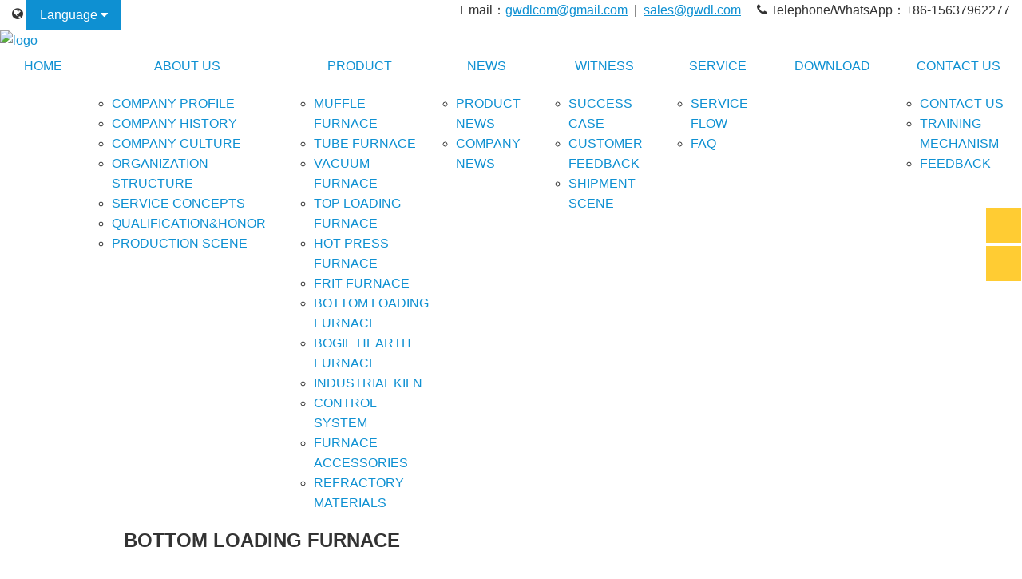

--- FILE ---
content_type: text/html; charset=utf-8
request_url: http://gwdl.net/product/catalog/lift-furnaces/high-temperature-lift-furnace(GWL-AJST)-190.html
body_size: 11136
content:
<!DOCTYPE html>
<html>
<head>
	<meta charset="utf-8">
	<meta name="viewport" content="width=device-width,initial-scale=1,user-scalable=0,viewport-fit=cover">
	<title>High Temperature Bottom Loading Sapphire Furnace</title>
	<meta name="keywords" content=" Auto Lift Bottom Loading Sapphire Annealing Furnace,Bottom Loading Sapphire Annealing Furnace,Sapphire Annealing Furnace," />
	<meta name="description" content="GWL Series high-temperature pusher lift furnace, The combination of the control system and furnace chamber, Furnace lining using vacuum forming high purity alumina light material.Manual hydraulic or electric screw mandrel lifting method, more convenient to use." />
	<meta name="yandex-verification" content="5160cc54c9bcaea4" />
	<link href="https://cdn.gwdl.net/amazeui.min.css" rel="stylesheet" />
	<link href="/Content/css/common.min.css?v=1.2.2" rel="stylesheet" />
	<link href="/Content/css/index.min.css?v=1.2.2" rel="stylesheet" />
	<link href="/Content/css/join.min.css" rel="stylesheet" />
	<link href="/Content/css/news.min.css" rel="stylesheet" />
	<link href="/Areas/Admin/Content/font-awesome/4.7.0/css/font-awesome.min.css" rel="stylesheet" />

	<!-- Google Tag Manager -->
	<script>
		(function (w, d, s, l, i) {
			w[l] = w[l] || []; w[l].push({'gtm.start': new Date().getTime(), event: 'gtm.js'});
			var f = d.getElementsByTagName(s)[0], j = d.createElement(s), dl = l != 'dataLayer' ? '&l=' + l : '';
			j.async = true; j.src = 'https://www.googletagmanager.com/gtm.js?id=' + i + dl;
			f.parentNode.insertBefore(j, f);
		})(window, document, 'script', 'dataLayer', 'GTM-5ZFJ5XL');
	</script>
	<!-- End Google Tag Manager -->

	<script src="/Content/js/jquery-2.2.4.min.js"></script>
	<script src="https://cdn.gwdl.net/amazeui.min.js"></script>
	<script src="/Content/js/page.min.js?v=1.2.2" type="text/javascript"></script>
	<script src="/Content/js/common.min.js?v=1.2.2"></script>
	<script type="text/javascript" src="/Content/fancybox-2.1.7/source/jquery.fancybox.pack.js"></script>
	<link rel="stylesheet" type="text/css" href="/Content/fancybox-2.1.7/source/jquery.fancybox.css" media="screen" />

	<!-- Yandex.Metrika counter -->
	<script type="text/javascript">
		(function (m, e, t, r, i, k, a) {
			m[i] = m[i] || function () { (m[i].a = m[i].a || []).push(arguments) };
			m[i].l = 1 * new Date();
			k = e.createElement(t), a = e.getElementsByTagName(t)[0], k.async = 1, k.src = r, a.parentNode.insertBefore(k, a)
		})(window, document, "script", "https://mc.yandex.ru/metrika/tag.js", "ym");
		ym(54785995, "init", { clickmap: true, trackLinks: true, accurateTrackBounce: true });
	</script>
	<noscript>
		<div><img src="https://mc.yandex.ru/watch/54785995" style="position: absolute; left: -9999px;" alt="" /></div>
	</noscript>
	<!-- /Yandex.Metrika counter -->
	<script>
		window.dataLayer = window.dataLayer || [];
		function gtag() { dataLayer.push(arguments); }
		gtag('js', new Date());
		gtag('config', 'AW-780768841');
		gtag('config', 'UA-128667644-1');
	</script>

	<script>
		var _hmt = _hmt || [];
		(function () {
			var hm = document.createElement("script");
			hm.src = "https://hm.baidu.com/hm.js?09f6a49e437b0f020a4ba6adbe7c062a";
			var s = document.getElementsByTagName("script")[0];
			s.parentNode.insertBefore(hm, s);
		})();
	</script>

	<style>
		ul.am-dropdown-content > li:hover {
			text-decoration: none;
			color: #262626;
			background-color: #f5f5f5;
		}

		.friend-link {
			list-style: none;
			min-height: 40px;
			margin-bottom: 10px;
			padding: 0 10px;
		}

			.friend-link li {
				list-style: none;
				float: left;
				height: 30px;
				margin-right: 20px;
			}

				.friend-link li a {
					color: #fff;
					height: 30px;
					line-height: 30px;
				}

					.friend-link li a:hover {
						text-decoration: underline;
					}

		.xuanfu-contact {
			position: fixed;
			z-index: 999;
			right: 0;
			bottom: 50%;
			width: 45px;
			height: 100px;
		}

			.xuanfu-contact .d {
				display: block;
				width: 200px;
				background: #fff;
				position: absolute;
				right: 60px;
				min-height: 90px;
				border: 1px solid #E0E1E5;
				border-radius: 3px;
			}

			.xuanfu-contact .a {
				display: block;
				width: 44px;
				height: 44px;
				background-color: #FFCC33;
				margin-bottom: 4px;
				cursor: pointer;
				outline: none;
			}

				/*.xuanfu-contact .a:hover {
					background-color: #F05352;
				}*/

			.xuanfu-contact .email .d-service {
				display: none;
				top: 0;
				padding: 10px 20px;
			}

			/*.xuanfu-contact .email:hover .d-service {
				display: block;
			}*/

			.xuanfu-contact .phone .d-phone {
				display: none;
				top: 45px;
				padding: 10px 20px;
			}

			/*.xuanfu-contact .phone:hover .d-phone {
				display: block;
			}*/

			.xuanfu-contact .a-service .i {
				width: 20px;
				height: 20px;
				margin-top: 12px;
				float: left;
				margin-left: 12px;
				background-image: url(https://www.gwdl.net/Content/images/index_contact.png);
				background-repeat: no-repeat;
				background-position: 0 0;
			}

			.xuanfu-contact .a-service-phone .i {
				width: 20px;
				height: 20px;
				float: left;
				margin-top: 12px;
				margin-left: 12px;
				background-image: url(https://www.gwdl.net/Content/images/index_contact.png);
				background-repeat: no-repeat;
				background-position: -27px 0;
			}
	</style>
</head>
<body>
	<!-- Google Tag Manager (noscript) -->
	<noscript>
		<iframe src="https://www.googletagmanager.com/ns.html?id=GTM-5ZFJ5XL" height="0" width="0" style="display:none;visibility:hidden"></iframe>
	</noscript>
	<!-- End Google Tag Manager (noscript) -->

	<div class="xuanfu-contact">
		<div class="email">
			<span class="a a-service"><i class="i"></i></span>
			<div class="d d-service">
				<div style="padding-bottom: 10px;font-size: 18px;font-weight:bold;">E-mail:</div>
				<div><a href="mailto:gwdlcom@gmail.com">gwdlcom@gmail.com</a></div>
			</div>
		</div>
		<div class="phone">
			<span class="a a-service-phone "><i class="i"></i></span>
			<div class="d d-phone">
				<div style="padding-bottom: 10px;font-size: 18px;font-weight:bold;">WhatsApp:</div>
				<div><a href="https://wa.me/8615637962277">+86-15637962277</a></div>
			</div>
		</div>
	</div>
	<script>
		$(".email, .phone").click(function (e) {
			$(".xuanfu-contact").find(".d").hide();
			$(".xuanfu-contact").find(".a").css("background", "#FFCC33");
			$(this).find(".d").show();
			$(this).find(".a").css("background", "#F05352");
			e.stopPropagation();
		});
		$(document).click(function () {
			$(".xuanfu-contact").find(".d").hide();
			$(".xuanfu-contact").find(".a").css("background", "#FFCC33");
		});
	</script>

	<div class="layout">
		<!--===========layout-header================-->
		<div class="layout-header am-hide-sm-only">
			<!--topbar start-->
			<div class="topbar">
				<div class="container">
					<div class="am-g">
						<div class="am-u-md-3">
							<div class="topbar-left">
								<i class="am-icon-globe"></i>
								<div class="am-dropdown" data-am-dropdown>
									<button class="am-btn am-btn-primary am-dropdown-toggle" data-am-dropdown-toggle>Language <span class="am-icon-caret-down"></span></button>
									<ul class="am-dropdown-content">
										<li><a href="/">English</a></li>
										<li class="am-divider"></li>
										<li style="color: #333; padding: 6px 20px; position: relative;">
											中文<a style="color:#fff;opacity: 0;position: absolute;top:0;left: 0px;height: 36px;width: 150px;" href="https://www.gwdl.com" target="_blank">高温电炉</a>
										</li>
									</ul>
								</div>
							</div>
						</div>
						<div class="am-u-md-9">
							<div class="topbar-right am-text-right am-fr">
								<span style="margin-right:16px;">
									<i style="color: #fff" class="am-icon-envelope-o"></i>
									&nbsp;Email：<a style="margin:0;text-decoration:underline;" href="mailto:gwdlcom@gmail.com">gwdlcom@gmail.com</a> &nbsp;|&nbsp;
									<a style="margin:0;text-decoration:underline;" href="mailto:sales@gwdl.com">sales@gwdl.com</a>
								</span>
								<span>
									<i class="am-icon-phone"></i>&nbsp;Telephone/WhatsApp：+86-15637962277
								</span>
							</div>
						</div>
					</div>
				</div>
			</div>
			<div class="container">
				<div class="header">
					<div class="am-g">
						<div class="logo">
							<a href="/" style="display:block;"><img src="/Content/images/logo.jpg?v=1.2.2" alt="logo" /></a>
						</div>
					</div>
				</div>
			</div>
			<!--header end-->
			<!--nav start-->
			<div class="nav-contain">
				<div class="nav-inner">
					<ul class="am-nav am-nav-pills am-nav-justify">
						<li><a href="/" title="HOME">HOME</a></li>
						<li><a href="javascript:void(0)" title="ABOUT US">ABOUT US</a><ul class="sub-menu"><li class="menu-item"><a href="/about/company-profile.html" title="COMPANY PROFILE">COMPANY PROFILE</a></li><li class="menu-item"><a href="/about/company-history.html" title="COMPANY HISTORY">COMPANY HISTORY</a></li><li class="menu-item"><a href="/about/company-culture.html" title="COMPANY CULTURE">COMPANY CULTURE</a></li><li class="menu-item"><a href="/about/organization-structure.html" title="ORGANIZATION STRUCTURE">ORGANIZATION STRUCTURE</a></li><li class="menu-item"><a href="/about/service-concepts.html" title="SERVICE CONCEPTS">SERVICE CONCEPTS</a></li><li class="menu-item"><a href="/list/qualification&honor" title="QUALIFICATION&HONOR">QUALIFICATION&HONOR</a></li><li class="menu-item"><a href="/list/production-scene" title="PRODUCTION SCENE">PRODUCTION SCENE</a></li></ul></li><li><a href="javascript:void(0)" title="PRODUCT">PRODUCT</a><ul class="sub-menu"><li class="menu-item"><a href="/product/catalog/muffle-furnace" title="MUFFLE FURNACE">MUFFLE FURNACE</a></li><li class="menu-item"><a href="/product/catalog/tube-furnace" title="TUBE FURNACE">TUBE FURNACE</a></li><li class="menu-item"><a href="/product/catalog/vacuum-furnace" title="VACUUM FURNACE">VACUUM FURNACE</a></li><li class="menu-item"><a href="/product/catalog/top-loading-furnace" title="TOP LOADING FURNACE">TOP LOADING FURNACE</a></li><li class="menu-item"><a href="/product/catalog/hot-press-furnace" title="HOT PRESS FURNACE">HOT PRESS FURNACE</a></li><li class="menu-item"><a href="/product/catalog/frit-furnace" title="FRIT FURNACE">FRIT FURNACE</a></li><li class="menu-item"><a href="/product/catalog/bottom-loading-furnace" title="BOTTOM LOADING FURNACE">BOTTOM LOADING FURNACE</a></li><li class="menu-item"><a href="/product/catalog/bogie-hearth-furnace" title="BOGIE HEARTH FURNACE">BOGIE HEARTH FURNACE</a></li><li class="menu-item"><a href="/product/catalog/industrial-kiln" title="INDUSTRIAL KILN">INDUSTRIAL KILN</a></li><li class="menu-item"><a href="/product/catalog/control-system" title="CONTROL SYSTEM">CONTROL SYSTEM</a></li><li class="menu-item"><a href="/product/catalog/furnace-accessories" title="FURNACE ACCESSORIES">FURNACE ACCESSORIES</a></li><li class="menu-item"><a href="/product/catalog/refractory-materials" title="REFRACTORY MATERIALS">REFRACTORY MATERIALS</a></li></ul></li><li><a href="javascript:void(0)" title="NEWS">NEWS</a><ul class="sub-menu"><li class="menu-item"><a href="/news/product-news" title="PRODUCT NEWS">PRODUCT NEWS</a></li><li class="menu-item"><a href="/news/company-news" title="COMPANY NEWS ">COMPANY NEWS </a></li></ul></li><li><a href="javascript:void(0)" title="WITNESS">WITNESS</a><ul class="sub-menu"><li class="menu-item"><a href="/list/success-case" title="SUCCESS CASE">SUCCESS CASE</a></li><li class="menu-item"><a href="/list/customer-feedback" title="CUSTOMER FEEDBACK">CUSTOMER FEEDBACK</a></li><li class="menu-item"><a href="/list/shipment-scene" title="SHIPMENT SCENE">SHIPMENT SCENE</a></li></ul></li><li><a href="javascript:void(0)" title="SERVICE ">SERVICE </a><ul class="sub-menu"><li class="menu-item"><a href="/service/service-flow.html" title="SERVICE FLOW">SERVICE FLOW</a></li><li class="menu-item"><a href="/service/faq.html" title="FAQ">FAQ</a></li></ul></li><li><a href="/download.html" style="background:none;" title="DOWNLOAD">DOWNLOAD</a></li><li><a href="javascript:void(0)" title="CONTACT US">CONTACT US</a><ul class="sub-menu"><li class="menu-item"><a href="/contact/contact-us.html" title="CONTACT US">CONTACT US</a></li><li class="menu-item"><a href="/contact/training-mechanism.html" title="TRAINING MECHANISM">TRAINING MECHANISM</a></li><li class="menu-item"><a href="/feedback.html" title="FEEDBACK">FEEDBACK</a></li></ul></li>
					</ul>
				</div>
			</div>
			<!--nav end-->
		</div>
	</div>

	<!--mobile header start-->
	<div class="m-header">
		<div class="am-g am-show-sm-only">
			<div class="am-u-sm-2">
				<div class="menu-bars">
					<a href="#doc-oc-demo1" data-am-offcanvas="{effect: 'push'}"><i class="am-menu-toggle-icon am-icon-bars"></i></a>
					<!-- 侧边栏内容 -->
					<nav data-am-widget="menu" class="am-menu  am-menu-offcanvas1" data-am-menu-offcanvas>
						<a href="javascript: void(0)" class="am-menu-toggle"></a>

						<div class="am-offcanvas">
							<div class="am-offcanvas-bar">
								<ul class="am-menu-nav am-avg-sm-1">
									<li><a href="/" title="HOME">HOME</a></li>
									<li class="am-parent"><a href="javascript:void(0)" title="ABOUT US">ABOUT US</a><ul class="am-menu-sub am-collapse"><li><a href="/about/company-profile.html" title="COMPANY PROFILE">COMPANY PROFILE</a></li><li><a href="/about/company-history.html" title="COMPANY HISTORY">COMPANY HISTORY</a></li><li><a href="/about/company-culture.html" title="COMPANY CULTURE">COMPANY CULTURE</a></li><li><a href="/about/organization-structure.html" title="ORGANIZATION STRUCTURE">ORGANIZATION STRUCTURE</a></li><li><a href="/about/service-concepts.html" title="SERVICE CONCEPTS">SERVICE CONCEPTS</a></li><li><a href="/list/qualification&honor" title="QUALIFICATION&HONOR">QUALIFICATION&HONOR</a></li><li><a href="/list/production-scene" title="PRODUCTION SCENE">PRODUCTION SCENE</a></li></ul></li><li class="am-parent"><a href="javascript:void(0)" title="PRODUCT">PRODUCT</a><ul class="am-menu-sub am-collapse"><li><a href="/product/catalog/muffle-furnace" title="MUFFLE FURNACE">MUFFLE FURNACE</a></li><li><a href="/product/catalog/tube-furnace" title="TUBE FURNACE">TUBE FURNACE</a></li><li><a href="/product/catalog/vacuum-furnace" title="VACUUM FURNACE">VACUUM FURNACE</a></li><li><a href="/product/catalog/top-loading-furnace" title="TOP LOADING FURNACE">TOP LOADING FURNACE</a></li><li><a href="/product/catalog/hot-press-furnace" title="HOT PRESS FURNACE">HOT PRESS FURNACE</a></li><li><a href="/product/catalog/frit-furnace" title="FRIT FURNACE">FRIT FURNACE</a></li><li><a href="/product/catalog/bottom-loading-furnace" title="BOTTOM LOADING FURNACE">BOTTOM LOADING FURNACE</a></li><li><a href="/product/catalog/bogie-hearth-furnace" title="BOGIE HEARTH FURNACE">BOGIE HEARTH FURNACE</a></li><li><a href="/product/catalog/industrial-kiln" title="INDUSTRIAL KILN">INDUSTRIAL KILN</a></li><li><a href="/product/catalog/control-system" title="CONTROL SYSTEM">CONTROL SYSTEM</a></li><li><a href="/product/catalog/furnace-accessories" title="FURNACE ACCESSORIES">FURNACE ACCESSORIES</a></li><li><a href="/product/catalog/refractory-materials" title="REFRACTORY MATERIALS">REFRACTORY MATERIALS</a></li></ul></li><li class="am-parent"><a href="javascript:void(0)" title="NEWS">NEWS</a><ul class="am-menu-sub am-collapse"><li><a href="/news/product-news" title="PRODUCT NEWS">PRODUCT NEWS</a></li><li><a href="/news/company-news" title="COMPANY NEWS ">COMPANY NEWS </a></li></ul></li><li class="am-parent"><a href="javascript:void(0)" title="WITNESS">WITNESS</a><ul class="am-menu-sub am-collapse"><li><a href="/list/success-case" title="SUCCESS CASE">SUCCESS CASE</a></li><li><a href="/list/customer-feedback" title="CUSTOMER FEEDBACK">CUSTOMER FEEDBACK</a></li><li><a href="/list/shipment-scene" title="SHIPMENT SCENE">SHIPMENT SCENE</a></li></ul></li><li class="am-parent"><a href="javascript:void(0)" title="SERVICE ">SERVICE </a><ul class="am-menu-sub am-collapse"><li><a href="/service/service-flow.html" title="SERVICE FLOW">SERVICE FLOW</a></li><li><a href="/service/faq.html" title="FAQ">FAQ</a></li></ul></li><li><a href="/download.html" style="background:none;" title="DOWNLOAD">DOWNLOAD</a></li><li class="am-parent"><a href="javascript:void(0)" title="CONTACT US">CONTACT US</a><ul class="am-menu-sub am-collapse"><li><a href="/contact/contact-us.html" title="CONTACT US">CONTACT US</a></li><li><a href="/contact/training-mechanism.html" title="TRAINING MECHANISM">TRAINING MECHANISM</a></li><li><a href="/feedback.html" title="FEEDBACK">FEEDBACK</a></li></ul></li>
									<li class="am-parent">
										<a href="" class="nav-icon nav-icon-globe">Language</a>
										<ul class="am-menu-sub am-collapse  ">
											<li>
												<a href="/">English</a>
											</li>
											<li class="">
												<a href="/cn">中文</a>
											</li>
										</ul>
									</li>
								</ul>
							</div>
						</div>
					</nav>
				</div>
			</div>
			<div class="am-u-sm-10 am-u-end">
				<div class="m-logo" style="padding:0;width:100%;font-size:20px;font-weight:bold;">
					
					Luoyang Juxing Kiln Co,.LTd
				</div>
			</div>
		</div>
		<!--mobile header end-->
	</div>

	<script type="module" src="/Content/js/model-viewer.min.js"></script>
<div class="layout-container">
	<div class="page-header">
		<div class="am-container">
			<h1 class="page-header-title">BOTTOM LOADING FURNACE</h1>
		</div>
	</div>

	<div class="breadcrumb-box">
		<div class="am-container">
			<ol class="am-breadcrumb">
				<li><a href="/">HOME</a></li>
				<li><a href="/product/catalog/bottom-loading-furnace">BOTTOM LOADING FURNACE</a></li>
				<li class="am-active">High Temperature Pusher Lift Furnace（GWL-AJST）</li>
			</ol>
		</div>
	</div>
</div>
<div class="section news-section">
	<div class="container">
		<div class="index-container">
			<div class="am-g">
				<div class="am-u-md-3">
					<div class="careers--articles">
						<h3 class="careers--subtitle">Document</h3>
						<div class="careers_article" style="padding:0;">
								<a href="/Upload/2018/4/High Temperature Pusher Lift Furnace (GWL-AJST)  PDF En.pdf" target="_blank">
									<img alt="High Temperature Pusher Lift Furnace（GWL-AJST）" src="/Upload/2018/4/Lifting Furnace PDF En-1.jpg" style="width: 240px; border: 1px #ccc solid;" />
								</a>
						</div>
						<h3 class="careers--subtitle" style="margin-top: 20px;margin-bottom:6px;">Product Catalog</h3>
						<ul class="catalog-list">
								<li>
									<a href="/product/catalog/muffle-furnace" title="MUFFLE FURNACE"> MUFFLE FURNACE</a>
								</li>
								<li>
									<a href="/product/catalog/tube-furnace" title="TUBE FURNACE"> TUBE FURNACE</a>
								</li>
								<li>
									<a href="/product/catalog/vacuum-furnace" title="VACUUM FURNACE"> VACUUM FURNACE</a>
								</li>
								<li>
									<a href="/product/catalog/top-loading-furnace" title="TOP LOADING FURNACE"> TOP LOADING FURNACE</a>
								</li>
								<li>
									<a href="/product/catalog/hot-press-furnace" title="HOT PRESS FURNACE"> HOT PRESS FURNACE</a>
								</li>
								<li>
									<a href="/product/catalog/frit-furnace" title="FRIT FURNACE"> FRIT FURNACE</a>
								</li>
								<li>
									<a href="/product/catalog/bottom-loading-furnace" title="BOTTOM LOADING FURNACE"> BOTTOM LOADING FURNACE</a>
								</li>
								<li>
									<a href="/product/catalog/bogie-hearth-furnace" title="BOGIE HEARTH FURNACE"> BOGIE HEARTH FURNACE</a>
								</li>
								<li>
									<a href="/product/catalog/industrial-kiln" title="INDUSTRIAL KILN"> INDUSTRIAL KILN</a>
								</li>
								<li>
									<a href="/product/catalog/control-system" title="CONTROL SYSTEM"> CONTROL SYSTEM</a>
								</li>
								<li>
									<a href="/product/catalog/furnace-accessories" title="FURNACE ACCESSORIES"> FURNACE ACCESSORIES</a>
								</li>
								<li>
									<a href="/product/catalog/refractory-materials" title="REFRACTORY MATERIALS"> REFRACTORY MATERIALS</a>
								</li>
						</ul>
						<div>
						</div>
					</div>
				</div>

				<div class="am-u-md-9">
					<div class="article">
						<header class="article--header">
							<h2 class="article--title"><a href="#" rel="">High Temperature Pusher Lift Furnace（GWL-AJST）</a></h2>
							<ul class="article--meta">
								<li class="article--meta_item"><i class="am-icon-user"></i>Author： </li>
								<li class="article--meta_item"><i class="am-icon-calendar"></i>2018-03-26</li>
								<li class="article--meta_item"><i class="am-icon-wifi"></i>Views：5867</li>
							</ul>
						</header>
						<div class="am-g" style="margin:30px 0;text-align:center;">
									<div class="am-u-md-4">
										<a class="fancybox-button" rel="fancybox-button" href="/Upload/2019/1/High-Temperature-Pusher-Lift-Furnace（GWL-AJST）1.jpg" title="Click to see large image">
											<img src="/Upload/2019/1/High-Temperature-Pusher-Lift-Furnace（GWL-AJST）1.jpg" alt="High Temperature Bottom Loading Sapphire Furnace" style="width: 240px;" />
										</a>
									</div>
									<div class="am-u-md-4">
										<a class="fancybox-button" rel="fancybox-button" href="/Upload/2019/1/High-Temperature-Pusher-Lift-Furnace（GWL-AJST）3.jpg" title="Click to see large image">
											<img src="/Upload/2019/1/High-Temperature-Pusher-Lift-Furnace（GWL-AJST）3.jpg" alt="High Temperature Bottom Loading Sapphire Furnace" style="width: 240px;" />
										</a>
									</div>
									<div class="am-u-md-4">
										<a class="fancybox-button" rel="fancybox-button" href="/Upload/2019/1/High-Temperature-Pusher-Lift-Furnace（GWL-AJST）2.jpg" title="Click to see large image">
											<img src="/Upload/2019/1/High-Temperature-Pusher-Lift-Furnace（GWL-AJST）2.jpg" alt="High Temperature Bottom Loading Sapphire Furnace" style="width: 240px;" />
										</a>
									</div>
						</div>
						<div class="article--content">
							<p style="margin-top: 0px; margin-bottom: 0px; padding: 0px; border: 0px; vertical-align: baseline; word-break: normal; word-wrap: normal; color: rgb(34, 34, 34); font-family: 宋体; font-size: 12px; white-space: normal; text-align: center;"><span style="color: rgb(0, 0, 0);"><span style="margin: 0px; padding: 0px; border: 0px; font-weight: inherit; font-style: inherit; vertical-align: baseline; word-break: normal; overflow-wrap: normal; font-family: arial, helvetica, sans-serif; font-size: 14px;">GWL Series high-temperature pusher lift furnace, The combination of the control system and furnace chamber, Furnace lining using vacuum forming high purity alumina light material.<span style="margin: 0px; padding: 0px; font-weight: inherit; font-style: inherit; vertical-align: baseline; word-break: normal; overflow-wrap: normal; font-family: Arial, sans-serif; text-align: center;">Manual </span></span><span style="text-align: center; margin: 0px; padding: 0px; border: 0px; font-weight: inherit; font-style: inherit; vertical-align: baseline; word-break: normal; overflow-wrap: normal; font-family: arial, helvetica, sans-serif; font-size: 14px;">hydraulic or electric screw mandrel</span><span style="margin: 0px; padding: 0px; border: 0px; font-weight: inherit; font-style: inherit; vertical-align: baseline; word-break: normal; overflow-wrap: normal; font-family: arial, helvetica, sans-serif; font-size: 14px;"><span style="margin: 0px; padding: 0px; font-weight: inherit; font-style: inherit; vertical-align: baseline; word-break: normal; overflow-wrap: normal; font-family: Arial, sans-serif; font-size: 10px;"></span><span style="font-size: 14px; margin: 0px; padding: 0px; font-weight: inherit; font-style: inherit; vertical-align: baseline; word-break: normal; overflow-wrap: normal; font-family: Arial, sans-serif;"></span>&nbsp;lifting method, more convenient to use.</span></span></p><p style="margin-top: 0px; margin-bottom: 0px; padding: 0px; border: 0px; vertical-align: baseline; word-break: normal; word-wrap: normal; color: rgb(34, 34, 34); font-family: 宋体; font-size: 12px; white-space: normal; text-align: center;"><span style="margin: 0px; padding: 0px; border: 0px; font-weight: inherit; font-style: inherit; vertical-align: baseline; word-break: normal; word-wrap: normal; font-family: arial, helvetica, sans-serif; font-size: 14px;"><br/></span></p><p style="margin-top: 0px; margin-bottom: 0px; padding: 0px; border: 0px; vertical-align: baseline; word-break: normal; word-wrap: normal; color: rgb(34, 34, 34); font-family: 宋体; font-size: 12px; white-space: normal;"><span style="margin: 0px; padding: 0px; border: 0px; font-weight: inherit; font-style: inherit; vertical-align: baseline; word-break: normal; word-wrap: normal; font-family: arial, helvetica, sans-serif; font-size: 14px; background-color: rgb(255, 255, 255); color: rgb(227, 6, 19);">Standard features</span></p><ul class=" list-paddingleft-2" style="list-style-type: disc;"><li><p style="margin-top: 0px; margin-bottom: 0px; padding: 0px; border: 0px; font-weight: inherit; font-style: inherit; vertical-align: baseline; word-break: normal; word-wrap: normal;"><span style="margin: 0px; padding: 0px; border: 0px; font-weight: inherit; font-style: inherit; vertical-align: baseline; word-break: normal; overflow-wrap: normal; font-family: arial, helvetica, sans-serif; font-size: 14px; color: rgb(0, 0, 0);">1700°C maximum operating temperature</span></p></li><li><p style="margin-top: 0px; margin-bottom: 0px; padding: 0px; border: 0px; font-weight: inherit; font-style: inherit; vertical-align: baseline; word-break: normal; word-wrap: normal;"><span style="margin: 0px; padding: 0px; border: 0px; font-weight: inherit; font-style: inherit; vertical-align: baseline; word-break: normal; overflow-wrap: normal; font-family: arial, helvetica, sans-serif; font-size: 14px; color: rgb(0, 0, 0);">Furnace chamber dimension(&nbsp;500*500*500, 800*500*500, 800*800*800, 1200*750*600, 1300*600*600 MM)</span></p></li><li><p style="margin-top: 0px; margin-bottom: 0px; padding: 0px; border: 0px; font-weight: inherit; font-style: inherit; vertical-align: baseline; word-break: normal; word-wrap: normal;"><span style="margin: 0px; padding: 0px; border: 0px; font-weight: inherit; font-style: inherit; vertical-align: baseline; word-break: normal; overflow-wrap: normal; font-family: arial, helvetica, sans-serif; font-size: 14px; color: rgb(0, 0, 0);">Double layer furnace shell air cooling ensure the surface temperature less than&nbsp;45℃</span></p></li><li><p style="margin-top: 0px; margin-bottom: 0px; padding: 0px; border: 0px; font-weight: inherit; font-style: inherit; vertical-align: baseline; word-break: normal; word-wrap: normal;"><span style="margin: 0px; padding: 0px; border: 0px; font-weight: inherit; font-style: inherit; vertical-align: baseline; word-break: normal; overflow-wrap: normal; font-family: arial, helvetica, sans-serif; font-size: 14px; color: rgb(0, 0, 0);">1 to 3 quantity loading platform(Can Be Customized)</span></p></li><li><p style="margin-top: 0px; margin-bottom: 0px; padding: 0px; border: 0px; font-weight: inherit; font-style: inherit; vertical-align: baseline; word-break: normal; word-wrap: normal;"><span style="margin: 0px; padding: 0px; border: 0px; font-weight: inherit; font-style: inherit; vertical-align: baseline; word-break: normal; overflow-wrap: normal; font-family: arial, helvetica, sans-serif; font-size: 14px; color: rgb(0, 0, 0);">Loading platform capacity 300-500 Kg( Can be customized)</span></p></li><li><p style="margin-top: 0px; margin-bottom: 0px; padding: 0px; border: 0px; font-weight: inherit; font-style: inherit; vertical-align: baseline; word-break: normal; word-wrap: normal;"><span style="margin: 0px; padding: 0px; border: 0px; font-weight: inherit; font-style: inherit; vertical-align: baseline; word-break: normal; overflow-wrap: normal; font-family: arial, helvetica, sans-serif; font-size: 14px; color: rgb(0, 0, 0);">Temperature accuracy&nbsp;：±1℃;&nbsp;Temperature uniformity：±1℃(Base on Heating&nbsp;zone size)&nbsp;</span></p></li><li><p style="margin-top: 0px; margin-bottom: 0px; padding: 0px; border: 0px; font-weight: inherit; font-style: inherit; vertical-align: baseline; word-break: normal; word-wrap: normal;"><span style="margin: 0px; padding: 0px; border: 0px; font-weight: inherit; font-style: inherit; vertical-align: baseline; word-break: normal; overflow-wrap: normal; font-family: arial, helvetica, sans-serif; font-size: 14px; color: rgb(0, 0, 0);">Vacuum formed, low thermal mass insulation</span></p></li><li><p style="margin-top: 0px; margin-bottom: 0px; padding: 0px; border: 0px; font-weight: inherit; font-style: inherit; vertical-align: baseline; word-break: normal; word-wrap: normal;"><span style="margin: 0px; padding: 0px; border: 0px; font-weight: inherit; font-style: inherit; vertical-align: baseline; word-break: normal; overflow-wrap: normal; font-family: arial, helvetica, sans-serif; font-size: 14px; color: rgb(0, 0, 0);">Silicon carbide rod or silicon molybdenum rod fitted as standard</span></p></li><li><p style="margin-top: 0px; margin-bottom: 0px; padding: 0px; border: 0px; font-weight: inherit; font-style: inherit; vertical-align: baseline; word-break: normal; word-wrap: normal;"><span style="margin: 0px; padding: 0px; border: 0px; font-weight: inherit; font-style: inherit; vertical-align: baseline; word-break: normal; overflow-wrap: normal; font-family: arial, helvetica, sans-serif; font-size: 14px; color: rgb(0, 0, 0);">Double layer protection(over current, over temperature and over voltage etc)</span></p></li><li><p style="margin-top: 0px; margin-bottom: 0px; padding: 0px; border: 0px; font-weight: inherit; font-style: inherit; vertical-align: baseline; word-break: normal; word-wrap: normal;"><span style="margin: 0px; padding: 0px; border: 0px; font-weight: inherit; font-style: inherit; vertical-align: baseline; word-break: normal; overflow-wrap: normal; font-family: arial, helvetica, sans-serif; font-size: 14px; color: rgb(0, 0, 0);">Touch screen control</span></p><p style="margin-top: 0px; margin-bottom: 0px; padding: 0px; border: 0px; font-weight: inherit; font-style: inherit; vertical-align: baseline; word-break: normal; word-wrap: normal;"><span style="margin: 0px; padding: 0px; border: 0px; font-weight: inherit; font-style: inherit; vertical-align: baseline; word-break: normal; overflow-wrap: normal; font-family: arial, helvetica, sans-serif; font-size: 14px; color: rgb(0, 0, 0);"></span></p></li></ul><p style="margin-top: 0px; margin-bottom: 0px; padding: 0px; border: 0px; vertical-align: baseline; word-break: normal; word-wrap: normal; color: rgb(34, 34, 34); font-family: 宋体; font-size: 12px; white-space: normal;"><span style="margin: 0px; padding: 0px; border: 0px; font-weight: inherit; font-style: inherit; vertical-align: baseline; word-break: normal; overflow-wrap: normal; font-family: arial, helvetica, sans-serif; font-size: 14px; color: rgb(0, 0, 0);"></span></p><p style="margin-top: 0px; margin-bottom: 0px; padding: 0px; border: 0px; vertical-align: baseline; word-break: normal; word-wrap: normal; color: rgb(34, 34, 34); font-family: 宋体; font-size: 12px; white-space: normal;"><span style="margin: 0px; padding: 0px; border: 0px; font-weight: inherit; font-style: inherit; vertical-align: baseline; word-break: normal; word-wrap: normal; font-family: arial, helvetica, sans-serif; font-size: 14px; background-color: rgb(255, 255, 255); color: rgb(227, 6, 19);"><br/></span></p><p style="margin-top: 0px; margin-bottom: 0px; padding: 0px; border: 0px; vertical-align: baseline; word-break: normal; word-wrap: normal; color: rgb(34, 34, 34); font-family: 宋体; font-size: 12px; white-space: normal;"><span style="margin: 0px; padding: 0px; border: 0px; font-weight: inherit; font-style: inherit; vertical-align: baseline; word-break: normal; word-wrap: normal; font-family: arial, helvetica, sans-serif; font-size: 14px; background-color: rgb(255, 255, 255); color: rgb(227, 6, 19);">Options (</span><em style="margin: 0px; padding: 0px; border: 0px; font-weight: inherit; vertical-align: baseline; word-break: normal; word-wrap: normal; font-family: arial, helvetica, sans-serif; font-size: 14px; background-color: rgb(255, 255, 255); color: rgb(227, 6, 19);">specify these at time of order</em><span style="margin: 0px; padding: 0px; border: 0px; font-weight: inherit; font-style: inherit; vertical-align: baseline; word-break: normal; word-wrap: normal; font-family: arial, helvetica, sans-serif; font-size: 14px; background-color: rgb(255, 255, 255); color: rgb(227, 6, 19);">)</span></p><ul class=" list-paddingleft-2" style="list-style-type: disc;"><li><p style="margin-top: 0px; margin-bottom: 0px; padding: 0px; border: 0px; font-weight: inherit; font-style: inherit; vertical-align: baseline; word-break: normal; word-wrap: normal;"><span style="margin: 0px; padding: 0px; border: 0px; font-weight: inherit; font-style: inherit; vertical-align: baseline; word-break: normal; overflow-wrap: normal; font-family: arial, helvetica, sans-serif; font-size: 14px; color: rgb(0, 0, 0);">Control software and system.</span></p></li><li><p style="margin-top: 0px; margin-bottom: 0px; padding: 0px; border: 0px; font-weight: inherit; font-style: inherit; vertical-align: baseline; word-break: normal; word-wrap: normal;"><span style="margin: 0px; padding: 0px; border: 0px; font-weight: inherit; font-style: inherit; vertical-align: baseline; word-break: normal; overflow-wrap: normal; font-family: arial, helvetica, sans-serif; font-size: 14px; color: rgb(0, 0, 0);">Multi-face heating</span></p></li><li><p style="margin-top: 0px; margin-bottom: 0px; padding: 0px; border: 0px; font-weight: inherit; font-style: inherit; vertical-align: baseline; word-break: normal; word-wrap: normal;"><span style="margin: 0px; padding: 0px; border: 0px; font-weight: inherit; font-style: inherit; vertical-align: baseline; word-break: normal; overflow-wrap: normal; font-family: arial, helvetica, sans-serif; font-size: 14px; color: rgb(0, 0, 0);">Anti-corrosion</span></p></li><li><p style="margin-top: 0px; margin-bottom: 0px; padding: 0px; border: 0px; font-weight: inherit; font-style: inherit; vertical-align: baseline; word-break: normal; word-wrap: normal;"><span style="margin: 0px; padding: 0px; border: 0px; font-weight: inherit; font-style: inherit; vertical-align: baseline; word-break: normal; overflow-wrap: normal; font-family: arial, helvetica, sans-serif; font-size: 14px; color: rgb(0, 0, 0);">Multi-temperature control</span></p><p style="margin-top: 0px; margin-bottom: 0px; padding: 0px; border: 0px; font-weight: inherit; font-style: inherit; vertical-align: baseline; word-break: normal; word-wrap: normal;"><span style="margin: 0px; padding: 0px; border: 0px; font-weight: inherit; font-style: inherit; vertical-align: baseline; word-break: normal; word-wrap: normal; font-family: arial, helvetica, sans-serif; font-size: 14px;"></span></p></li></ul><p style="margin-top: 0px; margin-bottom: 0px; padding: 0px; border: 0px; vertical-align: baseline; word-break: normal; word-wrap: normal; color: rgb(34, 34, 34); font-family: 宋体; font-size: 12px; white-space: normal;"><span style="margin: 0px; padding: 0px; border: 0px; font-weight: inherit; font-style: inherit; vertical-align: baseline; word-break: normal; word-wrap: normal; font-family: arial, helvetica, sans-serif; font-size: 14px;"></span><br/></p><p style="margin-top: 0px; margin-bottom: 0px; padding: 0px; border: 0px; vertical-align: baseline; word-break: normal; word-wrap: normal; color: rgb(34, 34, 34); font-family: 宋体; font-size: 12px; white-space: normal;"><span style="margin: 0px; padding: 0px; border: 0px; font-weight: inherit; font-style: inherit; vertical-align: baseline; word-break: normal; word-wrap: normal; font-size: 14px;"></span><span style="margin: 0px; padding: 0px; border: 0px; font-weight: inherit; font-style: inherit; vertical-align: baseline; word-break: normal; word-wrap: normal; color: rgb(51, 51, 51); font-size: 11px; background-color: rgb(255, 255, 255); font-family: arial, helvetica, sans-serif;">*Content may be subject to modifications or corrections</span></p><p><br/></p>
						</div>
					</div>
					<div class="product-contactus">
						<strong class="footer_main--column_title">Send Message</strong>
						<form action="/Home/SendMessage" method="post">
							<input id="name" name="name" required placeholder="Name*:" />
							<input id="email" name="email" required placeholder="email*:" />
							<input id="country" name="country" placeholder="country:" />
							<textarea id="message" name="content" placeholder="message:"></textarea>
							<button id="btnSend" type="submit">Send</button>
						</form>
					</div>
					<div style="font-size: 18px; font-weight: bold; height: 36px; line-height: 36px; background: #ccc; padding: 0 10px; margin-bottom: 6px;">
						Related Products
					</div>
					<div class="am-g">
								<div class="am-u-md-4">
									<div class="features_item">
										<a style="display:block;" target="_blank" href="/product/catalog/bottom-loading-furnace/high-temperature-zirconia-sintering-furnace-176.html" title="High Temperature Miniature Zirconia Sintering Furnace(GWL-TSC)">
											<img src="/Upload/2021/3/photobank (2).jpg" alt="High Temperature Miniature Zirconia Sintering Furnace(GWL-TSC)" style="width: 100%;">
											<h3 class="features_item--title">High Temperature Miniature Zirconia Sintering Furnace(GWL-TSC)</h3>
											<p style="height: 30px; overflow: hidden;margin:10px 0;"></p>
										</a>
									</div>
								</div>
								<div class="am-u-md-4">
									<div class="features_item">
										<a style="display:block;" target="_blank" href="/product/catalog/bottom-loading-furnace/lift-experimental-furnace-178.html" title="High Temperature Experimental Lift Furnace(GWL-SL)">
											<img src="/Upload/2019/1/High-Temperature-Experimental-Lift-Furnace.jpg" alt="High Temperature Experimental Lift Furnace(GWL-SL)" style="width: 100%;">
											<h3 class="features_item--title">High Temperature Experimental Lift Furnace(GWL-SL)</h3>
											<p style="height: 30px; overflow: hidden;margin:10px 0;"></p>
										</a>
									</div>
								</div>
								<div class="am-u-md-4">
									<div class="features_item">
										<a style="display:block;" target="_blank" href="/product/catalog/bottom-loading-furnace/high-temperature-elevating-furnace-180.html" title="High Temperature Elevating Furnace(GWL-TS-1)">
											<img src="/Upload/2019/1/High-Temperature-Elevating-Furnace(GWL-TS-1)1.jpg" alt="High Temperature Elevating Furnace(GWL-TS-1)" style="width: 100%;">
											<h3 class="features_item--title">High Temperature Elevating Furnace(GWL-TS-1)</h3>
											<p style="height: 30px; overflow: hidden;margin:10px 0;"></p>
										</a>
									</div>
								</div>

					</div>
				</div>
			</div>
		</div>
	</div>
</div>
<script>
	//$("table").removeAttr("width").css("width", "100%");
	$(function () {
		$(".fancybox-button").fancybox({
			maxWidth: 1000,
			maxHeight: 600,
			title: "",
			prevEffect: 'none',
			nextEffect: 'none',
			closeBtn: true,
			helpers: {
				title: { type: 'inside' },
				buttons: {}
			}
		});
	});
</script>



	<!--===========layout-footer================-->
	<div class="layout-footer">
		<div class="footer">
			<div style="background-color:#383d61" class="footer--bg"></div>
			<div class="footer--inner">
				<div class="container">
					<div class="footer_main">
						<div class="am-g" style="padding-top:50px;">
							<div class="am-u-md-3">
								<div class="footer_main--column" style="margin:0;">
									<strong class="footer_main--column_title">Send Message</strong>
									<div class="footer_about">
										<form action="/Home/SendMessage" method="post" onsubmit="return validateEmail()">
											<input id="name" name="name" required placeholder="Name*:" />
											<input id="email" name="email" type="email" required placeholder="email*:" />
											<input id="country" name="country" placeholder="country:" />
											<textarea id="message" name="content" placeholder="message:"></textarea>
											<button id="btnSend" type="submit">Send</button>
										</form>
									</div>
								</div>
							</div>
							<div class="am-u-md-3">
								<div class="footer_main--column" style="margin:0;">
									<strong class="footer_main--column_title">Product Catalog</strong>
									<ul class="footer_navigation" style="margin:0;">
												<li class="footer_navigation--item">
													<a href="/product/catalog/muffle-furnace" title="MUFFLE FURNACE" class="footer_navigation--link">MUFFLE FURNACE</a>
												</li>
												<li class="footer_navigation--item">
													<a href="/product/catalog/tube-furnace" title="TUBE FURNACE" class="footer_navigation--link">TUBE FURNACE</a>
												</li>
												<li class="footer_navigation--item">
													<a href="/product/catalog/vacuum-furnace" title="VACUUM FURNACE" class="footer_navigation--link">VACUUM FURNACE</a>
												</li>
												<li class="footer_navigation--item">
													<a href="/product/catalog/top-loading-furnace" title="TOP LOADING FURNACE" class="footer_navigation--link">TOP LOADING FURNACE</a>
												</li>
												<li class="footer_navigation--item">
													<a href="/product/catalog/hot-press-furnace" title="HOT PRESS FURNACE" class="footer_navigation--link">HOT PRESS FURNACE</a>
												</li>
												<li class="footer_navigation--item">
													<a href="/product/catalog/frit-furnace" title="FRIT FURNACE" class="footer_navigation--link">FRIT FURNACE</a>
												</li>
									</ul>
								</div>
							</div>

							<div class="am-u-md-3" style="margin-bottom:30px;">
								<div class="footer_main--column" style="margin:0;">
									<strong class="footer_main--column_title am-show-lg-only" style="opacity:0;">|</strong>
									<ul class="footer_navigation" style="margin:0;">
												<li class="footer_navigation--item">
													<a href="/product/catalog/bottom-loading-furnace" title="BOTTOM LOADING FURNACE" class="footer_navigation--link">BOTTOM LOADING FURNACE</a>
												</li>
												<li class="footer_navigation--item">
													<a href="/product/catalog/bogie-hearth-furnace" title="BOGIE HEARTH FURNACE" class="footer_navigation--link">BOGIE HEARTH FURNACE</a>
												</li>
												<li class="footer_navigation--item">
													<a href="/product/catalog/industrial-kiln" title="INDUSTRIAL KILN" class="footer_navigation--link">INDUSTRIAL KILN</a>
												</li>
												<li class="footer_navigation--item">
													<a href="/product/catalog/control-system" title="CONTROL SYSTEM" class="footer_navigation--link">CONTROL SYSTEM</a>
												</li>
												<li class="footer_navigation--item">
													<a href="/product/catalog/furnace-accessories" title="FURNACE ACCESSORIES" class="footer_navigation--link">FURNACE ACCESSORIES</a>
												</li>
												<li class="footer_navigation--item">
													<a href="/product/catalog/refractory-materials" title="REFRACTORY MATERIALS" class="footer_navigation--link">REFRACTORY MATERIALS</a>
												</li>
									</ul>
								</div>
							</div>

							<div class="am-u-md-3">
								<div class="footer_main--column" style="margin:0;">
									<strong class="footer_main--column_title">Contact Us</strong>
									<ul class="footer_contact_info">
										<li class="footer_contact_info--item"><i class="am-icon-phone"></i><span>+86-13837908666</span></li>
										<li class="footer_contact_info--item"><i class="am-icon-mobile"></i><span>+86-15637962277</span></li>
										<li class="footer_contact_info--item">
											<i class="am-icon-envelope-o"></i>
											<span>
												Email：<a style="color: #fff; text-decoration: underline;" href="mailto:gwdlcom@gmail.com">gwdlcom@gmail.com</a>
											</span>
										</li>
										<li class="footer_contact_info--item"><i class="am-icon-skype am-icon-fw"></i><span>Skype：</span></li>
										<li class="footer_contact_info--item"><i class="am-icon-map-marker"></i><span>Address：No.1 Xingye 1st Road, Science and Technology Industrial Park, Jianxi District, Luoyang City, Henan Province.</span></li>
									</ul>
								</div>
							</div>
						</div>
					</div>
				</div>

				<div style="border-top:1px solid #999;margin-bottom:10px;"></div>
				<div class="container">
					<span style="color:#fff;padding:0 10px;">Related Link：</span>
					<ul class="friend-link">
							<li><a href="https://www.gwdl.com" title="High temperature electric furnace（高温电炉）" target="_blank">High temperature electric furnace（高温电炉）</a></li>
							<li><a href="https://www.gwdl.com" title="Industrial electric furnace（工业电炉）" target="_blank">Industrial electric furnace（工业电炉）</a></li>
							<li><a href="https://www.gwdl.com/products/vacuum-atmosphere-furnace" title="Vacuum atmosphere furnace（真空气氛炉）" target="_blank">Vacuum atmosphere furnace（真空气氛炉）</a></li>
					</ul>
				</div>

				<div style="text-align: center; border-top:2px solid #eee;height:100px;line-height: 42px;color: #fff;display:table;width:100%;">
					<div class="am-u-md-12">
						<span>Copyright © 2010-<span id="currYear">2024</span> &nbsp;&nbsp;Luoyang Juxing Kiln Co,.LTd.</span>
					</div>
					<div class="am-u-md-12" style="margin-bottom:20px;">
						<a href="https://beian.miit.gov.cn" target="_blank" style="color: #fff; margin-left: 24px; text-decoration: underline;">
							豫ICP备11012488号-10
						</a>
					</div>
				</div>
			</div>
		</div>
	</div>
	<script>
		$(function () {
			$("#currYear").html(new Date().getFullYear());
			$(".various").fancybox({
				maxWidth: 800,
				maxHeight: 480,
				title: "",
				padding: [0, 0, 0, 0],
				autoSize: true,
				closeClick: false,
				closeBtn: false,
				openEffect: 'none',
				closeEffect: 'none'
			});
			//$("#btnSend").click(function () {
			//    $("#btnSend").attr("disabled", "disabled");
			//    var param = {
			//        name: $("#name").val(),
			//        email: $("#email").val(),
			//        country: $("#country").val(),
			//        content: $("#message").val()
			//    };
			//    $.ajax({
			//        type: "POST",
			//        url: "/Home/SendMessage",
			//        data: param,
			//        dataType: "json",
			//        success: function (response) {
			//            $("#btnSend").removeAttr("disabled");
			//            if (response === true) {
			//                alert("Send successfully！");
			//            }
			//            else {
			//                alert("Fail in send!");
			//            }
			//        }
			//    });
			//});
		});
	</script>
	<script>
	var _hmt = _hmt || [];
	(function() {
	  var hm = document.createElement("script");
	  hm.src = "https://hm.baidu.com/hm.js?1385c1586b8b87ae7dceb866cadd4ab5";
	  var s = document.getElementsByTagName("script")[0]; 
	  s.parentNode.insertBefore(hm, s);
	})();
</script>
<!--Start of Tawk.to Script-->
<script type="text/javascript">
var Tawk_API=Tawk_API||{}, Tawk_LoadStart=new Date();
(function(){
var s1=document.createElement("script"),s0=document.getElementsByTagName("script")[0];
s1.async=true;
s1.src=&#39;https://embed.tawk.to/6788d32f825083258e063d4d/1ihn7htcd&#39;;
s1.charset=&#39;UTF-8&#39;;
s1.setAttribute(&#39;crossorigin&#39;,&#39;*&#39;);
s0.parentNode.insertBefore(s1,s0);
})();
</script>
<!--End of Tawk.to Script-->
</body>
</html>

--- FILE ---
content_type: text/javascript
request_url: https://cdn.gwdl.net/amazeui.min.js
body_size: 60580
content:
/*! Amaze UI v2.7.2 | by Amaze UI Team | (c) 2016 AllMobilize, Inc. | Licensed under MIT | 2016-08-17T16:17:24+0800 */
(function(n,t){typeof exports=="object"&&typeof module=="object"?module.exports=t(require("jquery")):typeof define=="function"&&define.amd?define(["jquery"],t):typeof exports=="object"?exports.AMUI=t(require("jquery")):n.AMUI=t(n.jQuery)})(this,function(n){return function(n){function t(r){if(i[r])return i[r].exports;var u=i[r]={exports:{},id:r,loaded:!1};return n[r].call(u.exports,u,u.exports,t),u.loaded=!0,u.exports}var i={};return t.m=n,t.c=i,t.p="",t(0)}([function(n,t,i){"use strict";var r=i(1),u=i(2);i(3);i(4);i(5);i(6);i(7);i(8);i(9);i(10);i(11);i(14);i(15);i(16);i(17);i(18);i(19);i(20);i(21);i(22);i(24);i(25);i(23);i(27);i(28);i(29);i(30);i(31);i(32);i(33);i(26);i(34);i(35);i(36);i(37);i(38);i(39);i(40);i(41);i(42);i(43);i(44);i(45);i(46);i(47);i(48);i(49);i(50);i(51);i(52);i(53);i(54);n.exports=r.AMUI=u},function(t){t.exports=n},function(n,t,i){"use strict";var u=i(1);if(typeof u=="undefined")throw new Error("Amaze UI 2.x requires jQuery :-(\n爱上一匹野马，可你的家里没有草原…");var r=u.AMUI||{},f=u(window),e=window.document,o=u("html");r.VERSION="2.7.2";r.support={};r.support.transition=function(){var n=function(){var i=e.body||e.documentElement,n={WebkitTransition:"webkitTransitionEnd",MozTransition:"transitionend",OTransition:"oTransitionEnd otransitionend",transition:"transitionend"};for(var t in n)if(i.style[t]!==undefined)return n[t]}();return n&&{end:n}}();r.support.animation=function(){var n=function(){var i=e.body||e.documentElement,n={WebkitAnimation:"webkitAnimationEnd",MozAnimation:"animationend",OAnimation:"oAnimationEnd oanimationend",animation:"animationend"};for(var t in n)if(i.style[t]!==undefined)return n[t]}();return n&&{end:n}}();r.support.touch="ontouchstart"in window&&navigator.userAgent.toLowerCase().match(/mobile|tablet/)||window.DocumentTouch&&document instanceof window.DocumentTouch||window.navigator.msPointerEnabled&&window.navigator.msMaxTouchPoints>0||window.navigator.pointerEnabled&&window.navigator.maxTouchPoints>0||!1;r.support.mutationobserver=window.MutationObserver||window.WebKitMutationObserver||null;r.support.formValidation=typeof document.createElement("form").checkValidity=="function";r.utils={};r.utils.debounce=function(n,t,i){var r;return function(){var u=this,f=arguments,e=function(){r=null;i||n.apply(u,f)},o=i&&!r;clearTimeout(r);r=setTimeout(e,t);o&&n.apply(u,f)}};r.utils.isInView=function(n,t){var i=u(n),c=!!(i.width()||i.height())&&i.css("display")!=="none";if(!c)return!1;var r=f.scrollLeft(),e=f.scrollTop(),o=i.offset(),s=o.left,h=o.top;return t=u.extend({topOffset:0,leftOffset:0},t),h+i.height()>=e&&h-t.topOffset<=e+f.height()&&s+i.width()>=r&&s-t.leftOffset<=r+f.width()};r.utils.parseOptions=r.utils.options=function(n){if(u.isPlainObject(n))return n;var t=n?n.indexOf("{"):-1,i={};if(t!=-1)try{i=new Function("","var json = "+n.substr(t)+"; return JSON.parse(JSON.stringify(json));")()}catch(r){}return i};r.utils.generateGUID=function(n){var t=n+"-"||"am-";do t+=Math.random().toString(36).substring(2,7);while(document.getElementById(t));return t};r.utils.getAbsoluteUrl=function(){var n;return function(t){return n||(n=document.createElement("a")),n.href=t,n.href}}();r.plugin=function(n,t,i){var f=u.fn[n];i=i||{};u.fn[n]=function(f){var e=Array.prototype.slice.call(arguments,0),s=e.slice(1),o,h=this.each(function(){var c=u(this),l="amui."+n,a=i.dataOptions||"data-am-"+n,h=c.data(l),v=u.extend({},r.utils.parseOptions(c.attr(a)),typeof f=="object"&&f);(h||f!=="destroy")&&(h||c.data(l,h=new t(this,v)),i.methodCall?i.methodCall.call(c,e,h):(i.before&&i.before.call(c,e,h),typeof f=="string"&&(o=typeof h[f]=="function"?h[f].apply(h,s):h[f]),i.after&&i.after.call(c,e,h)))});return o===undefined?h:o};u.fn[n].Constructor=t;u.fn[n].noConflict=function(){return u.fn[n]=f,this};r[n]=t};u.fn.emulateTransitionEnd=function(n){var t=!1,i=this,f;u(this).one(r.support.transition.end,function(){t=!0});return f=function(){t||u(i).trigger(r.support.transition.end);i.transitionEndTimmer=undefined},this.transitionEndTimmer=setTimeout(f,n),this};u.fn.redraw=function(){return this.each(function(){var n=this.offsetHeight})};u.fn.transitionEnd=function(n){function u(r){n.call(this,r);t&&i.off(t,u)}var t=r.support.transition.end,i=this;if(n&&t)i.on(t,u);return this};u.fn.removeClassRegEx=function(){return this.each(function(n){var t=u(this).attr("class"),r,i,f;if(!t||!n)return!1;for(r=[],t=t.split(" "),i=0,f=t.length;i<f;i++)t[i].match(n)||r.push(t[i]);u(this).attr("class",r.join(" "))})};u.fn.alterClass=function(n,t){var i=this,r;return n.indexOf("*")===-1?(i.removeClass(n),t?i.addClass(t):i):(r=new RegExp("\\s"+n.replace(/\*/g,"[A-Za-z0-9-_]+").split(" ").join("\\s|\\s")+"\\s","g"),i.each(function(n,t){for(var i=" "+t.className+" ";r.test(i);)i=i.replace(r," ");t.className=u.trim(i)}),t?i.addClass(t):i)};r.utils.rAF=function(){return window.requestAnimationFrame||window.webkitRequestAnimationFrame||window.mozRequestAnimationFrame||window.oRequestAnimationFrame||function(n){return window.setTimeout(n,1e3/60)}}();r.utils.cancelAF=function(){return window.cancelAnimationFrame||window.webkitCancelAnimationFrame||window.mozCancelAnimationFrame||window.oCancelAnimationFrame||function(n){window.clearTimeout(n)}}();r.utils.measureScrollbar=function(){var n,t;return document.body.clientWidth>=window.innerWidth?0:(n=u('<div style="width: 100px;height: 100px;overflow: scroll;position: absolute;top: -9999px;"><\/div>'),u(document.body).append(n),t=n[0].offsetWidth-n[0].clientWidth,n.remove(),t)};r.utils.imageLoader=function(n,t){function i(){t(n[0])}function r(){this.one("load",i);if(/MSIE (\d+\.\d+);/.test(navigator.userAgent)){var n=this.attr("src"),t=n.match(/\?/)?"&":"?";t+="random="+(new Date).getTime();this.attr("src",n+t)}}if(!n.attr("src")){i();return}n[0].complete||n[0].readyState===4?i():r.call(n)};r.template=function(n,t){var i=r.template;return i.cache[n]||(i.cache[n]=function(){var t=n,r=/^[\w\-]+$/.test(n)?i.get(n):(t="template(string)",n),u=1,f=("try { "+(i.variable?"var "+i.variable+" = this.stash;":"with (this.stash) { ")+"this.ret += '"+r.replace(/<%/g,"\x11").replace(/%>/g,"\x13").replace(/'(?![^\x11\x13]+?\x13)/g,"\\x27").replace(/^\s*|\s*$/g,"").replace(/\n/g,function(){return"';\nthis.line = "+ ++u+"; this.ret += '\\n"}).replace(/\x11-(.+?)\x13/g,"' + ($1) + '").replace(/\x11=(.+?)\x13/g,"' + this.escapeHTML($1) + '").replace(/\x11(.+?)\x13/g,"'; $1; this.ret += '")+"'; "+(i.variable?"":"}")+"return this.ret;} catch (e) { throw 'TemplateError: ' + e + ' (on "+t+"' + ' line ' + this.line + ')'; } //@ sourceURL="+t+"\n").replace(/this\.ret \+= '';/g,""),e=new Function(f),o={"&":"&amp;","<":"&lt;",">":"&gt;",'"':"&#x22;","'":"&#x27;"},s=function(n){return(""+n).replace(/[&<>\'\"]/g,function(n){return o[n]})};return function(n){return e.call(i.context={escapeHTML:s,line:1,ret:"",stash:n})}}()),t?i.cache[n](t):i.cache[n]};r.template.cache={};r.template.get=function(n){if(n){var t=document.getElementById(n);return t&&t.innerHTML||""}};r.DOMWatchers=[];r.DOMReady=!1;r.ready=function(n){r.DOMWatchers.push(n);r.DOMReady&&n(document)};r.DOMObserve=function(n,t,i){var f=r.support.mutationobserver;f&&(t=u.isPlainObject(t)?t:{childList:!0,subtree:!0},i=typeof i=="function"&&i||function(){},u(n).each(function(){var n=this,e=u(n),o;if(!e.data("am.observer"))try{o=new f(r.utils.debounce(function(t,r){i.call(n,t,r);e.trigger("changed.dom.amui")},50));o.observe(n,t);e.data("am.observer",o)}catch(s){}}))};u.fn.DOMObserve=function(n,t){return this.each(function(){r.DOMObserve(this,n,t)})};r.support.touch&&o.addClass("am-touch");u(document).on("changed.dom.amui",function(n){var t=n.target;u.each(r.DOMWatchers,function(n,i){i(t)})});u(function(){var t=u(document.body),n;r.DOMReady=!0;u.each(r.DOMWatchers,function(n,t){t(document)});r.DOMObserve("[data-am-observe]");o.removeClass("no-js").addClass("js");r.support.animation&&o.addClass("cssanimations");window.navigator.standalone&&o.addClass("am-standalone");u(".am-topbar-fixed-top").length&&t.addClass("am-with-topbar-fixed-top");u(".am-topbar-fixed-bottom").length&&t.addClass("am-with-topbar-fixed-bottom");n=u(".am-layout");n.find('[class*="md-block-grid"]').alterClass("md-block-grid-*");n.find('[class*="lg-block-grid"]').alterClass("lg-block-grid");u("[data-am-widget]").each(function(){var n=u(this);n.parents(".am-layout").length===0&&n.addClass("am-no-layout")})});n.exports=r},function(n,t,i){
/*! Hammer.JS - v2.0.8 - 2016-04-22
	 * http://hammerjs.github.io/
	 *
	 * Copyright (c) 2016 Jorik Tangelder;
	 * Licensed under the MIT license */
function hi(n,t,i){return setTimeout(li(n,i),t)}function rt(n,t,i){return Array.isArray(n)?(a(n,i[t],i),!0):!1}function a(n,t,i){var r;if(n)if(n.forEach)n.forEach(t,i);else if(n.length!==undefined)for(r=0;r<n.length;)t.call(i,n[r],r,n),r++;else for(r in n)n.hasOwnProperty(r)&&t.call(i,n[r],r,n)}function er(n,t,i){var r="DEPRECATED METHOD: "+t+"\n"+i+" AT \n";return function(){var t=new Error("get-stack-trace"),u=t&&t.stack?t.stack.replace(/^[^\(]+?[\n$]/gm,"").replace(/^\s+at\s+/gm,"").replace(/^Object.<anonymous>\s*\(/gm,"{anonymous}()@"):"Unknown Stack Trace",i=window.console&&(window.console.warn||window.console.log);return i&&i.call(window.console,r,u),n.apply(this,arguments)}}function e(n,t,i){var u=t.prototype,r;r=n.prototype=Object.create(u);r.constructor=n;r._super=u;i&&v(r,i)}function li(n,t){return function(){return n.apply(t,arguments)}}function ai(n,t){return typeof n==bu?n.apply(t?t[0]||undefined:undefined,t):n}function sr(n,t){return n===undefined?t:n}function yt(n,t,i){a(wt(t),function(t){n.addEventListener(t,i,!1)})}function pt(n,t,i){a(wt(t),function(t){n.removeEventListener(t,i,!1)})}function hr(n,t){while(n){if(n==t)return!0;n=n.parentNode}return!1}function k(n,t){return n.indexOf(t)>-1}function wt(n){return n.trim().split(/\s+/g)}function ut(n,t,i){if(n.indexOf&&!i)return n.indexOf(t);for(var r=0;r<n.length;){if(i&&n[r][i]==t||!i&&n[r]===t)return r;r++}return-1}function bt(n){return Array.prototype.slice.call(n,0)}function cr(n,t,i){for(var u=[],e=[],r=0,f;r<n.length;)f=t?n[r][t]:n[r],ut(e,f)<0&&u.push(n[r]),e[r]=f,r++;return i&&(u=t?u.sort(function(n,i){return n[t]>i[t]}):u.sort()),u}function kt(n,t){for(var i,r,f=t[0].toUpperCase()+t.slice(1),u=0;u<fr.length;){if(i=fr[u],r=i?i+f:t,r in n)return r;u++}return undefined}function ku(){return lr++}function ar(n){var t=n.ownerDocument||n;return t.defaultView||t.parentWindow||window}function o(n,t){var i=this;this.manager=n;this.callback=t;this.element=n.element;this.target=n.options.inputTarget;this.domHandler=function(t){ai(n.options.enable,[n])&&i.handler(t)};this.init()}function tf(n){var t,i=n.options.inputClass;return t=i?i:du?pi:gu?ii:vr?bi:ti,new t(n,rf)}function rf(n,t,i){var e=i.pointers.length,o=i.changedPointers.length,s=t&u&&e-o==0,h=t&(r|f)&&e-o==0;i.isFirst=!!s;i.isFinal=!!h;s&&(n.session={});i.eventType=t;uf(n,i);n.emit("hammer.input",i);n.recognize(i);n.session.prevInput=i}function uf(n,t){var i=n.session,f=t.pointers,o=f.length,r,e;i.firstInput||(i.firstInput=wr(t));o>1&&!i.firstMultiple?i.firstMultiple=wr(t):o===1&&(i.firstMultiple=!1);var s=i.firstInput,u=i.firstMultiple,h=u?u.center:s.center,c=t.center=br(f);t.timeStamp=si();t.deltaTime=t.timeStamp-s.timeStamp;t.angle=yi(h,c);t.distance=ni(h,c);ff(i,t);t.offsetDirection=dr(t.deltaX,t.deltaY);r=kr(t.deltaTime,t.deltaX,t.deltaY);t.overallVelocityX=r.x;t.overallVelocityY=r.y;t.overallVelocity=b(r.x)>b(r.y)?r.x:r.y;t.scale=u?sf(u.pointers,f):1;t.rotation=u?of(u.pointers,f):0;t.maxPointers=i.prevInput?t.pointers.length>i.prevInput.maxPointers?t.pointers.length:i.prevInput.maxPointers:t.pointers.length;ef(i,t);e=n.element;hr(t.srcEvent.target,e)&&(e=t.srcEvent.target);t.target=e}function ff(n,t){var i=t.center,f=n.offsetDelta||{},e=n.prevDelta||{},o=n.prevInput||{};(t.eventType===u||o.eventType===r)&&(e=n.prevDelta={x:o.deltaX||0,y:o.deltaY||0},f=n.offsetDelta={x:i.x,y:i.y});t.deltaX=e.x+(i.x-f.x);t.deltaY=e.y+(i.y-f.y)}function ef(n,t){var i=n.lastInterval||t,h=t.timeStamp-i.timeStamp,u,e,o,s;if(t.eventType!=f&&(h>nf||i.velocity===undefined)){var c=t.deltaX-i.deltaX,l=t.deltaY-i.deltaY,r=kr(h,c,l);e=r.x;o=r.y;u=b(r.x)>b(r.y)?r.x:r.y;s=dr(c,l);n.lastInterval=t}else u=i.velocity,e=i.velocityX,o=i.velocityY,s=i.direction;t.velocity=u;t.velocityX=e;t.velocityY=o;t.direction=s}function wr(n){for(var i=[],t=0;t<n.pointers.length;)i[t]={clientX:it(n.pointers[t].clientX),clientY:it(n.pointers[t].clientY)},t++;return{timeStamp:si(),pointers:i,center:br(i),deltaX:n.deltaX,deltaY:n.deltaY}}function br(n){var t=n.length;if(t===1)return{x:it(n[0].clientX),y:it(n[0].clientY)};for(var r=0,u=0,i=0;i<t;)r+=n[i].clientX,u+=n[i].clientY,i++;return{x:it(r/t),y:it(u/t)}}function kr(n,t,i){return{x:t/n||0,y:i/n||0}}function dr(n,t){return n===t?dt:b(n)>=b(t)?n<0?ot:st:t<0?ht:ct}function ni(n,t,i){i||(i=pr);var r=t[i[0]]-n[i[0]],u=t[i[1]]-n[i[1]];return Math.sqrt(r*r+u*u)}function yi(n,t,i){i||(i=pr);var r=t[i[0]]-n[i[0]],u=t[i[1]]-n[i[1]];return Math.atan2(u,r)*180/Math.PI}function of(n,t){return yi(t[1],t[0],gt)+yi(n[1],n[0],gt)}function sf(n,t){return ni(t[0],t[1],gt)/ni(n[0],n[1],gt)}function ti(){this.evEl=cf;this.evWin=lf;this.pressed=!1;o.apply(this,arguments)}function pi(){this.evEl=gr;this.evWin=nu;o.apply(this,arguments);this.store=this.manager.session.pointerEvents=[]}function tu(){this.evTarget=pf;this.evWin=wf;this.started=!1;o.apply(this,arguments)}function bf(n,t){var i=bt(n.touches),u=bt(n.changedTouches);return t&(r|f)&&(i=cr(i.concat(u),"identifier",!0)),[i,u]}function ii(){this.evTarget=ru;this.targetIds={};o.apply(this,arguments)}function kf(n,t){var e=bt(n.touches),o=this.targetIds;if(t&(u|d)&&e.length===1)return o[e[0].identifier]=!0,[e,e];var i,s,h=bt(n.changedTouches),c=[],l=this.target;if(s=e.filter(function(n){return hr(n.target,l)}),t===u)for(i=0;i<s.length;)o[s[i].identifier]=!0,i++;for(i=0;i<h.length;)o[h[i].identifier]&&c.push(h[i]),t&(r|f)&&delete o[h[i].identifier],i++;if(c.length)return[cr(s.concat(c),"identifier",!0),c]}function bi(){o.apply(this,arguments);var n=li(this.handler,this);this.touch=new ii(this.manager,n);this.mouse=new ti(this.manager,n);this.primaryTouch=null;this.lastTouches=[]}function df(n,t){n&u?(this.primaryTouch=t.changedPointers[0].identifier,fu.call(this,t)):n&(r|f)&&fu.call(this,t)}function fu(n){var t=n.changedPointers[0],i,r,u;t.identifier===this.primaryTouch&&(i={x:t.clientX,y:t.clientY},this.lastTouches.push(i),r=this.lastTouches,u=function(){var n=r.indexOf(i);n>-1&&r.splice(n,1)},setTimeout(u,uu))}function gf(n){for(var r=n.srcEvent.clientX,u=n.srcEvent.clientY,t=0;t<this.lastTouches.length;t++){var i=this.lastTouches[t],f=Math.abs(r-i.x),e=Math.abs(u-i.y);if(f<=wi&&e<=wi)return!0}return!1}function di(n,t){this.manager=n;this.set(t)}function ne(n){if(k(n,nt))return nt;var t=k(n,lt),i=k(n,at);return t&&i?nt:t||i?t?lt:at:k(n,ki)?ki:hu}function te(){if(!ou)return!1;var n={},t=window.CSS&&window.CSS.supports;return["auto","manipulation","pan-y","pan-x","pan-x pan-y","none"].forEach(function(i){n[i]=t?window.CSS.supports("touch-action",i):!0}),n}function p(n){this.options=v({},this.defaults,n||{});this.id=ku();this.manager=null;this.options.enable=sr(this.options.enable,!0);this.state=ui;this.simultaneous={};this.requireFail=[]}function cu(n){return n&vt?"cancel":n&w?"end":n&ft?"move":n&s?"start":""}function lu(n){return n==ct?"down":n==ht?"up":n==ot?"left":n==st?"right":""}function fi(n,t){var i=t.manager;return i?i.get(n):n}function h(){p.apply(this,arguments)}function ei(){h.apply(this,arguments);this.pX=null;this.pY=null}function gi(){h.apply(this,arguments)}function nr(){p.apply(this,arguments);this._timer=null;this._input=null}function tr(){h.apply(this,arguments)}function ir(){h.apply(this,arguments)}function oi(){p.apply(this,arguments);this.pTime=!1;this.pCenter=!1;this._timer=null;this._input=null;this.count=0}function tt(n,t){return t=t||{},t.recognizers=sr(t.recognizers,tt.defaults.preset),new ur(n,t)}function ur(n,t){this.options=v({},tt.defaults,t||{});this.options.inputTarget=this.options.inputTarget||n;this.handlers={};this.session={};this.recognizers=[];this.oldCssProps={};this.element=n;this.input=tf(this);this.touchAction=new di(this,this.options.touchAction);vu(this,!0);a(this.options.recognizers,function(n){var t=this.add(new n[0](n[1]));n[2]&&t.recognizeWith(n[2]);n[3]&&t.requireFailure(n[3])},this)}function vu(n,t){var r=n.element,i;r.style&&(a(n.options.cssProps,function(u,f){i=kt(r.style,f);t?(n.oldCssProps[i]=r.style[i],r.style[i]=u):r.style[i]=n.oldCssProps[i]||""}),t||(n.oldCssProps={}))}function ie(n,t){var i=document.createEvent("Event");i.initEvent(n,!0,!0);i.gesture=t;t.target.dispatchEvent(i)}var v,ci,or,lr,iu,ru,uu,wi,au,rr;"use strict";var yu=i(1),pu=i(2),fr=["","webkit","Moz","MS","ms","o"],wu=document.createElement("div"),bu="function",it=Math.round,b=Math.abs,si=Date.now;v=typeof Object.assign!="function"?function(n){var u,i,t,r;if(n===undefined||n===null)throw new TypeError("Cannot convert undefined or null to object");for(u=Object(n),i=1;i<arguments.length;i++)if(t=arguments[i],t!==undefined&&t!==null)for(r in t)t.hasOwnProperty(r)&&(u[r]=t[r]);return u}:Object.assign;ci=er(function(n,t,i){for(var u=Object.keys(t),r=0;r<u.length;)(!i||i&&n[u[r]]===undefined)&&(n[u[r]]=t[u[r]]),r++;return n},"extend","Use `assign`.");or=er(function(n,t){return ci(n,t,!0)},"merge","Use `assign`.");lr=1;var vr="ontouchstart"in window,du=kt(window,"PointerEvent")!==undefined,gu=vr&&/mobile|tablet|ip(ad|hone|od)|android/i.test(navigator.userAgent),et="touch",vi="mouse",nf=25,u=1,d=2,r=4,f=8,dt=1,ot=2,st=4,ht=8,ct=16,c=ot|st,g=ht|ct,yr=c|g,pr=["x","y"],gt=["clientX","clientY"];o.prototype={handler:function(){},init:function(){this.evEl&&yt(this.element,this.evEl,this.domHandler);this.evTarget&&yt(this.target,this.evTarget,this.domHandler);this.evWin&&yt(ar(this.element),this.evWin,this.domHandler)},destroy:function(){this.evEl&&pt(this.element,this.evEl,this.domHandler);this.evTarget&&pt(this.target,this.evTarget,this.domHandler);this.evWin&&pt(ar(this.element),this.evWin,this.domHandler)}};var hf={mousedown:u,mousemove:d,mouseup:r},cf="mousedown",lf="mousemove mouseup";e(ti,o,{handler:function(n){var t=hf[n.type];(t&u&&n.button===0&&(this.pressed=!0),t&d&&n.which!==1&&(t=r),this.pressed)&&(t&r&&(this.pressed=!1),this.callback(this.manager,t,{pointers:[n],changedPointers:[n],pointerType:vi,srcEvent:n}))}});var af={pointerdown:u,pointermove:d,pointerup:r,pointercancel:f,pointerout:f},vf={2:et,3:"pen",4:vi,5:"kinect"},gr="pointerdown",nu="pointermove pointerup pointercancel";window.MSPointerEvent&&!window.PointerEvent&&(gr="MSPointerDown",nu="MSPointerMove MSPointerUp MSPointerCancel");e(pi,o,{handler:function(n){var t=this.store,o=!1,h=n.type.toLowerCase().replace("ms",""),e=af[h],s=vf[n.pointerType]||n.pointerType,c=s==et,i=ut(t,n.pointerId,"pointerId");(e&u&&(n.button===0||c)?i<0&&(t.push(n),i=t.length-1):e&(r|f)&&(o=!0),i<0)||(t[i]=n,this.callback(this.manager,e,{pointers:t,changedPointers:[n],pointerType:s,srcEvent:n}),o&&t.splice(i,1))}});var yf={touchstart:u,touchmove:d,touchend:r,touchcancel:f},pf="touchstart",wf="touchstart touchmove touchend touchcancel";e(tu,o,{handler:function(n){var i=yf[n.type],t;(i===u&&(this.started=!0),this.started)&&(t=bf.call(this,n,i),i&(r|f)&&t[0].length-t[1].length==0&&(this.started=!1),this.callback(this.manager,i,{pointers:t[0],changedPointers:t[1],pointerType:et,srcEvent:n}))}});iu={touchstart:u,touchmove:d,touchend:r,touchcancel:f};ru="touchstart touchmove touchend touchcancel";e(ii,o,{handler:function(n){var i=iu[n.type],t=kf.call(this,n,i);t&&this.callback(this.manager,i,{pointers:t[0],changedPointers:t[1],pointerType:et,srcEvent:n})}});uu=2500;wi=25;e(bi,o,{handler:function(n,t,i){var u=i.pointerType==et,r=i.pointerType==vi;if(!r||!i.sourceCapabilities||!i.sourceCapabilities.firesTouchEvents){if(u)df.call(this,t,i);else if(r&&gf.call(this,i))return;this.callback(n,t,i)}},destroy:function(){this.touch.destroy();this.mouse.destroy()}});var eu=kt(wu.style,"touchAction"),ou=eu!==undefined,su="compute",hu="auto",ki="manipulation",nt="none",lt="pan-x",at="pan-y",ri=te();di.prototype={set:function(n){n==su&&(n=this.compute());ou&&this.manager.element.style&&ri[n]&&(this.manager.element.style[eu]=n);this.actions=n.toLowerCase().trim()},update:function(){this.set(this.manager.options.touchAction)},compute:function(){var n=[];return a(this.manager.recognizers,function(t){ai(t.options.enable,[t])&&(n=n.concat(t.getTouchAction()))}),ne(n.join(" "))},preventDefaults:function(n){var i=n.srcEvent,r=n.offsetDirection;if(this.manager.session.prevented){i.preventDefault();return}var t=this.actions,u=k(t,nt)&&!ri[nt],f=k(t,at)&&!ri[at],e=k(t,lt)&&!ri[lt];if(u){var o=n.pointers.length===1,s=n.distance<2,h=n.deltaTime<250;if(o&&s&&h)return}if(!e||!f)return u||f&&r&c||e&&r&g?this.preventSrc(i):void 0},preventSrc:function(n){this.manager.session.prevented=!0;n.preventDefault()}};var ui=1,s=2,ft=4,w=8,y=w,vt=16,l=32;p.prototype={defaults:{},set:function(n){return v(this.options,n),this.manager&&this.manager.touchAction.update(),this},recognizeWith:function(n){if(rt(n,"recognizeWith",this))return this;var t=this.simultaneous;return n=fi(n,this),t[n.id]||(t[n.id]=n,n.recognizeWith(this)),this},dropRecognizeWith:function(n){return rt(n,"dropRecognizeWith",this)?this:(n=fi(n,this),delete this.simultaneous[n.id],this)},requireFailure:function(n){if(rt(n,"requireFailure",this))return this;var t=this.requireFail;return n=fi(n,this),ut(t,n)===-1&&(t.push(n),n.requireFailure(this)),this},dropRequireFailure:function(n){if(rt(n,"dropRequireFailure",this))return this;n=fi(n,this);var t=ut(this.requireFail,n);return t>-1&&this.requireFail.splice(t,1),this},hasRequireFailures:function(){return this.requireFail.length>0},canRecognizeWith:function(n){return!!this.simultaneous[n.id]},emit:function(n){function r(i){t.manager.emit(i,n)}var t=this,i=this.state;i<w&&r(t.options.event+cu(i));r(t.options.event);n.additionalEvent&&r(n.additionalEvent);i>=w&&r(t.options.event+cu(i))},tryEmit:function(n){if(this.canEmit())return this.emit(n);this.state=l},canEmit:function(){for(var n=0;n<this.requireFail.length;){if(!(this.requireFail[n].state&(l|ui)))return!1;n++}return!0},recognize:function(n){var t=v({},n);if(!ai(this.options.enable,[this,t])){this.reset();this.state=l;return}this.state&(y|vt|l)&&(this.state=ui);this.state=this.process(t);this.state&(s|ft|w|vt)&&this.tryEmit(t)},process:function(){},getTouchAction:function(){},reset:function(){}};e(h,p,{defaults:{pointers:1},attrTest:function(n){var t=this.options.pointers;return t===0||n.pointers.length===t},process:function(n){var t=this.state,i=n.eventType,u=t&(s|ft),e=this.attrTest(n);return u&&(i&f||!e)?t|vt:u||e?i&r?t|w:(t&s)?t|ft:s:l}});e(ei,h,{defaults:{event:"pan",threshold:10,pointers:1,direction:yr},getTouchAction:function(){var t=this.options.direction,n=[];return t&c&&n.push(at),t&g&&n.push(lt),n},directionTest:function(n){var i=this.options,r=!0,u=n.distance,t=n.direction,f=n.deltaX,e=n.deltaY;return t&i.direction||(i.direction&c?(t=f===0?dt:f<0?ot:st,r=f!=this.pX,u=Math.abs(n.deltaX)):(t=e===0?dt:e<0?ht:ct,r=e!=this.pY,u=Math.abs(n.deltaY))),n.direction=t,r&&u>i.threshold&&t&i.direction},attrTest:function(n){return h.prototype.attrTest.call(this,n)&&(this.state&s||!(this.state&s)&&this.directionTest(n))},emit:function(n){this.pX=n.deltaX;this.pY=n.deltaY;var t=lu(n.direction);t&&(n.additionalEvent=this.options.event+t);this._super.emit.call(this,n)}});e(gi,h,{defaults:{event:"pinch",threshold:0,pointers:2},getTouchAction:function(){return[nt]},attrTest:function(n){return this._super.attrTest.call(this,n)&&(Math.abs(n.scale-1)>this.options.threshold||this.state&s)},emit:function(n){if(n.scale!==1){var t=n.scale<1?"in":"out";n.additionalEvent=this.options.event+t}this._super.emit.call(this,n)}});e(nr,p,{defaults:{event:"press",pointers:1,time:251,threshold:9},getTouchAction:function(){return[hu]},process:function(n){var t=this.options,i=n.pointers.length===t.pointers,e=n.distance<t.threshold,o=n.deltaTime>t.time;if(this._input=n,!e||!i||n.eventType&(r|f)&&!o)this.reset();else if(n.eventType&u)this.reset(),this._timer=hi(function(){this.state=y;this.tryEmit()},t.time,this);else if(n.eventType&r)return y;return l},reset:function(){clearTimeout(this._timer)},emit:function(n){this.state===y&&(n&&n.eventType&r?this.manager.emit(this.options.event+"up",n):(this._input.timeStamp=si(),this.manager.emit(this.options.event,this._input)))}});e(tr,h,{defaults:{event:"rotate",threshold:0,pointers:2},getTouchAction:function(){return[nt]},attrTest:function(n){return this._super.attrTest.call(this,n)&&(Math.abs(n.rotation)>this.options.threshold||this.state&s)}});e(ir,h,{defaults:{event:"swipe",threshold:10,velocity:.3,direction:c|g,pointers:1},getTouchAction:function(){return ei.prototype.getTouchAction.call(this)},attrTest:function(n){var t=this.options.direction,i;return t&(c|g)?i=n.overallVelocity:t&c?i=n.overallVelocityX:t&g&&(i=n.overallVelocityY),this._super.attrTest.call(this,n)&&t&n.offsetDirection&&n.distance>this.options.threshold&&n.maxPointers==this.options.pointers&&b(i)>this.options.velocity&&n.eventType&r},emit:function(n){var t=lu(n.offsetDirection);t&&this.manager.emit(this.options.event+t,n);this.manager.emit(this.options.event,n)}});e(oi,p,{defaults:{event:"tap",pointers:1,taps:1,interval:300,time:250,threshold:9,posThreshold:10},getTouchAction:function(){return[ki]},process:function(n){var t=this.options,o=n.pointers.length===t.pointers,h=n.distance<t.threshold,c=n.deltaTime<t.time,i,f,e;if(this.reset(),n.eventType&u&&this.count===0)return this.failTimeout();if(h&&c&&o){if(n.eventType!=r)return this.failTimeout();if(i=this.pTime?n.timeStamp-this.pTime<t.interval:!0,f=!this.pCenter||ni(this.pCenter,n.center)<t.posThreshold,this.pTime=n.timeStamp,this.pCenter=n.center,f&&i?this.count+=1:this.count=1,this._input=n,e=this.count%t.taps,e===0)return this.hasRequireFailures()?(this._timer=hi(function(){this.state=y;this.tryEmit()},t.interval,this),s):y}return l},failTimeout:function(){return this._timer=hi(function(){this.state=l},this.options.interval,this),l},reset:function(){clearTimeout(this._timer)},emit:function(){this.state==y&&(this._input.tapCount=this.count,this.manager.emit(this.options.event,this._input))}});tt.VERSION="2.0.7";tt.defaults={domEvents:!1,touchAction:su,enable:!0,inputTarget:null,inputClass:null,preset:[[tr,{enable:!1}],[gi,{enable:!1},["rotate"]],[ir,{direction:c}],[ei,{direction:c},["swipe"]],[oi],[oi,{event:"doubletap",taps:2},["tap"]],[nr]],cssProps:{userSelect:"none",touchSelect:"none",touchCallout:"none",contentZooming:"none",userDrag:"none",tapHighlightColor:"rgba(0,0,0,0)"}};au=1;rr=2;ur.prototype={set:function(n){return v(this.options,n),n.touchAction&&this.touchAction.update(),n.inputTarget&&(this.input.destroy(),this.input.target=n.inputTarget,this.input.init()),this},stop:function(n){this.session.stopped=n?rr:au},recognize:function(n){var r=this.session,i,f,t,u;if(!r.stopped)for(this.touchAction.preventDefaults(n),f=this.recognizers,t=r.curRecognizer,(!t||t&&t.state&y)&&(t=r.curRecognizer=null),u=0;u<f.length;)i=f[u],r.stopped!==rr&&(!t||i==t||i.canRecognizeWith(t))?i.recognize(n):i.reset(),!t&&i.state&(s|ft|w)&&(t=r.curRecognizer=i),u++},get:function(n){var i,t;if(n instanceof p)return n;for(i=this.recognizers,t=0;t<i.length;t++)if(i[t].options.event==n)return i[t];return null},add:function(n){if(rt(n,"add",this))return this;var t=this.get(n.options.event);return t&&this.remove(t),this.recognizers.push(n),n.manager=this,this.touchAction.update(),n},remove:function(n){if(rt(n,"remove",this))return this;if(n=this.get(n),n){var t=this.recognizers,i=ut(t,n);i!==-1&&(t.splice(i,1),this.touchAction.update())}return this},on:function(n,t){if(n!==undefined&&t!==undefined){var i=this.handlers;return a(wt(n),function(n){i[n]=i[n]||[];i[n].push(t)}),this}},off:function(n,t){if(n!==undefined){var i=this.handlers;return a(wt(n),function(n){t?i[n]&&i[n].splice(ut(i[n],t),1):delete i[n]}),this}},emit:function(n,t){var i,r;if(this.options.domEvents&&ie(n,t),i=this.handlers[n]&&this.handlers[n].slice(),i&&i.length)for(t.type=n,t.preventDefault=function(){t.srcEvent.preventDefault()},r=0;r<i.length;)i[r](t),r++},destroy:function(){this.element&&vu(this,!1);this.handlers={};this.session={};this.input.destroy();this.element=null}};v(tt,{INPUT_START:u,INPUT_MOVE:d,INPUT_END:r,INPUT_CANCEL:f,STATE_POSSIBLE:ui,STATE_BEGAN:s,STATE_CHANGED:ft,STATE_ENDED:w,STATE_RECOGNIZED:y,STATE_CANCELLED:vt,STATE_FAILED:l,DIRECTION_NONE:dt,DIRECTION_LEFT:ot,DIRECTION_RIGHT:st,DIRECTION_UP:ht,DIRECTION_DOWN:ct,DIRECTION_HORIZONTAL:c,DIRECTION_VERTICAL:g,DIRECTION_ALL:yr,Manager:ur,Input:o,TouchAction:di,TouchInput:ii,MouseInput:ti,PointerEventInput:pi,TouchMouseInput:bi,SingleTouchInput:tu,Recognizer:p,AttrRecognizer:h,Tap:oi,Pan:ei,Swipe:ir,Pinch:gi,Rotate:tr,Press:nr,on:yt,off:pt,each:a,merge:or,extend:ci,assign:v,inherit:e,bindFn:li,prefixed:kt}),function(n,t){function i(i,r){var u=n(i);u.data("hammer")||u.data("hammer",new t(u[0],r))}n.fn.hammer=function(n){return this.each(function(){i(this,n)})};t.Manager.prototype.emit=function(t){return function(i,r){t.call(this,i,r);n(this.element).trigger({type:i,gesture:r})}}(t.Manager.prototype.emit)}(yu,tt);n.exports=pu.Hammer=tt},function(n,t,i){"use strict";function y(){window.removeEventListener("load",y,!1);f=!0}function r(n){return h=h||new r.Class(n)}function v(n,t){for(var i in t)n[i]=t[i];return n}function p(){document.location.hash=="#ath"&&history.replaceState("",window.document.title,document.location.href.split("#")[0]);e.test(document.location.href)&&history.replaceState("",window.document.title,document.location.href.replace(e,"$1"));o.test(document.location.search)&&history.replaceState("",window.document.title,document.location.href.replace(o,"$2"))}var w=i(2),s,f,e,o,h,c,u,l,a;
/**
	 * Add to Homescreen v3.2.2
	 * (c) 2015 Matteo Spinelli
	 * @license: http://cubiq.org/license
	 */
s="addEventListener"in window;f=!1;document.readyState==="complete"?f=!0:s&&window.addEventListener("load",y,!1);e=/\/ath(\/)?$/;o=/([\?&]ath=[^&]*$|&ath=[^&]*(&))/;r.intl={en_us:{ios:"To add this web app to the home screen: tap %icon and then <strong>Add to Home Screen<\/strong>.",android:'To add this web app to the home screen open the browser option menu and tap on <strong>Add to homescreen<\/strong>. <small>The menu can be accessed by pressing the menu hardware button if your device has one, or by tapping the top right menu icon <span class="ath-action-icon">icon<\/span>.<\/small>'},zh_cn:{ios:"如要把应用程式加至主屏幕,请点击%icon, 然后<strong>加至主屏幕<\/strong>",android:'To add this web app to the home screen open the browser option menu and tap on <strong>Add to homescreen<\/strong>. <small>The menu can be accessed by pressing the menu hardware button if your device has one, or by tapping the top right menu icon <span class="ath-action-icon">icon<\/span>.<\/small>'},zh_tw:{ios:"如要把應用程式加至主屏幕, 請點擊%icon, 然後<strong>加至主屏幕<\/strong>.",android:'To add this web app to the home screen open the browser option menu and tap on <strong>Add to homescreen<\/strong>. <small>The menu can be accessed by pressing the menu hardware button if your device has one, or by tapping the top right menu icon <span class="ath-action-icon">icon<\/span>.<\/small>'}};for(c in r.intl)r.intl[c.substr(0,2)]=r.intl[c];r.defaults={appID:"org.cubiq.addtohome",fontSize:15,debug:!1,logging:!1,modal:!1,mandatory:!1,autostart:!0,skipFirstVisit:!1,startDelay:1,lifespan:15,displayPace:1440,maxDisplayCount:0,icon:!0,message:"",validLocation:[],onInit:null,onShow:null,onRemove:null,onAdd:null,onPrivate:null,privateModeOverride:!1,detectHomescreen:!1};u=window.navigator.userAgent;l=window.navigator;v(r,{hasToken:document.location.hash=="#ath"||e.test(document.location.href)||o.test(document.location.search),isRetina:window.devicePixelRatio&&window.devicePixelRatio>1,isIDevice:/iphone|ipod|ipad/i.test(u),isMobileChrome:u.indexOf("Android")>-1&&/Chrome\/[.0-9]*/.test(u)&&u.indexOf("Version")==-1,isMobileIE:u.indexOf("Windows Phone")>-1,language:l.language&&l.language.toLowerCase().replace("-","_")||""});r.language=r.language&&r.language in r.intl?r.language:"en_us";r.isMobileSafari=r.isIDevice&&u.indexOf("Safari")>-1&&u.indexOf("CriOS")<0;r.OS=r.isIDevice?"ios":r.isMobileChrome?"android":r.isMobileIE?"windows":"unsupported";r.OSVersion=u.match(/(OS|Android) (\d+[_\.]\d+)/);r.OSVersion=r.OSVersion&&r.OSVersion[2]?+r.OSVersion[2].replace("_","."):0;r.isStandalone="standalone"in window.navigator&&window.navigator.standalone;r.isTablet=r.isMobileSafari&&u.indexOf("iPad")>-1||r.isMobileChrome&&u.indexOf("Mobile")<0;r.isCompatible=r.isMobileSafari&&r.OSVersion>=6||r.isMobileChrome;a={lastDisplayTime:0,returningVisitor:!1,displayCount:0,optedout:!1,added:!1};r.removeSession=function(n){try{if(!localStorage)throw new Error("localStorage is not defined");localStorage.removeItem(n||r.defaults.appID)}catch(t){}};r.doLog=function(n){this.options.logging&&console.log(n)};r.Class=function(n){var t,i;if(this.doLog=r.doLog,this.options=v({},r.defaults),v(this.options,n),this.options.debug&&(this.options.logging=!0),s){if(this.options.mandatory=this.options.mandatory&&("standalone"in window.navigator||this.options.debug),this.options.modal=this.options.modal||this.options.mandatory,this.options.mandatory&&(this.options.startDelay=-.5),this.options.detectHomescreen=this.options.detectHomescreen===!0?"hash":this.options.detectHomescreen,this.options.debug&&(r.isCompatible=!0,r.OS=typeof this.options.debug=="string"?this.options.debug:r.OS=="unsupported"?"android":r.OS,r.OSVersion=r.OS=="ios"?"8":"4"),this.container=document.documentElement,this.session=this.getItem(this.options.appID),this.session=this.session?JSON.parse(this.session):undefined,!r.hasToken||r.isCompatible&&this.session||(r.hasToken=!1,p()),!r.isCompatible){this.doLog("Add to homescreen: not displaying callout because device not supported");return}this.session=this.session||a;try{if(!localStorage)throw new Error("localStorage is not defined");localStorage.setItem(this.options.appID,JSON.stringify(this.session));r.hasLocalStorage=!0}catch(u){r.hasLocalStorage=!1;this.options.onPrivate&&this.options.onPrivate.call(this)}for(t=!this.options.validLocation.length,i=this.options.validLocation.length;i--;)if(this.options.validLocation[i].test(document.location.href)){t=!0;break}if(this.getItem("addToHome")&&this.optOut(),this.session.optedout){this.doLog("Add to homescreen: not displaying callout because user opted out");return}if(this.session.added){this.doLog("Add to homescreen: not displaying callout because already added to the homescreen");return}if(!t){this.doLog("Add to homescreen: not displaying callout because not a valid location");return}if(r.isStandalone){this.session.added||(this.session.added=!0,this.updateSession(),this.options.onAdd&&r.hasLocalStorage&&this.options.onAdd.call(this));this.doLog("Add to homescreen: not displaying callout because in standalone mode");return}if(this.options.detectHomescreen){if(r.hasToken){p();this.session.added||(this.session.added=!0,this.updateSession(),this.options.onAdd&&r.hasLocalStorage&&this.options.onAdd.call(this));this.doLog("Add to homescreen: not displaying callout because URL has token, so we are likely coming from homescreen");return}this.options.detectHomescreen=="hash"?history.replaceState("",window.document.title,document.location.href+"#ath"):this.options.detectHomescreen=="smartURL"?history.replaceState("",window.document.title,document.location.href.replace(/(\/)?$/,"/ath$1")):history.replaceState("",window.document.title,document.location.href+(document.location.search?"&":"?")+"ath=")}if(!this.session.returningVisitor&&(this.session.returningVisitor=!0,this.updateSession(),this.options.skipFirstVisit)){this.doLog("Add to homescreen: not displaying callout because skipping first visit");return}if(!this.options.privateModeOverride&&!r.hasLocalStorage){this.doLog("Add to homescreen: not displaying callout because browser is in private mode");return}this.ready=!0;this.options.onInit&&this.options.onInit.call(this);this.options.autostart&&(this.doLog("Add to homescreen: autostart displaying callout"),this.show())}};r.Class.prototype={events:{load:"_delayedShow",error:"_delayedShow",orientationchange:"resize",resize:"resize",scroll:"resize",click:"remove",touchmove:"_preventDefault",transitionend:"_removeElements",webkitTransitionEnd:"_removeElements",MSTransitionEnd:"_removeElements"},handleEvent:function(n){var t=this.events[n.type];t&&this[t](n)},show:function(n){var i,u,t;if(this.options.autostart&&!f){setTimeout(this.show.bind(this),50);return}if(this.shown){this.doLog("Add to homescreen: not displaying callout because already shown on screen");return}if(i=Date.now(),u=this.session.lastDisplayTime,n!==!0){if(!this.ready){this.doLog("Add to homescreen: not displaying callout because not ready");return}if(i-u<this.options.displayPace*6e4){this.doLog("Add to homescreen: not displaying callout because displayed recently");return}if(this.options.maxDisplayCount&&this.session.displayCount>=this.options.maxDisplayCount){this.doLog("Add to homescreen: not displaying callout because displayed too many times already");return}}this.shown=!0;this.session.lastDisplayTime=i;this.session.displayCount++;this.updateSession();this.applicationIcon||(this.applicationIcon=r.OS=="ios"?document.querySelector('head link[rel^=apple-touch-icon][sizes="152x152"],head link[rel^=apple-touch-icon][sizes="144x144"],head link[rel^=apple-touch-icon][sizes="120x120"],head link[rel^=apple-touch-icon][sizes="114x114"],head link[rel^=apple-touch-icon]'):document.querySelector('head link[rel^="shortcut icon"][sizes="196x196"],head link[rel^=apple-touch-icon]'));t="";typeof this.options.message=="object"&&r.language in this.options.message?t=this.options.message[r.language][r.OS]:typeof this.options.message=="object"&&r.OS in this.options.message?t=this.options.message[r.OS]:this.options.message in r.intl?t=r.intl[this.options.message][r.OS]:this.options.message!==""?t=this.options.message:r.OS in r.intl[r.language]&&(t=r.intl[r.language][r.OS]);t="<p>"+t.replace("%icon",'<span class="ath-action-icon">icon<\/span>')+"<\/p>";this.viewport=document.createElement("div");this.viewport.className="ath-viewport";this.options.modal&&(this.viewport.className+=" ath-modal");this.options.mandatory&&(this.viewport.className+=" ath-mandatory");this.viewport.style.position="absolute";this.element=document.createElement("div");this.element.className="ath-container ath-"+r.OS+" ath-"+r.OS+(r.OSVersion+"").substr(0,1)+" ath-"+(r.isTablet?"tablet":"phone");this.element.style.cssText="-webkit-transition-property:-webkit-transform,opacity;-webkit-transition-duration:0s;-webkit-transition-timing-function:ease-out;transition-property:transform,opacity;transition-duration:0s;transition-timing-function:ease-out;";this.element.style.webkitTransform="translate3d(0,-"+window.innerHeight+"px,0)";this.element.style.transform="translate3d(0,-"+window.innerHeight+"px,0)";this.options.icon&&this.applicationIcon&&(this.element.className+=" ath-icon",this.img=document.createElement("img"),this.img.className="ath-application-icon",this.img.addEventListener("load",this,!1),this.img.addEventListener("error",this,!1),this.img.src=this.applicationIcon.href,this.element.appendChild(this.img));this.element.innerHTML+=t;this.viewport.style.left="-99999em";this.viewport.appendChild(this.element);this.container.appendChild(this.viewport);this.img?this.doLog("Add to homescreen: not displaying callout because waiting for img to load"):this._delayedShow()},_delayedShow:function(){setTimeout(this._show.bind(this),this.options.startDelay*1e3+500)},_show:function(){var n=this;this.updateViewport();window.addEventListener("resize",this,!1);window.addEventListener("scroll",this,!1);window.addEventListener("orientationchange",this,!1);this.options.modal&&document.addEventListener("touchmove",this,!0);this.options.mandatory||setTimeout(function(){n.element.addEventListener("click",n,!0)},1e3);setTimeout(function(){n.element.style.webkitTransitionDuration="1.2s";n.element.style.transitionDuration="1.2s";n.element.style.webkitTransform="translate3d(0,0,0)";n.element.style.transform="translate3d(0,0,0)"},0);this.options.lifespan&&(this.removeTimer=setTimeout(this.remove.bind(this),this.options.lifespan*1e3));this.options.onShow&&this.options.onShow.call(this)},remove:function(){clearTimeout(this.removeTimer);this.img&&(this.img.removeEventListener("load",this,!1),this.img.removeEventListener("error",this,!1));window.removeEventListener("resize",this,!1);window.removeEventListener("scroll",this,!1);window.removeEventListener("orientationchange",this,!1);document.removeEventListener("touchmove",this,!0);this.element.removeEventListener("click",this,!0);this.element.addEventListener("transitionend",this,!1);this.element.addEventListener("webkitTransitionEnd",this,!1);this.element.addEventListener("MSTransitionEnd",this,!1);this.element.style.webkitTransitionDuration="0.3s";this.element.style.opacity="0"},_removeElements:function(){this.element.removeEventListener("transitionend",this,!1);this.element.removeEventListener("webkitTransitionEnd",this,!1);this.element.removeEventListener("MSTransitionEnd",this,!1);this.container.removeChild(this.viewport);this.shown=!1;this.options.onRemove&&this.options.onRemove.call(this)},updateViewport:function(){var n,t;this.shown&&(this.viewport.style.width=window.innerWidth+"px",this.viewport.style.height=window.innerHeight+"px",this.viewport.style.left=window.scrollX+"px",this.viewport.style.top=window.scrollY+"px",n=document.documentElement.clientWidth,this.orientation=n>document.documentElement.clientHeight?"landscape":"portrait",t=r.OS=="ios"?this.orientation=="portrait"?screen.width:screen.height:screen.width,this.scale=screen.width>n?1:t/window.innerWidth,this.element.style.fontSize=this.options.fontSize/this.scale+"px")},resize:function(){clearTimeout(this.resizeTimer);this.resizeTimer=setTimeout(this.updateViewport.bind(this),100)},updateSession:function(){r.hasLocalStorage!==!1&&localStorage&&localStorage.setItem(this.options.appID,JSON.stringify(this.session))},clearSession:function(){this.session=a;this.updateSession()},getItem:function(n){try{if(!localStorage)throw new Error("localStorage is not defined");return localStorage.getItem(n)}catch(t){r.hasLocalStorage=!1}},optOut:function(){this.session.optedout=!0;this.updateSession()},optIn:function(){this.session.optedout=!1;this.updateSession()},clearDisplayCount:function(){this.session.displayCount=0;this.updateSession()},_preventDefault:function(n){n.preventDefault();n.stopPropagation()}};r.VERSION="3.2.2";n.exports=w.addToHomescreen=r},function(n,t,i){"use strict";var u=i(1),f=i(2),r;
/**
	 * @via https://github.com/Minwe/bootstrap/blob/master/js/alert.js
	 * @copyright Copyright 2013 Twitter, Inc.
	 * @license Apache 2.0
	 */
r=function(n,t){var i=this;this.options=u.extend({},r.DEFAULTS,t);this.$element=u(n);this.$element.addClass("am-fade am-in").on("click.alert.amui",".am-close",function(){i.close()})};r.DEFAULTS={removeElement:!0};r.prototype.close=function(){function t(){n.trigger("closed.alert.amui").remove()}var n=this.$element;n.trigger("close.alert.amui").removeClass("am-in");f.support.transition&&n.hasClass("am-fade")?n.one(f.support.transition.end,t).emulateTransitionEnd(200):t()};f.plugin("alert",r);u(document).on("click.alert.amui.data-api","[data-am-alert]",function(n){var t=u(n.target);t.is(".am-close")&&u(this).alert("close")});n.exports=r},function(n,t,i){"use strict";var u=i(1),f=i(2),r;
/**
	 * @via https://github.com/twbs/bootstrap/blob/master/js/button.js
	 * @copyright (c) 2011-2014 Twitter, Inc
	 * @license The MIT License
	 */
r=function(n,t){this.$element=u(n);this.options=u.extend({},r.DEFAULTS,t);this.isLoading=!1;this.hasSpinner=!1};r.DEFAULTS={loadingText:"loading...",disabledClassName:"am-disabled",activeClassName:"am-active",spinner:undefined};r.prototype.setState=function(n,t){var r=this.$element,e="disabled",s=r.data(),i=this.options,o=r.is("input")?"val":"html",h="am-btn-"+n+" "+i.disabledClassName;n+="Text";i.resetText||(i.resetText=r[o]());f.support.animation&&i.spinner&&o==="html"&&!this.hasSpinner&&(i.loadingText='<span class="am-icon-'+i.spinner+' am-icon-spin"><\/span>'+i.loadingText,this.hasSpinner=!0);t=t||(s[n]===undefined?i[n]:s[n]);r[o](t);setTimeout(u.proxy(function(){n==="loadingText"?(r.addClass(h).attr(e,e),this.isLoading=!0):this.isLoading&&(r.removeClass(h).removeAttr(e),this.isLoading=!1)},this),0)};r.prototype.toggle=function(){var u=!0,t=this.$element,f=this.$element.parent('[class*="am-btn-group"]'),n=r.DEFAULTS.activeClassName,i;f.length&&(i=this.$element.find("input"),i.prop("type")=="radio"&&(i.prop("checked")&&t.hasClass(n)?u=!1:f.find("."+n).removeClass(n)),u&&i.prop("checked",!t.hasClass(n)).trigger("change"));u&&(t.toggleClass(n),t.hasClass(n)||t.blur())};f.plugin("button",r,{dataOptions:"data-am-loading",methodCall:function(n,t){n[0]==="toggle"?t.toggle():typeof n[0]=="string"&&t.setState.apply(t,n)}});u(document).on("click.button.amui.data-api","[data-am-button]",function(n){n.preventDefault();var t=u(n.target);t.hasClass("am-btn")||(t=t.closest(".am-btn"));t.button("toggle")});f.ready(function(n){u("[data-am-loading]",n).button();u("[data-am-button]",n).find("input:checked").each(function(){u(this).parent("label").addClass(r.DEFAULTS.activeClassName)})});n.exports=f.button=r},function(n,t,i){"use strict";function e(n){return this.each(function(){var i=r(this),t=i.data("amui.collapse"),e=r.extend({},u.DEFAULTS,f.utils.options(i.attr("data-am-collapse")),typeof n=="object"&&n);!t&&e.toggle&&n==="open"&&(n=!n);t||i.data("amui.collapse",t=new u(this,e));typeof n=="string"&&t[n]()})}var r=i(1),f=i(2),u;
/**
	 * @via https://github.com/twbs/bootstrap/blob/master/js/collapse.js
	 * @copyright (c) 2011-2014 Twitter, Inc
	 * @license The MIT License
	 */
u=function(n,t){this.$element=r(n);this.options=r.extend({},u.DEFAULTS,t);this.transitioning=null;this.options.parent&&(this.$parent=r(this.options.parent));this.options.toggle&&this.toggle()};u.DEFAULTS={toggle:!0};u.prototype.open=function(){var i,n,t,u,o;if(!this.transitioning&&!this.$element.hasClass("am-in")&&(i=r.Event("open.collapse.amui"),this.$element.trigger(i),!i.isDefaultPrevented())){if(n=this.$parent&&this.$parent.find("> .am-panel > .am-in"),n&&n.length){if(t=n.data("amui.collapse"),t&&t.transitioning)return;e.call(n,"close");t||n.data("amui.collapse",null)}if(this.$element.removeClass("am-collapse").addClass("am-collapsing").height(0),this.transitioning=1,u=function(){this.$element.removeClass("am-collapsing").addClass("am-collapse am-in").height("").trigger("opened.collapse.amui");this.transitioning=0},!f.support.transition)return u.call(this);o=this.$element[0].scrollHeight;this.$element.one(f.support.transition.end,r.proxy(u,this)).emulateTransitionEnd(300).css({height:o})}};u.prototype.close=function(){var n,t;if(!this.transitioning&&this.$element.hasClass("am-in")&&(n=r.Event("close.collapse.amui"),this.$element.trigger(n),!n.isDefaultPrevented())){if(this.$element.height(this.$element.height()).redraw(),this.$element.addClass("am-collapsing").removeClass("am-collapse am-in"),this.transitioning=1,t=function(){this.transitioning=0;this.$element.trigger("closed.collapse.amui").removeClass("am-collapsing").addClass("am-collapse")},!f.support.transition)return t.call(this);this.$element.height(0).one(f.support.transition.end,r.proxy(t,this)).emulateTransitionEnd(300)}};u.prototype.toggle=function(){this[this.$element.hasClass("am-in")?"close":"open"]()};r.fn.collapse=e;r(document).on("click.collapse.amui.data-api","[data-am-collapse]",function(n){var s,t=r(this),i=f.utils.options(t.attr("data-am-collapse")),l=i.target||n.preventDefault()||(s=t.attr("href"))&&s.replace(/.*(?=#[^\s]+$)/,""),u=r(l),o=u.data("amui.collapse"),a=o?"toggle":i,h=i.parent,c=h&&r(h);o&&o.transitioning||(c&&c.find("[data-am-collapse]").not(t).addClass("am-collapsed"),t[u.hasClass("am-in")?"addClass":"removeClass"]("am-collapsed"));e.call(u,a)});n.exports=f.collapse=u},function(n,t,i){"use strict";var f=i(1),o=i(2),e=f(document),r,u;
/**
	 * bootstrap-datepicker.js
	 * @via http://www.eyecon.ro/bootstrap-datepicker
	 * @license http://www.apache.org/licenses/LICENSE-2.0
	 */
r=function(n,t){if(this.$element=f(n),this.options=f.extend({},r.DEFAULTS,t),this.format=u.parseFormat(this.options.format),this.$element.data("date",this.options.date),this.language=this.getLocale(this.options.locale),this.theme=this.options.theme,this.$picker=f(u.template).appendTo("body").on({click:f.proxy(this.click,this)}),this.isInput=this.$element.is("input"),this.component=this.$element.is(".am-datepicker-date")?this.$element.find(".am-datepicker-add-on"):!1,this.isInput)this.$element.on({"click.datepicker.amui":f.proxy(this.open,this),"keyup.datepicker.amui":f.proxy(this.update,this)});else if(this.component)this.component.on("click.datepicker.amui",f.proxy(this.open,this));else this.$element.on("click.datepicker.amui",f.proxy(this.open,this));if(this.minViewMode=this.options.minViewMode,typeof this.minViewMode=="string")switch(this.minViewMode){case"months":this.minViewMode=1;break;case"years":this.minViewMode=2;break;default:this.minViewMode=0}if(this.viewMode=this.options.viewMode,typeof this.viewMode=="string")switch(this.viewMode){case"months":this.viewMode=1;break;case"years":this.viewMode=2;break;default:this.viewMode=0}this.startViewMode=this.viewMode;this.weekStart=(this.options.weekStart||r.locales[this.language].weekStart||0)%7;this.weekEnd=(this.weekStart+6)%7;this.onRender=this.options.onRender;this.setTheme();this.fillDow();this.fillMonths();this.update();this.showMode()};r.DEFAULTS={locale:"zh_CN",format:"yyyy-mm-dd",weekStart:undefined,viewMode:0,minViewMode:0,date:"",theme:"",autoClose:1,onRender:function(){return""}};r.prototype.open=function(n){this.$picker.show();this.height=this.component?this.component.outerHeight():this.$element.outerHeight();this.place();f(window).on("resize.datepicker.amui",f.proxy(this.place,this));n&&(n.stopPropagation(),n.preventDefault());var t=this;e.on("mousedown.datapicker.amui touchstart.datepicker.amui",function(n){f(n.target).closest(".am-datepicker").length===0&&t.close()});this.$element.trigger({type:"open.datepicker.amui",date:this.date})};r.prototype.close=function(){this.$picker.hide();f(window).off("resize.datepicker.amui",this.place);this.viewMode=this.startViewMode;this.showMode();this.isInput||f(document).off("mousedown.datapicker.amui touchstart.datepicker.amui",this.close);this.$element.trigger({type:"close.datepicker.amui",date:this.date})};r.prototype.set=function(){var t=u.formatDate(this.date,this.format),n;this.isInput?n=this.$element.attr("value",t):(this.component&&(n=this.$element.find("input").attr("value",t)),this.$element.data("date",t));n&&n.trigger("change")};r.prototype.setValue=function(n){this.date=typeof n=="string"?u.parseDate(n,this.format):new Date(n);this.set();this.viewDate=new Date(this.date.getFullYear(),this.date.getMonth(),1,0,0,0,0);this.fill()};r.prototype.place=function(){var n=this.component?this.component.offset():this.$element.offset(),u=this.component?this.component.width():this.$element.width(),t=n.top+this.height,i=n.left,f=e.width()-n.left-u,r=this.isOutView();if(this.$picker.removeClass("am-datepicker-right"),this.$picker.removeClass("am-datepicker-up"),e.width()>640){if(r.outRight){this.$picker.addClass("am-datepicker-right");this.$picker.css({top:t,left:"auto",right:f});return}r.outBottom&&(this.$picker.addClass("am-datepicker-up"),t=n.top-this.$picker.outerHeight(!0))}else i=0;this.$picker.css({top:t,left:i})};r.prototype.update=function(n){this.date=u.parseDate(typeof n=="string"?n:this.isInput?this.$element.prop("value"):this.$element.data("date"),this.format);this.viewDate=new Date(this.date.getFullYear(),this.date.getMonth(),1,0,0,0,0);this.fill()};r.prototype.fillDow=function(){for(var t=this.weekStart,n="<tr>";t<this.weekStart+7;)n+='<th class="am-datepicker-dow">'+r.locales[this.language].daysMin[t++%7]+"<\/th>";n+="<\/tr>";this.$picker.find(".am-datepicker-days thead").append(n)};r.prototype.fillMonths=function(){for(var n="",t=0;t<12;)n+='<span class="am-datepicker-month">'+r.locales[this.language].monthsShort[t++]+"<\/span>";this.$picker.find(".am-datepicker-months td").append(n)};r.prototype.fill=function(){var a=new Date(this.viewDate),n=a.getFullYear(),e=a.getMonth(),g=this.date.valueOf(),t=new Date(n,e-1,28,0,0,0,0),p=u.getDaysInMonth(t.getFullYear(),t.getMonth()),w=this.$picker.find(".am-datepicker-days .am-datepicker-select"),f,i,o,s,v,y,h,c,b,k,d,l;for(this.language==="zh_CN"?w.text(n+r.locales[this.language].year[0]+" "+r.locales[this.language].months[e]):w.text(r.locales[this.language].months[e]+" "+n),t.setDate(p),t.setDate(p-(t.getDay()-this.weekStart+7)%7),f=new Date(t),f.setDate(f.getDate()+42),f=f.valueOf(),i=[];t.valueOf()<f;)t.getDay()===this.weekStart&&i.push("<tr>"),o=this.onRender(t,0),s=t.getFullYear(),v=t.getMonth(),v<e&&s===n||s<n?o+=" am-datepicker-old":(v>e&&s===n||s>n)&&(o+=" am-datepicker-new"),t.valueOf()===g&&(o+=" am-active"),i.push('<td class="am-datepicker-day '+o+'">'+t.getDate()+"<\/td>"),t.getDay()===this.weekEnd&&i.push("<\/tr>"),t.setDate(t.getDate()+1);for(this.$picker.find(".am-datepicker-days tbody").empty().append(i.join("")),y=this.date.getFullYear(),h=this.$picker.find(".am-datepicker-months").find(".am-datepicker-select").text(n),h=h.end().find("span").removeClass("am-active").removeClass("am-disabled"),c=0;c<12;)this.onRender(a.setFullYear(n,c),1)&&h.eq(c).addClass("am-disabled"),c++;for(y===n&&h.eq(this.date.getMonth()).removeClass("am-disabled").addClass("am-active"),i="",n=parseInt(n/10,10)*10,b=this.$picker.find(".am-datepicker-years").find(".am-datepicker-select").text(n+"-"+(n+9)).end().find("td"),d=new Date(this.viewDate),n-=1,l=-1;l<11;l++)k=this.onRender(d.setFullYear(n),2),i+='<span class="'+k+""+(l===-1||l===10?" am-datepicker-old":"")+(y===n?" am-active":"")+'">'+n+"<\/span>",n+=1;b.html(i)};r.prototype.click=function(n){var e;n.stopPropagation();n.preventDefault();var i,r,o=this.$picker.find(".am-datepicker-days").find(".am-active"),s=this.$picker.find(".am-datepicker-months"),h=s.find(".am-active").index(),t=f(n.target).closest("span, td, th");if(t.length===1)switch(t[0].nodeName.toLowerCase()){case"th":switch(t[0].className){case"am-datepicker-switch":this.showMode(1);break;case"am-datepicker-prev":case"am-datepicker-next":this.viewDate["set"+u.modes[this.viewMode].navFnc].call(this.viewDate,this.viewDate["get"+u.modes[this.viewMode].navFnc].call(this.viewDate)+u.modes[this.viewMode].navStep*(t[0].className==="am-datepicker-prev"?-1:1));this.fill();this.set()}break;case"span":if(t.is(".am-disabled"))return;t.is(".am-datepicker-month")?(i=t.parent().find("span").index(t),t.is(".am-active")?this.viewDate.setMonth(i,o.text()):this.viewDate.setMonth(i)):(r=parseInt(t.text(),10)||0,t.is(".am-active")?this.viewDate.setFullYear(r,h,o.text()):this.viewDate.setFullYear(r));this.viewMode!==0&&(this.date=new Date(this.viewDate),this.$element.trigger({type:"changeDate.datepicker.amui",date:this.date,viewMode:u.modes[this.viewMode].clsName}));this.showMode(-1);this.fill();this.set();break;case"td":t.is(".am-datepicker-day")&&!t.is(".am-disabled")&&(e=parseInt(t.text(),10)||1,i=this.viewDate.getMonth(),t.is(".am-datepicker-old")?i-=1:t.is(".am-datepicker-new")&&(i+=1),r=this.viewDate.getFullYear(),this.date=new Date(r,i,e,0,0,0,0),this.viewDate=new Date(r,i,Math.min(28,e),0,0,0,0),this.fill(),this.set(),this.$element.trigger({type:"changeDate.datepicker.amui",date:this.date,viewMode:u.modes[this.viewMode].clsName}),this.options.autoClose&&this.close())}};r.prototype.mousedown=function(n){n.stopPropagation();n.preventDefault()};r.prototype.showMode=function(n){n&&(this.viewMode=Math.max(this.minViewMode,Math.min(2,this.viewMode+n)));this.$picker.find(">div").hide().filter(".am-datepicker-"+u.modes[this.viewMode].clsName).show()};r.prototype.isOutView=function(){var t=this.component?this.component.offset():this.$element.offset(),n={outRight:!1,outBottom:!1},i=this.$picker,r=t.left+i.outerWidth(!0),u=t.top+i.outerHeight(!0)+this.$element.innerHeight();return r>e.width()&&(n.outRight=!0),u>e.height()&&(n.outBottom=!0),n};r.prototype.getLocale=function(n){return n||(n=navigator.language&&navigator.language.split("-"),n[1]=n[1].toUpperCase(),n=n.join("_")),r.locales[n]||(n="en_US"),n};r.prototype.setTheme=function(){this.theme&&this.$picker.addClass("am-datepicker-"+this.theme)};r.locales={en_US:{days:["Sunday","Monday","Tuesday","Wednesday","Thursday","Friday","Saturday"],daysShort:["Sun","Mon","Tue","Wed","Thu","Fri","Sat"],daysMin:["Su","Mo","Tu","We","Th","Fr","Sa"],months:["January","February","March","April","May","June","July","August","September","October","November","December"],monthsShort:["Jan","Feb","Mar","Apr","May","Jun","Jul","Aug","Sep","Oct","Nov","Dec"],weekStart:0},zh_CN:{days:["星期日","星期一","星期二","星期三","星期四","星期五","星期六"],daysShort:["周日","周一","周二","周三","周四","周五","周六"],daysMin:["日","一","二","三","四","五","六"],months:["一月","二月","三月","四月","五月","六月","七月","八月","九月","十月","十一月","十二月"],monthsShort:["一月","二月","三月","四月","五月","六月","七月","八月","九月","十月","十一月","十二月"],weekStart:1,year:["年"]}};u={modes:[{clsName:"days",navFnc:"Month",navStep:1},{clsName:"months",navFnc:"FullYear",navStep:1},{clsName:"years",navFnc:"FullYear",navStep:10}],isLeapYear:function(n){return n%4==0&&n%100!=0||n%400==0},getDaysInMonth:function(n,t){return[31,u.isLeapYear(n)?29:28,31,30,31,30,31,31,30,31,30,31][t]},parseFormat:function(n){var i=n.match(/[.\/\-\s].*?/),t=n.split(/\W+/);if(!i||!t||t.length===0)throw new Error("Invalid date format.");return{separator:i,parts:t}},parseDate:function(n,t){var f=n.split(t.separator),i,r,s;if(n=new Date,n.setHours(0),n.setMinutes(0),n.setSeconds(0),n.setMilliseconds(0),f.length===t.parts.length){var u=n.getFullYear(),e=n.getDate(),o=n.getMonth();for(r=0,s=t.parts.length;r<s;r++){i=parseInt(f[r],10)||1;switch(t.parts[r]){case"dd":case"d":e=i;n.setDate(i);break;case"mm":case"m":o=i-1;n.setMonth(i-1);break;case"yy":u=2e3+i;n.setFullYear(2e3+i);break;case"yyyy":u=i;n.setFullYear(i)}}n=new Date(u,o,e,0,0,0)}return n},formatDate:function(n,t){var i={d:n.getDate(),m:n.getMonth()+1,yy:n.getFullYear().toString().substring(2),yyyy:n.getFullYear()},u=[],r,f;for(i.dd=(i.d<10?"0":"")+i.d,i.mm=(i.m<10?"0":"")+i.m,r=0,f=t.parts.length;r<f;r++)u.push(i[t.parts[r]]);return u.join(t.separator)},headTemplate:'<thead><tr class="am-datepicker-header"><th class="am-datepicker-prev"><i class="am-datepicker-prev-icon"><\/i><\/th><th colspan="5" class="am-datepicker-switch"><div class="am-datepicker-select"><\/div><\/th><th class="am-datepicker-next"><i class="am-datepicker-next-icon"><\/i><\/th><\/tr><\/thead>',contTemplate:'<tbody><tr><td colspan="7"><\/td><\/tr><\/tbody>'};u.template='<div class="am-datepicker am-datepicker-dropdown"><div class="am-datepicker-caret"><\/div><div class="am-datepicker-days"><table class="am-datepicker-table">'+u.headTemplate+'<tbody><\/tbody><\/table><\/div><div class="am-datepicker-months"><table class="am-datepicker-table">'+u.headTemplate+u.contTemplate+'<\/table><\/div><div class="am-datepicker-years"><table class="am-datepicker-table">'+u.headTemplate+u.contTemplate+"<\/table><\/div><\/div>";o.plugin("datepicker",r);o.ready(function(){f("[data-am-datepicker]").datepicker()});n.exports=o.datepicker=r},function(n,t,i){"use strict";var u=i(1),f=i(2),o=u(document),e=f.support.transition,r=function(){this.id=f.utils.generateGUID("am-dimmer");this.$element=u(r.DEFAULTS.tpl,{id:this.id});this.inited=!1;this.scrollbarWidth=0;this.$used=u([])};r.DEFAULTS={tpl:'<div class="am-dimmer" data-am-dimmer><\/div>'};r.prototype.init=function(){if(!this.inited){u(document.body).append(this.$element);this.inited=!0;o.trigger("init.dimmer.amui");this.$element.on("touchmove.dimmer.amui",function(n){n.preventDefault()})}return this};r.prototype.open=function(n){this.inited||this.init();var t=this.$element;return n&&(this.$used=this.$used.add(u(n))),this.checkScrollbar().setScrollbar(),t.show().trigger("open.dimmer.amui"),e&&t.off(e.end),setTimeout(function(){t.addClass("am-active")},0),this};r.prototype.close=function(n,t){function r(){i.hide();this.resetScrollbar()}if(this.$used=this.$used.not(u(n)),!t&&this.$used.length)return this;var i=this.$element;return i.removeClass("am-active").trigger("close.dimmer.amui"),r.call(this),this};r.prototype.checkScrollbar=function(){return this.scrollbarWidth=f.utils.measureScrollbar(),this};r.prototype.setScrollbar=function(){var n=u(document.body),t=parseInt(n.css("padding-right")||0,10);return this.scrollbarWidth&&n.css("padding-right",t+this.scrollbarWidth),n.addClass("am-dimmer-active"),this};r.prototype.resetScrollbar=function(){return u(document.body).css("padding-right","").removeClass("am-dimmer-active"),this};n.exports=f.dimmer=new r},function(n,t,i){"use strict";var r=i(1),f=i(2),e=f.support.animation,u;
/**
	 * @via https://github.com/Minwe/bootstrap/blob/master/js/dropdown.js
	 * @copyright (c) 2011-2014 Twitter, Inc
	 * @license The MIT License
	 */
u=function(n,t){this.options=r.extend({},u.DEFAULTS,t);t=this.options;this.$element=r(n);this.$toggle=this.$element.find(t.selector.toggle);this.$dropdown=this.$element.find(t.selector.dropdown);this.$boundary=t.boundary===window?r(window):this.$element.closest(t.boundary);this.$justify=t.justify&&r(t.justify).length&&r(t.justify)||undefined;this.$boundary.length||(this.$boundary=r(window));this.active=this.$element.hasClass("am-active")?!0:!1;this.animating=null;this.events()};u.DEFAULTS={animation:"am-animation-slide-top-fixed",boundary:window,justify:undefined,selector:{dropdown:".am-dropdown-content",toggle:".am-dropdown-toggle"},trigger:"click"};u.prototype.toggle=function(){(this.clear(),this.animating)||this[this.active?"close":"open"]()};u.prototype.open=function(n){var i=this.$toggle,u=this.$element,f=this.$dropdown,t;if(!i.is(".am-disabled, :disabled")&&!this.active)if(u.trigger("open.dropdown.amui").addClass("am-active"),i.trigger("focus"),this.checkDimensions(n),t=r.proxy(function(){u.trigger("opened.dropdown.amui");this.active=!0;this.animating=0},this),e){this.animating=1;f.addClass(this.options.animation).on(e.end+".open.dropdown.amui",r.proxy(function(){t();f.removeClass(this.options.animation)},this))}else t()};u.prototype.close=function(){var t;if(this.active){var i="am-dropdown-animation",u=this.$element,n=this.$dropdown;if(u.trigger("close.dropdown.amui"),t=r.proxy(function(){u.removeClass("am-active").trigger("closed.dropdown.amui");this.active=!1;this.animating=0;this.$toggle.blur()},this),e){n.removeClass(this.options.animation);n.addClass(i);this.animating=1;n.one(e.end+".close.dropdown.amui",function(){n.removeClass(i);t()})}else t()}};u.prototype.enable=function(){this.$toggle.prop("disabled",!1)};u.prototype.disable=function(){this.$toggle.prop("disabled",!0)};u.prototype.checkDimensions=function(n){var t;if(this.$dropdown.length){t=this.$dropdown;n&&n.offset&&t.offset(n.offset);var i=t.offset(),u=t.outerWidth(),f=this.$boundary.width(),e=r.isWindow(this.boundary)&&this.$boundary.offset()?this.$boundary.offset().left:0;this.$justify&&t.css({"min-width":this.$justify.css("width")});u+(i.left-e)>f&&this.$element.addClass("am-dropdown-flip")}};u.prototype.clear=function(){r("[data-am-dropdown]").not(this.$element).each(function(){var n=r(this).data("amui.dropdown");n&&n.close()})};u.prototype.events=function(){var n=this.$toggle;n.on("click.dropdown.amui",r.proxy(function(n){n.preventDefault();this.toggle()},this));r(document).on("keydown.dropdown.amui",r.proxy(function(n){n.keyCode===27&&this.active&&this.close()},this)).on("click.outer.dropdown.amui",r.proxy(function(n){this.active&&(this.$element[0]===n.target||!this.$element.find(n.target).length)&&this.close()},this))};f.plugin("dropdown",u);f.ready(function(n){r("[data-am-dropdown]",n).dropdown()});r(document).on("click.dropdown.amui.data-api",".am-dropdown form",function(n){n.stopPropagation()});n.exports=f.dropdown=u},function(n,t,i){(function(t){var r=i(1),f=i(2),u=!0;r.flexslider=function(n,i){var f=r(n);f.vars=r.extend({},r.flexslider.defaults,i);var o=f.vars.namespace,p=window.navigator&&window.navigator.msPointerEnabled&&window.MSGesture,w=("ontouchstart"in window||p||window.DocumentTouch&&document instanceof DocumentTouch)&&f.vars.touch,y="click touchend MSPointerUp keyup",c="",b,l=f.vars.direction==="vertical",h=f.vars.reverse,s=f.vars.itemWidth>0,a=f.vars.animation==="fade",v=f.vars.asNavFor!=="",e={};r.data(n,"flexslider",f);e={init:function(){f.animating=!1;f.currentSlide=parseInt(f.vars.startAt?f.vars.startAt:0,10);isNaN(f.currentSlide)&&(f.currentSlide=0);f.animatingTo=f.currentSlide;f.atEnd=f.currentSlide===0||f.currentSlide===f.last;f.containerSelector=f.vars.selector.substr(0,f.vars.selector.search(" "));f.slides=r(f.vars.selector,f);f.container=r(f.containerSelector,f);f.count=f.slides.length;f.syncExists=r(f.vars.sync).length>0;f.vars.animation==="slide"&&(f.vars.animation="swing");f.prop=l?"top":"marginLeft";f.args={};f.manualPause=!1;f.stopped=!1;f.started=!1;f.startTimeout=null;f.transitions=!f.vars.video&&!a&&f.vars.useCSS&&function(){var i=document.createElement("div"),n=["perspectiveProperty","WebkitPerspective","MozPerspective","OPerspective","msPerspective"];for(var t in n)if(i.style[n[t]]!==undefined)return f.pfx=n[t].replace("Perspective","").toLowerCase(),f.prop="-"+f.pfx+"-transform",!0;return!1}();f.ensureAnimationEnd="";f.vars.controlsContainer!==""&&(f.controlsContainer=r(f.vars.controlsContainer).length>0&&r(f.vars.controlsContainer));f.vars.manualControls!==""&&(f.manualControls=r(f.vars.manualControls).length>0&&r(f.vars.manualControls));f.vars.customDirectionNav!==""&&(f.customDirectionNav=r(f.vars.customDirectionNav).length===2&&r(f.vars.customDirectionNav));f.vars.randomize&&(f.slides.sort(function(){return Math.round(Math.random())-.5}),f.container.empty().append(f.slides));f.doMath();f.setup("init");f.vars.controlNav&&e.controlNav.setup();f.vars.directionNav&&e.directionNav.setup();f.vars.keyboard&&(r(f.containerSelector).length===1||f.vars.multipleKeyboard)&&r(document).bind("keyup",function(n){var t=n.keyCode,i;f.animating||t!==39&&t!==37||(i=t===39?f.getTarget("next"):t===37?f.getTarget("prev"):!1,f.flexAnimate(i,f.vars.pauseOnAction))});f.vars.mousewheel&&f.bind("mousewheel",function(n,t){n.preventDefault();var i=t<0?f.getTarget("next"):f.getTarget("prev");f.flexAnimate(i,f.vars.pauseOnAction)});f.vars.pausePlay&&e.pausePlay.setup();f.vars.slideshow&&f.vars.pauseInvisible&&e.pauseInvisible.init();f.vars.slideshow&&(f.vars.pauseOnHover&&f.hover(function(){f.manualPlay||f.manualPause||f.pause()},function(){f.manualPause||f.manualPlay||f.stopped||f.play()}),f.vars.pauseInvisible&&e.pauseInvisible.isHidden()||(f.vars.initDelay>0?f.startTimeout=setTimeout(f.play,f.vars.initDelay):f.play()));v&&e.asNav.setup();w&&f.vars.touch&&e.touch();(!a||a&&f.vars.smoothHeight)&&r(window).bind("resize orientationchange focus",e.resize);f.find("img").attr("draggable","false");setTimeout(function(){f.vars.start(f)},200)},asNav:{setup:function(){if(f.asNav=!0,f.animatingTo=Math.floor(f.currentSlide/f.move),f.currentItem=f.currentSlide,f.slides.removeClass(o+"active-slide").eq(f.currentItem).addClass(o+"active-slide"),p)n._slider=f,f.slides.each(function(){var n=this;n._gesture=new MSGesture;n._gesture.target=n;n.addEventListener("MSPointerDown",function(n){n.preventDefault();n.currentTarget._gesture&&n.currentTarget._gesture.addPointer(n.pointerId)},!1);n.addEventListener("MSGestureTap",function(n){n.preventDefault();var t=r(this),i=t.index();r(f.vars.asNavFor).data("flexslider").animating||t.hasClass("active")||(f.direction=f.currentItem<i?"next":"prev",f.flexAnimate(i,f.vars.pauseOnAction,!1,!0,!0))})});else f.slides.on(y,function(n){n.preventDefault();var t=r(this),i=t.index(),u=t.offset().left-r(f).scrollLeft();u<=0&&t.hasClass(o+"active-slide")?f.flexAnimate(f.getTarget("prev"),!0):r(f.vars.asNavFor).data("flexslider").animating||t.hasClass(o+"active-slide")||(f.direction=f.currentItem<i?"next":"prev",f.flexAnimate(i,f.vars.pauseOnAction,!1,!0,!0))})}},controlNav:{setup:function(){f.manualControls?e.controlNav.setupManual():e.controlNav.setupPaging()},setupPaging:function(){var l=f.vars.controlNav==="thumbnails"?"control-thumbs":"control-paging",h=1,u,n,t,s,i;if(f.controlNavScaffold=r('<ol class="'+o+"control-nav "+o+l+'"><\/ol>'),f.pagingCount>1)for(t=0;t<f.pagingCount;t++)n=f.slides.eq(t),undefined===n.attr("data-thumb-alt")&&n.attr("data-thumb-alt",""),s=""!==n.attr("data-thumb-alt")?s=' alt="'+n.attr("data-thumb-alt")+'"':"",u=f.vars.controlNav==="thumbnails"?'<img src="'+n.attr("data-thumb")+'"'+s+"/>":'<a href="#">'+h+"<\/a>","thumbnails"===f.vars.controlNav&&!0===f.vars.thumbCaptions&&(i=n.attr("data-thumbcaption"),""!==i&&undefined!==i&&(u+='<span class="'+o+'caption">'+i+"<\/span>")),f.controlNavScaffold.append("<li>"+u+"<i><\/i><\/li>"),h++;f.controlsContainer?r(f.controlsContainer).append(f.controlNavScaffold):f.append(f.controlNavScaffold);e.controlNav.set();e.controlNav.active();f.controlNavScaffold.delegate("a, img",y,function(n){if(n.preventDefault(),c===""||c===n.type){var t=r(this),i=f.controlNav.index(t);t.hasClass(o+"active")||(f.direction=i>f.currentSlide?"next":"prev",f.flexAnimate(i,f.vars.pauseOnAction))}c===""&&(c=n.type);e.setToClearWatchedEvent()})},setupManual:function(){f.controlNav=f.manualControls;e.controlNav.active();f.controlNav.bind(y,function(n){if(n.preventDefault(),c===""||c===n.type){var t=r(this),i=f.controlNav.index(t);t.hasClass(o+"active")||(f.direction=i>f.currentSlide?"next":"prev",f.flexAnimate(i,f.vars.pauseOnAction))}c===""&&(c=n.type);e.setToClearWatchedEvent()})},set:function(){var n=f.vars.controlNav==="thumbnails"?"img":"a";f.controlNav=r("."+o+"control-nav li "+n,f.controlsContainer?f.controlsContainer:f)},active:function(){f.controlNav.removeClass(o+"active").eq(f.animatingTo).addClass(o+"active")},update:function(n,t){f.pagingCount>1&&n==="add"?f.controlNavScaffold.append(r('<li><a href="#">'+f.count+"<\/a><\/li>")):f.pagingCount===1?f.controlNavScaffold.find("li").remove():f.controlNav.eq(t).closest("li").remove();e.controlNav.set();f.pagingCount>1&&f.pagingCount!==f.controlNav.length?f.update(t,n):e.controlNav.active()}},directionNav:{setup:function(){var n=r('<ul class="'+o+'direction-nav"><li class="'+o+'nav-prev"><a class="'+o+'prev" href="#">'+f.vars.prevText+'<\/a><\/li><li class="'+o+'nav-next"><a class="'+o+'next" href="#">'+f.vars.nextText+"<\/a><\/li><\/ul>");f.customDirectionNav?f.directionNav=f.customDirectionNav:f.controlsContainer?(r(f.controlsContainer).append(n),f.directionNav=r("."+o+"direction-nav li a",f.controlsContainer)):(f.append(n),f.directionNav=r("."+o+"direction-nav li a",f));e.directionNav.update();f.directionNav.bind(y,function(n){n.preventDefault();var t;(c===""||c===n.type)&&(t=r(this).hasClass(o+"next")?f.getTarget("next"):f.getTarget("prev"),f.flexAnimate(t,f.vars.pauseOnAction));c===""&&(c=n.type);e.setToClearWatchedEvent()})},update:function(){var n=o+"disabled";f.pagingCount===1?f.directionNav.addClass(n).attr("tabindex","-1"):f.vars.animationLoop?f.directionNav.removeClass(n).removeAttr("tabindex"):f.animatingTo===0?f.directionNav.removeClass(n).filter("."+o+"prev").addClass(n).attr("tabindex","-1"):f.animatingTo===f.last?f.directionNav.removeClass(n).filter("."+o+"next").addClass(n).attr("tabindex","-1"):f.directionNav.removeClass(n).removeAttr("tabindex")}},pausePlay:{setup:function(){var n=r('<div class="'+o+'pauseplay"><a href="#"><\/a><\/div>');f.controlsContainer?(f.controlsContainer.append(n),f.pausePlay=r("."+o+"pauseplay a",f.controlsContainer)):(f.append(n),f.pausePlay=r("."+o+"pauseplay a",f));e.pausePlay.update(f.vars.slideshow?o+"pause":o+"play");f.pausePlay.bind(y,function(n){n.preventDefault();(c===""||c===n.type)&&(r(this).hasClass(o+"pause")?(f.manualPause=!0,f.manualPlay=!1,f.pause()):(f.manualPause=!1,f.manualPlay=!0,f.play()));c===""&&(c=n.type);e.setToClearWatchedEvent()})},update:function(n){n==="play"?f.pausePlay.removeClass(o+"pause").addClass(o+"play").html(f.vars.playText):f.pausePlay.removeClass(o+"play").addClass(o+"pause").html(f.vars.pauseText)}},touch:function(){var w,b,e,u,i,o,g,k,d,c=!1,v=0,y=0,r=0;if(p){n.style.msTouchAction="none";n._gesture=new MSGesture;n._gesture.target=n;n.addEventListener("MSPointerDown",nt,!1);n._slider=f;n.addEventListener("MSGestureChange",tt,!1);n.addEventListener("MSGestureEnd",it,!1);function nt(t){t.stopPropagation();f.animating?t.preventDefault():(f.pause(),n._gesture.addPointer(t.pointerId),r=0,u=l?f.h:f.w,o=Number(new Date),e=s&&h&&f.animatingTo===f.last?0:s&&h?f.limit-(f.itemW+f.vars.itemMargin)*f.move*f.animatingTo:s&&f.currentSlide===f.last?f.limit:s?(f.itemW+f.vars.itemMargin)*f.move*f.currentSlide:h?(f.last-f.currentSlide+f.cloneOffset)*u:(f.currentSlide+f.cloneOffset)*u)}function tt(f){var s,h,v;if(f.stopPropagation(),s=f.target._slider,s){if(h=-f.translationX,v=-f.translationY,r=r+(l?v:h),i=r,c=l?Math.abs(r)<Math.abs(-h):Math.abs(r)<Math.abs(-v),f.detail===f.MSGESTURE_FLAG_INERTIA){t(function(){n._gesture.stop()});return}(!c||Number(new Date)-o>500)&&(f.preventDefault(),!a&&s.transitions&&(s.vars.animationLoop||(i=r/(s.currentSlide===0&&r<0||s.currentSlide===s.last&&r>0?Math.abs(r)/u+2:1)),s.setProps(e+i,"setTouch")))}}function it(n){var t,f,s;(n.stopPropagation(),t=n.target._slider,t)&&(t.animatingTo!==t.currentSlide||c||i===null||(f=h?-i:i,s=f>0?t.getTarget("next"):t.getTarget("prev"),t.canAdvance(s)&&(Number(new Date)-o<550&&Math.abs(f)>50||Math.abs(f)>u/2)?t.flexAnimate(s,t.vars.pauseOnAction):a||t.flexAnimate(t.currentSlide,t.vars.pauseOnAction,!0)),w=null,b=null,i=null,e=null,r=0)}}else g=function(t){f.animating?t.preventDefault():(window.navigator.msPointerEnabled||t.touches.length===1)&&(f.pause(),u=l?f.h:f.w,o=Number(new Date),v=t.touches[0].pageX,y=t.touches[0].pageY,e=s&&h&&f.animatingTo===f.last?0:s&&h?f.limit-(f.itemW+f.vars.itemMargin)*f.move*f.animatingTo:s&&f.currentSlide===f.last?f.limit:s?(f.itemW+f.vars.itemMargin)*f.move*f.currentSlide:h?(f.last-f.currentSlide+f.cloneOffset)*u:(f.currentSlide+f.cloneOffset)*u,w=l?y:v,b=l?v:y,n.addEventListener("touchmove",k,!1),n.addEventListener("touchend",d,!1))},k=function(n){v=n.touches[0].pageX;y=n.touches[0].pageY;i=l?w-y:w-v;c=l?Math.abs(i)<Math.abs(v-b):Math.abs(i)<Math.abs(y-b);(!c||Number(new Date)-o>500)&&(n.preventDefault(),!a&&f.transitions&&(f.vars.animationLoop||(i=i/(f.currentSlide===0&&i<0||f.currentSlide===f.last&&i>0?Math.abs(i)/u+2:1)),f.setProps(e+i,"setTouch")))},d=function(){if(n.removeEventListener("touchmove",k,!1),f.animatingTo===f.currentSlide&&!c&&!(i===null)){var t=h?-i:i,r=t>0?f.getTarget("next"):f.getTarget("prev");f.canAdvance(r)&&(Number(new Date)-o<550&&Math.abs(t)>50||Math.abs(t)>u/2)?f.flexAnimate(r,f.vars.pauseOnAction):a||f.flexAnimate(f.currentSlide,f.vars.pauseOnAction,!0)}n.removeEventListener("touchend",d,!1);w=null;b=null;i=null;e=null},n.addEventListener("touchstart",g,!1)},resize:function(){!f.animating&&f.is(":visible")&&(s||f.doMath(),a?e.smoothHeight():s?(f.slides.width(f.computedW),f.update(f.pagingCount),f.setProps()):l?(f.viewport.height(f.h),f.setProps(f.h,"setTotal")):(f.vars.smoothHeight&&e.smoothHeight(),f.newSlides.width(f.computedW),f.setProps(f.computedW,"setTotal")))},smoothHeight:function(n){if(!l||a){var t=a?f:f.viewport;n?t.animate({height:f.slides.eq(f.animatingTo).innerHeight()},n):t.innerHeight(f.slides.eq(f.animatingTo).innerHeight())}},sync:function(n){var t=r(f.vars.sync).data("flexslider"),i=f.animatingTo;switch(n){case"animate":t.flexAnimate(i,f.vars.pauseOnAction,!1,!0);break;case"play":t.playing||t.asNav||t.play();break;case"pause":t.pause()}},uniqueID:function(n){return n.filter("[id]").add(n.find("[id]")).each(function(){var n=r(this);n.attr("id",n.attr("id")+"_clone")}),n},pauseInvisible:{visProp:null,init:function(){var n=e.pauseInvisible.getHiddenProp(),t;n&&(t=n.replace(/[H|h]idden/,"")+"visibilitychange",document.addEventListener(t,function(){e.pauseInvisible.isHidden()?f.startTimeout?clearTimeout(f.startTimeout):f.pause():f.started?f.play():f.vars.initDelay>0?setTimeout(f.play,f.vars.initDelay):f.play()}))},isHidden:function(){var n=e.pauseInvisible.getHiddenProp();return n?document[n]:!1},getHiddenProp:function(){var t=["webkit","moz","ms","o"],n;if("hidden"in document)return"hidden";for(n=0;n<t.length;n++)if(t[n]+"Hidden"in document)return t[n]+"Hidden";return null}},setToClearWatchedEvent:function(){clearTimeout(b);b=setTimeout(function(){c=""},3e3)}};f.flexAnimate=function(n,t,i,u,c){var p,y,d,b,k;if(f.vars.animationLoop||n===f.currentSlide||(f.direction=n>f.currentSlide?"next":"prev"),v&&f.pagingCount===1&&(f.direction=f.currentItem<n?"next":"prev"),!f.animating&&(f.canAdvance(n,c)||i)&&f.is(":visible")){if(v&&u)if(p=r(f.vars.asNavFor).data("flexslider"),f.atEnd=n===0||n===f.count-1,p.flexAnimate(n,!0,!1,!0,c),f.direction=f.currentItem<n?"next":"prev",p.direction=f.direction,Math.ceil((n+1)/f.visible)-1!==f.currentSlide&&n!==0)f.currentItem=n,f.slides.removeClass(o+"active-slide").eq(n).addClass(o+"active-slide"),n=Math.floor(n/f.visible);else return f.currentItem=n,f.slides.removeClass(o+"active-slide").eq(n).addClass(o+"active-slide"),!1;f.animating=!0;f.animatingTo=n;t&&f.pause();f.vars.before(f);f.syncExists&&!c&&e.sync("animate");f.vars.controlNav&&e.controlNav.active();s||f.slides.removeClass(o+"active-slide").eq(n).addClass(o+"active-slide");f.atEnd=n===0||n===f.last;f.vars.directionNav&&e.directionNav.update();n===f.last&&(f.vars.end(f),f.vars.animationLoop||f.pause());a?w?(f.slides.eq(f.currentSlide).css({opacity:0,zIndex:1}),f.slides.eq(n).css({opacity:1,zIndex:2}),f.wrapup(y)):(f.slides.eq(f.currentSlide).css({zIndex:1}).animate({opacity:0},f.vars.animationSpeed,f.vars.easing),f.slides.eq(n).css({zIndex:2}).animate({opacity:1},f.vars.animationSpeed,f.vars.easing,f.wrapup)):(y=l?f.slides.filter(":first").height():f.computedW,s?(d=f.vars.itemMargin,k=(f.itemW+d)*f.move*f.animatingTo,b=k>f.limit&&f.visible!==1?f.limit:k):b=f.currentSlide===0&&n===f.count-1&&f.vars.animationLoop&&f.direction!=="next"?h?(f.count+f.cloneOffset)*y:0:f.currentSlide===f.last&&n===0&&f.vars.animationLoop&&f.direction!=="prev"?h?0:(f.count+1)*y:h?(f.count-1-n+f.cloneOffset)*y:(n+f.cloneOffset)*y,f.setProps(b,"",f.vars.animationSpeed),f.transitions?(f.vars.animationLoop&&f.atEnd||(f.animating=!1,f.currentSlide=f.animatingTo),f.container.unbind("webkitTransitionEnd transitionend"),f.container.bind("webkitTransitionEnd transitionend",function(){clearTimeout(f.ensureAnimationEnd);f.wrapup(y)}),clearTimeout(f.ensureAnimationEnd),f.ensureAnimationEnd=setTimeout(function(){f.wrapup(y)},f.vars.animationSpeed+100)):f.container.animate(f.args,f.vars.animationSpeed,f.vars.easing,function(){f.wrapup(y)}));f.vars.smoothHeight&&e.smoothHeight(f.vars.animationSpeed)}};f.wrapup=function(n){a||s||(f.currentSlide===0&&f.animatingTo===f.last&&f.vars.animationLoop?f.setProps(n,"jumpEnd"):f.currentSlide===f.last&&f.animatingTo===0&&f.vars.animationLoop&&f.setProps(n,"jumpStart"));f.animating=!1;f.currentSlide=f.animatingTo;f.vars.after(f)};f.animateSlides=function(){!f.animating&&u&&f.flexAnimate(f.getTarget("next"))};f.pause=function(){clearInterval(f.animatedSlides);f.animatedSlides=null;f.playing=!1;f.vars.pausePlay&&e.pausePlay.update("play");f.syncExists&&e.sync("pause")};f.play=function(){f.playing&&clearInterval(f.animatedSlides);f.animatedSlides=f.animatedSlides||setInterval(f.animateSlides,f.vars.slideshowSpeed);f.started=f.playing=!0;f.vars.pausePlay&&e.pausePlay.update("pause");f.syncExists&&e.sync("play")};f.stop=function(){f.pause();f.stopped=!0};f.canAdvance=function(n,t){var i=v?f.pagingCount-1:f.last;return t?!0:v&&f.currentItem===f.count-1&&n===0&&f.direction==="prev"?!0:v&&f.currentItem===0&&n===f.pagingCount-1&&f.direction!=="next"?!1:n===f.currentSlide&&!v?!1:f.vars.animationLoop?!0:f.atEnd&&f.currentSlide===0&&n===i&&f.direction!=="next"?!1:f.atEnd&&f.currentSlide===i&&n===0&&f.direction==="next"?!1:!0};f.getTarget=function(n){return f.direction=n,n==="next"?f.currentSlide===f.last?0:f.currentSlide+1:f.currentSlide===0?f.last:f.currentSlide-1};f.setProps=function(n,t,i){var r=function(){var i=n?n:(f.itemW+f.vars.itemMargin)*f.move*f.animatingTo,r=function(){if(s)return t==="setTouch"?n:h&&f.animatingTo===f.last?0:h?f.limit-(f.itemW+f.vars.itemMargin)*f.move*f.animatingTo:f.animatingTo===f.last?f.limit:i;switch(t){case"setTotal":return h?(f.count-1-f.currentSlide+f.cloneOffset)*n:(f.currentSlide+f.cloneOffset)*n;case"setTouch":return h?n:n;case"jumpEnd":return h?n:f.count*n;case"jumpStart":return h?f.count*n:n;default:return n}}();return r*-1+"px"}();f.transitions&&(r=l?"translate3d(0,"+r+",0)":"translate3d("+r+",0,0)",i=i!==undefined?i/1e3+"s":"0s",f.container.css("-"+f.pfx+"-transition-duration",i),f.container.css("transition-duration",i));f.args[f.prop]=r;(f.transitions||i===undefined)&&f.container.css(f.args);f.container.css("transform",r)};f.setup=function(n){if(a)f.slides.css({width:"100%",float:"left",marginRight:"-100%",position:"relative"}),n==="init"&&(w?f.slides.css({opacity:0,display:"block",webkitTransition:"opacity "+f.vars.animationSpeed/1e3+"s ease",zIndex:1}).eq(f.currentSlide).css({opacity:1,zIndex:2}):f.vars.fadeFirstSlide==!1?f.slides.css({opacity:0,display:"block",zIndex:1}).eq(f.currentSlide).css({zIndex:2}).css({opacity:1}):f.slides.css({opacity:0,display:"block",zIndex:1}).eq(f.currentSlide).css({zIndex:2}).animate({opacity:1},f.vars.animationSpeed,f.vars.easing)),f.vars.smoothHeight&&e.smoothHeight();else{var t,i;n==="init"&&(f.viewport=r('<div class="'+o+'viewport"><\/div>').css({overflow:"hidden",position:"relative"}).appendTo(f).append(f.container),f.cloneCount=0,f.cloneOffset=0,h&&(i=r.makeArray(f.slides).reverse(),f.slides=r(i),f.container.empty().append(f.slides)));f.vars.animationLoop&&!s&&(f.cloneCount=2,f.cloneOffset=1,n!=="init"&&f.container.find(".clone").remove(),f.container.append(e.uniqueID(f.slides.first().clone().addClass("clone")).attr("aria-hidden","true")).prepend(e.uniqueID(f.slides.last().clone().addClass("clone")).attr("aria-hidden","true")));f.newSlides=r(f.vars.selector,f);t=h?f.count-1-f.currentSlide+f.cloneOffset:f.currentSlide+f.cloneOffset;l&&!s?(f.container.height((f.count+f.cloneCount)*200+"%").css("position","absolute").width("100%"),setTimeout(function(){f.newSlides.css({display:"block"});f.doMath();f.viewport.height(f.h);f.setProps(t*f.h,"init")},n==="init"?100:0)):(f.container.width((f.count+f.cloneCount)*200+"%"),f.setProps(t*f.computedW,"init"),setTimeout(function(){f.doMath();f.newSlides.css({width:f.computedW,marginRight:f.computedM,float:"left",display:"block"});f.vars.smoothHeight&&e.smoothHeight()},n==="init"?100:0))}s||f.slides.removeClass(o+"active-slide").eq(f.currentSlide).addClass(o+"active-slide");f.vars.init(f)};f.doMath=function(){var r=f.slides.first(),n=f.vars.itemMargin,t=f.vars.minItems,i=f.vars.maxItems;f.w=f.viewport===undefined?f.width():f.viewport.width();f.h=r.height();f.boxPadding=r.outerWidth()-r.width();s?(f.itemT=f.vars.itemWidth+n,f.itemM=n,f.minW=t?t*f.itemT:f.w,f.maxW=i?i*f.itemT-n:f.w,f.itemW=f.minW>f.w?(f.w-n*(t-1))/t:f.maxW<f.w?(f.w-n*(i-1))/i:f.vars.itemWidth>f.w?f.w:f.vars.itemWidth,f.visible=Math.floor(f.w/f.itemW),f.move=f.vars.move>0&&f.vars.move<f.visible?f.vars.move:f.visible,f.pagingCount=Math.ceil((f.count-f.visible)/f.move+1),f.last=f.pagingCount-1,f.limit=f.pagingCount===1?0:f.vars.itemWidth>f.w?f.itemW*(f.count-1)+n*(f.count-1):(f.itemW+n)*f.count-f.w-n):(f.itemW=f.w,f.itemM=n,f.pagingCount=f.count,f.last=f.count-1);f.computedW=f.itemW-f.boxPadding;f.computedM=f.itemM};f.update=function(n,t){f.doMath();s||(n<f.currentSlide?f.currentSlide+=1:n<=f.currentSlide&&n!==0&&(f.currentSlide-=1),f.animatingTo=f.currentSlide);f.vars.controlNav&&!f.manualControls&&(t==="add"&&!s||f.pagingCount>f.controlNav.length?e.controlNav.update("add"):(t==="remove"&&!s||f.pagingCount<f.controlNav.length)&&(s&&f.currentSlide>f.last&&(f.currentSlide-=1,f.animatingTo-=1),e.controlNav.update("remove",f.last)));f.vars.directionNav&&e.directionNav.update()};f.addSlide=function(n,t){var i=r(n);f.count+=1;f.last=f.count-1;l&&h?t!==undefined?f.slides.eq(f.count-t).after(i):f.container.prepend(i):t!==undefined?f.slides.eq(t).before(i):f.container.append(i);f.update(t,"add");f.slides=r(f.vars.selector+":not(.clone)",f);f.setup();f.vars.added(f)};f.removeSlide=function(n){var t=isNaN(n)?f.slides.index(r(n)):n;f.count-=1;f.last=f.count-1;isNaN(n)?r(n,f.slides).remove():l&&h?f.slides.eq(f.last).remove():f.slides.eq(n).remove();f.doMath();f.update(t,"remove");f.slides=r(f.vars.selector+":not(.clone)",f);f.setup();f.vars.removed(f)};e.init()};r(window).blur(function(){u=!1}).focus(function(){u=!0});r.flexslider.defaults={namespace:"am-",selector:".am-slides > li",animation:"slide",easing:"swing",direction:"horizontal",reverse:!1,animationLoop:!0,smoothHeight:!1,startAt:0,slideshow:!0,slideshowSpeed:5e3,animationSpeed:600,initDelay:0,randomize:!1,fadeFirstSlide:!0,thumbCaptions:!1,pauseOnAction:!0,pauseOnHover:!1,pauseInvisible:!0,useCSS:!0,touch:!0,video:!1,controlNav:!0,directionNav:!0,prevText:" ",nextText:" ",keyboard:!0,multipleKeyboard:!1,mousewheel:!1,pausePlay:!1,pauseText:"Pause",playText:"Play",controlsContainer:"",manualControls:"",customDirectionNav:"",sync:"",asNavFor:"",itemWidth:0,itemMargin:0,minItems:1,maxItems:0,move:0,allowOneSlide:!0,start:function(){},before:function(){},after:function(){},end:function(){},added:function(){},removed:function(){},init:function(){}};r.fn.flexslider=function(n){var u=Array.prototype.slice.call(arguments,1),t,i;if(n===undefined&&(n={}),typeof n=="object")return this.each(function(){var t=r(this),u=n.selector?n.selector:".am-slides > li",i=t.find(u);i.length===1&&n.allowOneSlide===!1||i.length===0?(i.fadeIn(400),n.start&&n.start(t)):t.data("flexslider")===undefined&&new r.flexslider(this,n)});t=r(this).data("flexslider");switch(n){case"next":t.flexAnimate(t.getTarget("next"),!0);break;case"prev":case"previous":t.flexAnimate(t.getTarget("prev"),!0);break;default:typeof n=="number"?t.flexAnimate(n,!0):typeof n=="string"&&(i=typeof t[n]=="function"?t[n].apply(t,u):t[n])}return i===undefined?this:i};f.ready(function(n){r("[data-am-flexslider]",n).each(function(n,t){var u=r(t),i=f.utils.parseOptions(u.data("amFlexslider"));i.before=function(n){n._pausedTimer&&(window.clearTimeout(n._pausedTimer),n._pausedTimer=null)};i.after=function(n){var t=n.vars.playAfterPaused;!t||isNaN(t)||n.playing||n.manualPause||n.manualPlay||n.stopped||(n._pausedTimer=window.setTimeout(function(){n.play()},t))};u.flexslider(i)})});n.exports=r.flexslider}).call(t,i(12).setImmediate)},function(n,t,i){(function(n,r){function u(n,t){this._id=n;this._clearFn=t}var o=i(13).nextTick,e=Function.prototype.apply,s=Array.prototype.slice,f={},h=0;t.setTimeout=function(){return new u(e.call(setTimeout,window,arguments),clearTimeout)};t.setInterval=function(){return new u(e.call(setInterval,window,arguments),clearInterval)};t.clearTimeout=t.clearInterval=function(n){n.close()};u.prototype.unref=u.prototype.ref=function(){};u.prototype.close=function(){this._clearFn.call(window,this._id)};t.enroll=function(n,t){clearTimeout(n._idleTimeoutId);n._idleTimeout=t};t.unenroll=function(n){clearTimeout(n._idleTimeoutId);n._idleTimeout=-1};t._unrefActive=t.active=function(n){clearTimeout(n._idleTimeoutId);var t=n._idleTimeout;t>=0&&(n._idleTimeoutId=setTimeout(function(){n._onTimeout&&n._onTimeout()},t))};t.setImmediate=typeof n=="function"?n:function(n){var i=h++,r=arguments.length<2?!1:s.call(arguments,1);return f[i]=!0,o(function(){f[i]&&(r?n.apply(null,r):n.call(null),t.clearImmediate(i))}),i};t.clearImmediate=typeof r=="function"?r:function(n){delete f[n]}}).call(t,i(12).setImmediate,i(12).clearImmediate)},function(n){function h(n){if(f===setTimeout)return setTimeout(n,0);try{return f(n,0)}catch(t){try{return f.call(null,n,0)}catch(t){return f.call(this,n,0)}}}function a(n){if(e===clearTimeout)return clearTimeout(n);try{return e(n)}catch(t){try{return e.call(null,n)}catch(t){return e.call(this,n)}}}function v(){o&&r&&(o=!1,r.length?i=r.concat(i):s=-1,i.length&&c())}function c(){var t,n;if(!o){for(t=h(v),o=!0,n=i.length;n;){for(r=i,i=[];++s<n;)r&&r[s].run();s=-1;n=i.length}r=null;o=!1;a(t)}}function l(n,t){this.fun=n;this.array=t}function u(){}var t=n.exports={},f,e;(function(){try{f=setTimeout}catch(n){f=function(){throw new Error("setTimeout is not defined");}}try{e=clearTimeout}catch(n){e=function(){throw new Error("clearTimeout is not defined");}}})();var i=[],o=!1,r,s=-1;t.nextTick=function(n){var r=new Array(arguments.length-1),t;if(arguments.length>1)for(t=1;t<arguments.length;t++)r[t-1]=arguments[t];i.push(new l(n,r));i.length!==1||o||h(c)};l.prototype.run=function(){this.fun.apply(null,this.array)};t.title="browser";t.browser=!0;t.env={};t.argv=[];t.version="";t.versions={};t.on=u;t.addListener=u;t.once=u;t.off=u;t.removeListener=u;t.removeAllListeners=u;t.emit=u;t.binding=function(){throw new Error("process.binding is not supported");};t.cwd=function(){return"/"};t.chdir=function(){throw new Error("process.chdir is not supported");};t.umask=function(){return 0}},function(n,t,i){"use strict";function f(n,t){this.wrapper=typeof n=="string"?document.querySelector(n):n;this.scroller=this.wrapper.children[0];this.scrollerStyle=this.scroller.style;this.options={disablePointer:!r.hasPointer,disableTouch:r.hasPointer||!r.hasTouch,disableMouse:r.hasPointer||r.hasTouch,startX:0,startY:0,scrollY:!0,directionLockThreshold:5,momentum:!0,bounce:!0,bounceTime:600,bounceEasing:"",preventDefault:!0,preventDefaultException:{tagName:/^(INPUT|TEXTAREA|BUTTON|SELECT)$/},HWCompositing:!0,useTransition:!0,useTransform:!0,bindToWrapper:typeof onmousedown=="undefined"};for(var i in t)this.options[i]=t[i];this.translateZ=this.options.HWCompositing&&r.hasPerspective?" translateZ(0)":"";this.options.useTransition=r.hasTransition&&this.options.useTransition;this.options.useTransform=r.hasTransform&&this.options.useTransform;this.options.eventPassthrough=this.options.eventPassthrough===!0?"vertical":this.options.eventPassthrough;this.options.preventDefault=!this.options.eventPassthrough&&this.options.preventDefault;this.options.scrollY=this.options.eventPassthrough=="vertical"?!1:this.options.scrollY;this.options.scrollX=this.options.eventPassthrough=="horizontal"?!1:this.options.scrollX;this.options.freeScroll=this.options.freeScroll&&!this.options.eventPassthrough;this.options.directionLockThreshold=this.options.eventPassthrough?0:this.options.directionLockThreshold;this.options.bounceEasing=typeof this.options.bounceEasing=="string"?r.ease[this.options.bounceEasing]||r.ease.circular:this.options.bounceEasing;this.options.resizePolling=this.options.resizePolling===undefined?60:this.options.resizePolling;this.options.tap===!0&&(this.options.tap="tap");this.options.useTransition||this.options.useTransform||/relative|absolute/i.test(this.scrollerStyle.position)||(this.scrollerStyle.position="relative");this.x=0;this.y=0;this.directionX=0;this.directionY=0;this._events={};this._init();this.refresh();this.scrollTo(this.options.startX,this.options.startY);this.enable()}var e=i(2),u,r;
/*! iScroll v5.2.0
	 * (c) 2008-2016 Matteo Spinelli
	 * http://cubiq.org/license
	 */
u=e.utils.rAF;r=function(){function t(n){return r===!1?!1:r===""?n:r+n.charAt(0).toUpperCase()+n.substr(1)}var n={},i=document.createElement("div").style,r=function(){for(var t=["t","webkitT","MozT","msT","OT"],r,n=0,u=t.length;n<u;n++)if(r=t[n]+"ransform",r in i)return t[n].substr(0,t[n].length-1);return!1}(),u;return n.getTime=Date.now||function(){return(new Date).getTime()},n.extend=function(n,t){for(var i in t)n[i]=t[i]},n.addEvent=function(n,t,i,r){n.addEventListener(t,i,!!r)},n.removeEvent=function(n,t,i,r){n.removeEventListener(t,i,!!r)},n.prefixPointerEvent=function(n){return window.MSPointerEvent?"MSPointer"+n.charAt(7).toUpperCase()+n.substr(8):n},n.momentum=function(n,t,i,r,u,f){var s=n-t,o=Math.abs(s)/i,e,h;return f=f===undefined?.0006:f,e=n+o*o/(2*f)*(s<0?-1:1),h=o/f,e<r?(e=u?r-u/2.5*(o/8):r,s=Math.abs(e-n),h=s/o):e>0&&(e=u?u/2.5*(o/8):0,s=Math.abs(n)+e,h=s/o),{destination:Math.round(e),duration:h}},u=t("transform"),n.extend(n,{hasTransform:u!==!1,hasPerspective:t("perspective")in i,hasTouch:"ontouchstart"in window,hasPointer:!!(window.PointerEvent||window.MSPointerEvent),hasTransition:t("transition")in i}),n.isBadAndroid=function(){var t=window.navigator.appVersion,n;return/Android/.test(t)&&!/Chrome\/\d/.test(t)?(n=t.match(/Safari\/(\d+.\d)/),n&&typeof n=="object"&&n.length>=2?parseFloat(n[1])<535.19:!0):!1}(),n.extend(n.style={},{transform:u,transitionTimingFunction:t("transitionTimingFunction"),transitionDuration:t("transitionDuration"),transitionDelay:t("transitionDelay"),transformOrigin:t("transformOrigin")}),n.hasClass=function(n,t){var i=new RegExp("(^|\\s)"+t+"(\\s|$)");return i.test(n.className)},n.addClass=function(t,i){if(!n.hasClass(t,i)){var r=t.className.split(" ");r.push(i);t.className=r.join(" ")}},n.removeClass=function(t,i){if(n.hasClass(t,i)){var r=new RegExp("(^|\\s)"+i+"(\\s|$)","g");t.className=t.className.replace(r," ")}},n.offset=function(n){for(var t=-n.offsetLeft,i=-n.offsetTop;n=n.offsetParent;)t-=n.offsetLeft,i-=n.offsetTop;return{left:t,top:i}},n.preventDefaultException=function(n,t){for(var i in t)if(t[i].test(n[i]))return!0;return!1},n.extend(n.eventType={},{touchstart:1,touchmove:1,touchend:1,mousedown:2,mousemove:2,mouseup:2,pointerdown:3,pointermove:3,pointerup:3,MSPointerDown:3,MSPointerMove:3,MSPointerUp:3}),n.extend(n.ease={},{quadratic:{style:"cubic-bezier(0.25, 0.46, 0.45, 0.94)",fn:function(n){return n*(2-n)}},circular:{style:"cubic-bezier(0.1, 0.57, 0.1, 1)",fn:function(n){return Math.sqrt(1- --n*n)}},back:{style:"cubic-bezier(0.175, 0.885, 0.32, 1.275)",fn:function(n){var t=4;return(n=n-1)*n*((t+1)*n+t)+1}},bounce:{style:"",fn:function(n){return(n/=1)<1/2.75?7.5625*n*n:n<2/2.75?7.5625*(n-=1.5/2.75)*n+.75:n<2.5/2.75?7.5625*(n-=2.25/2.75)*n+.9375:7.5625*(n-=2.625/2.75)*n+.984375}},elastic:{style:"",fn:function(n){var t=.22;return n===0?0:n==1?1:.4*Math.pow(2,-10*n)*Math.sin((n-t/4)*2*Math.PI/t)+1}}}),n.tap=function(n,t){var i=document.createEvent("Event");i.initEvent(t,!0,!0);i.pageX=n.pageX;i.pageY=n.pageY;n.target.dispatchEvent(i)},n.click=function(n){var i=n.target,t;/(SELECT|INPUT|TEXTAREA)/i.test(i.tagName)||(t=document.createEvent(window.MouseEvent?"MouseEvents":"Event"),t.initEvent("click",!0,!0),t.view=n.view||window,t.detail=1,t.screenX=i.screenX||0,t.screenY=i.screenY||0,t.clientX=i.clientX||0,t.clientY=i.clientY||0,t.ctrlKey=!!n.ctrlKey,t.altKey=!!n.altKey,t.shiftKey=!!n.shiftKey,t.metaKey=!!n.metaKey,t.button=0,t.relatedTarget=null,t._constructed=!0,i.dispatchEvent(t))},n}();f.prototype={version:"5.2.0",_init:function(){this._initEvents()},destroy:function(){this._initEvents(!0);clearTimeout(this.resizeTimeout);this.resizeTimeout=null;this._execEvent("destroy")},_transitionEnd:function(n){n.target==this.scroller&&this.isInTransition&&(this._transitionTime(),this.resetPosition(this.options.bounceTime)||(this.isInTransition=!1,this._execEvent("scrollEnd")))},_start:function(n){var u,t,i;(r.eventType[n.type]==1||(u=n.which?n.button:n.button<2?0:n.button==4?1:2,u===0))&&this.enabled&&(!this.initiated||r.eventType[n.type]===this.initiated)&&(!this.options.preventDefault||r.isBadAndroid||r.preventDefaultException(n.target,this.options.preventDefaultException)||n.preventDefault(),t=n.touches?n.touches[0]:n,this.initiated=r.eventType[n.type],this.moved=!1,this.distX=0,this.distY=0,this.directionX=0,this.directionY=0,this.directionLocked=0,this.startTime=r.getTime(),this.options.useTransition&&this.isInTransition?(this._transitionTime(),this.isInTransition=!1,i=this.getComputedPosition(),this._translate(Math.round(i.x),Math.round(i.y)),this._execEvent("scrollEnd")):!this.options.useTransition&&this.isAnimating&&(this.isAnimating=!1,this._execEvent("scrollEnd")),this.startX=this.x,this.startY=this.y,this.absStartX=this.x,this.absStartY=this.y,this.pointX=t.pageX,this.pointY=t.pageY,this._execEvent("beforeScrollStart"))},_move:function(n){if(this.enabled&&r.eventType[n.type]===this.initiated){this.options.preventDefault&&n.preventDefault();var e=n.touches?n.touches[0]:n,t=e.pageX-this.pointX,i=e.pageY-this.pointY,h=r.getTime(),u,f,o,s;if(this.pointX=e.pageX,this.pointY=e.pageY,this.distX+=t,this.distY+=i,o=Math.abs(this.distX),s=Math.abs(this.distY),!(h-this.endTime>300)||!(o<10)||!(s<10)){if(this.directionLocked||this.options.freeScroll||(this.directionLocked=o>s+this.options.directionLockThreshold?"h":s>=o+this.options.directionLockThreshold?"v":"n"),this.directionLocked=="h"){if(this.options.eventPassthrough=="vertical")n.preventDefault();else if(this.options.eventPassthrough=="horizontal"){this.initiated=!1;return}i=0}else if(this.directionLocked=="v"){if(this.options.eventPassthrough=="horizontal")n.preventDefault();else if(this.options.eventPassthrough=="vertical"){this.initiated=!1;return}t=0}t=this.hasHorizontalScroll?t:0;i=this.hasVerticalScroll?i:0;u=this.x+t;f=this.y+i;(u>0||u<this.maxScrollX)&&(u=this.options.bounce?this.x+t/3:u>0?0:this.maxScrollX);(f>0||f<this.maxScrollY)&&(f=this.options.bounce?this.y+i/3:f>0?0:this.maxScrollY);this.directionX=t>0?-1:t<0?1:0;this.directionY=i>0?-1:i<0?1:0;this.moved||this._execEvent("scrollStart");this.moved=!0;this._translate(u,f);h-this.startTime>300&&(this.startTime=h,this.startX=this.x,this.startY=this.y)}}},_end:function(n){if(this.enabled&&r.eventType[n.type]===this.initiated){this.options.preventDefault&&!r.preventDefaultException(n.target,this.options.preventDefaultException)&&n.preventDefault();var l=n.changedTouches?n.changedTouches[0]:n,f,e,u=r.getTime()-this.startTime,t=Math.round(this.x),i=Math.round(this.y),h=Math.abs(t-this.startX),c=Math.abs(i-this.startY),o=0,s="";if(this.isInTransition=0,this.initiated=0,this.endTime=r.getTime(),!this.resetPosition(this.options.bounceTime)){if(this.scrollTo(t,i),!this.moved){this.options.tap&&r.tap(n,this.options.tap);this.options.click&&r.click(n);this._execEvent("scrollCancel");return}if(this._events.flick&&u<200&&h<100&&c<100){this._execEvent("flick");return}if(this.options.momentum&&u<300&&(f=this.hasHorizontalScroll?r.momentum(this.x,this.startX,u,this.maxScrollX,this.options.bounce?this.wrapperWidth:0,this.options.deceleration):{destination:t,duration:0},e=this.hasVerticalScroll?r.momentum(this.y,this.startY,u,this.maxScrollY,this.options.bounce?this.wrapperHeight:0,this.options.deceleration):{destination:i,duration:0},t=f.destination,i=e.destination,o=Math.max(f.duration,e.duration),this.isInTransition=1),t!=this.x||i!=this.y){(t>0||t<this.maxScrollX||i>0||i<this.maxScrollY)&&(s=r.ease.quadratic);this.scrollTo(t,i,o,s);return}this._execEvent("scrollEnd")}}},_resize:function(){var n=this;clearTimeout(this.resizeTimeout);this.resizeTimeout=setTimeout(function(){n.refresh()},this.options.resizePolling)},resetPosition:function(n){var t=this.x,i=this.y;return(n=n||0,!this.hasHorizontalScroll||this.x>0?t=0:this.x<this.maxScrollX&&(t=this.maxScrollX),!this.hasVerticalScroll||this.y>0?i=0:this.y<this.maxScrollY&&(i=this.maxScrollY),t==this.x&&i==this.y)?!1:(this.scrollTo(t,i,n,this.options.bounceEasing),!0)},disable:function(){this.enabled=!1},enable:function(){this.enabled=!0},refresh:function(){var n=this.wrapper.offsetHeight;this.wrapperWidth=this.wrapper.clientWidth;this.wrapperHeight=this.wrapper.clientHeight;this.scrollerWidth=this.scroller.offsetWidth;this.scrollerHeight=this.scroller.offsetHeight;this.maxScrollX=this.wrapperWidth-this.scrollerWidth;this.maxScrollY=this.wrapperHeight-this.scrollerHeight;this.hasHorizontalScroll=this.options.scrollX&&this.maxScrollX<0;this.hasVerticalScroll=this.options.scrollY&&this.maxScrollY<0;this.hasHorizontalScroll||(this.maxScrollX=0,this.scrollerWidth=this.wrapperWidth);this.hasVerticalScroll||(this.maxScrollY=0,this.scrollerHeight=this.wrapperHeight);this.endTime=0;this.directionX=0;this.directionY=0;this.wrapperOffset=r.offset(this.wrapper);this._execEvent("refresh");this.resetPosition()},on:function(n,t){this._events[n]||(this._events[n]=[]);this._events[n].push(t)},off:function(n,t){if(this._events[n]){var i=this._events[n].indexOf(t);i>-1&&this._events[n].splice(i,1)}},_execEvent:function(n){if(this._events[n]){var t=0,i=this._events[n].length;if(i)for(;t<i;t++)this._events[n][t].apply(this,[].slice.call(arguments,1))}},scrollBy:function(n,t,i,r){n=this.x+n;t=this.y+t;i=i||0;this.scrollTo(n,t,i,r)},scrollTo:function(n,t,i,u){u=u||r.ease.circular;this.isInTransition=this.options.useTransition&&i>0;var f=this.options.useTransition&&u.style;!i||f?(f&&(this._transitionTimingFunction(u.style),this._transitionTime(i)),this._translate(n,t)):this._animate(n,t,i,u.fn)},scrollToElement:function(n,t,i,u,f){if(n=n.nodeType?n:this.scroller.querySelector(n),n){var e=r.offset(n);e.left-=this.wrapperOffset.left;e.top-=this.wrapperOffset.top;i===!0&&(i=Math.round(n.offsetWidth/2-this.wrapper.offsetWidth/2));u===!0&&(u=Math.round(n.offsetHeight/2-this.wrapper.offsetHeight/2));e.left-=i||0;e.top-=u||0;e.left=e.left>0?0:e.left<this.maxScrollX?this.maxScrollX:e.left;e.top=e.top>0?0:e.top<this.maxScrollY?this.maxScrollY:e.top;t=t===undefined||t===null||t==="auto"?Math.max(Math.abs(this.x-e.left),Math.abs(this.y-e.top)):t;this.scrollTo(e.left,e.top,t,f)}},_transitionTime:function(n){var t,i;this.options.useTransition&&(n=n||0,t=r.style.transitionDuration,t)&&(this.scrollerStyle[t]=n+"ms",!n&&r.isBadAndroid&&(this.scrollerStyle[t]="0.0001ms",i=this,u(function(){i.scrollerStyle[t]==="0.0001ms"&&(i.scrollerStyle[t]="0s")})))},_transitionTimingFunction:function(n){this.scrollerStyle[r.style.transitionTimingFunction]=n},_translate:function(n,t){this.options.useTransform?this.scrollerStyle[r.style.transform]="translate("+n+"px,"+t+"px)"+this.translateZ:(n=Math.round(n),t=Math.round(t),this.scrollerStyle.left=n+"px",this.scrollerStyle.top=t+"px");this.x=n;this.y=t},_initEvents:function(n){var t=n?r.removeEvent:r.addEvent,i=this.options.bindToWrapper?this.wrapper:window;t(window,"orientationchange",this);t(window,"resize",this);this.options.click&&t(this.wrapper,"click",this,!0);this.options.disableMouse||(t(this.wrapper,"mousedown",this),t(i,"mousemove",this),t(i,"mousecancel",this),t(i,"mouseup",this));r.hasPointer&&!this.options.disablePointer&&(t(this.wrapper,r.prefixPointerEvent("pointerdown"),this),t(i,r.prefixPointerEvent("pointermove"),this),t(i,r.prefixPointerEvent("pointercancel"),this),t(i,r.prefixPointerEvent("pointerup"),this));r.hasTouch&&!this.options.disableTouch&&(t(this.wrapper,"touchstart",this),t(i,"touchmove",this),t(i,"touchcancel",this),t(i,"touchend",this));t(this.scroller,"transitionend",this);t(this.scroller,"webkitTransitionEnd",this);t(this.scroller,"oTransitionEnd",this);t(this.scroller,"MSTransitionEnd",this)},getComputedPosition:function(){var n=window.getComputedStyle(this.scroller,null),t,i;return this.options.useTransform?(n=n[r.style.transform].split(")")[0].split(", "),t=+(n[12]||n[4]),i=+(n[13]||n[5])):(t=+n.left.replace(/[^-\d.]/g,""),i=+n.top.replace(/[^-\d.]/g,"")),{x:t,y:i}},_animate:function(n,t,i,f){function c(){var a=r.getTime(),y,p,v;if(a>=l){e.isAnimating=!1;e._translate(n,t);e.resetPosition(e.options.bounceTime)||e._execEvent("scrollEnd");return}a=(a-h)/i;v=f(a);y=(n-o)*v+o;p=(t-s)*v+s;e._translate(y,p);e.isAnimating&&u(c)}var e=this,o=this.x,s=this.y,h=r.getTime(),l=h+i;this.isAnimating=!0;c()},handleEvent:function(n){switch(n.type){case"touchstart":case"pointerdown":case"MSPointerDown":case"mousedown":this._start(n);break;case"touchmove":case"pointermove":case"MSPointerMove":case"mousemove":this._move(n);break;case"touchend":case"pointerup":case"MSPointerUp":case"mouseup":case"touchcancel":case"pointercancel":case"MSPointerCancel":case"mousecancel":this._end(n);break;case"orientationchange":case"resize":this._resize();break;case"transitionend":case"webkitTransitionEnd":case"oTransitionEnd":case"MSTransitionEnd":this._transitionEnd(n);break;case"wheel":case"DOMMouseScroll":case"mousewheel":this._wheel(n);break;case"keydown":this._key(n);break;case"click":this.enabled&&!n._constructed&&(n.preventDefault(),n.stopPropagation())}}};f.utils=r;n.exports=e.iScroll=f},function(n,t,i){"use strict";function o(n,t){return this.each(function(){var f=r(this),i=f.data("amui.modal"),e=typeof n=="object"&&n;i||f.data("amui.modal",i=new u(this,e));typeof n=="string"?i[n]&&i[n](t):i.toggle(n&&n.relatedTarget||undefined)})}var r=i(1),f=i(2),s=i(9),h=r(document),e=f.support.transition,u;
/**
	 * @reference https://github.com/nolimits4web/Framework7/blob/master/src/js/modals.js
	 * @license https://github.com/nolimits4web/Framework7/blob/master/LICENSE
	 */
u=function(n,t){this.options=r.extend({},u.DEFAULTS,t||{});this.$element=r(n);this.$dialog=this.$element.find(".am-modal-dialog");this.$element.attr("id")||this.$element.attr("id",f.utils.generateGUID("am-modal"));this.isPopup=this.$element.hasClass("am-popup");this.isActions=this.$element.hasClass("am-modal-actions");this.isPrompt=this.$element.hasClass("am-modal-prompt");this.isLoading=this.$element.hasClass("am-modal-loading");this.active=this.transitioning=this.relatedTarget=null;this.dimmer=this.options.dimmer?s:{open:function(){},close:function(){}};this.events()};u.DEFAULTS={className:{active:"am-modal-active",out:"am-modal-out"},selector:{modal:".am-modal",active:".am-modal-active"},closeViaDimmer:!0,cancelable:!0,onConfirm:function(){},onCancel:function(){},closeOnCancel:!0,closeOnConfirm:!0,dimmer:!0,height:undefined,width:undefined,duration:300,transitionEnd:e&&e.end+".modal.amui"};u.prototype.toggle=function(n){return this.active?this.close():this.open(n)};u.prototype.open=function(n){var t=this.$element,i=this.options,o=this.isPopup,s=i.width,h=i.height,u={},f;if(!this.active&&this.$element.length){if(n&&(this.relatedTarget=n),this.transitioning&&(clearTimeout(t.transitionEndTimmer),t.transitionEndTimmer=null,t.trigger(i.transitionEnd).off(i.transitionEnd)),o&&this.$element.show(),this.active=!0,t.trigger(r.Event("open.modal.amui",{relatedTarget:n})),this.dimmer.open(t),t.show().redraw(),o||this.isActions||(s&&(u.width=parseInt(s,10)+"px"),h&&(u.height=parseInt(h,10)+"px"),this.$dialog.css(u)),t.removeClass(i.className.out).addClass(i.className.active),this.transitioning=1,f=function(){t.trigger(r.Event("opened.modal.amui",{relatedTarget:n}));this.transitioning=0;this.isPrompt&&this.$dialog.find("input").eq(0).focus()},!e)return f.call(this);t.one(i.transitionEnd,r.proxy(f,this)).emulateTransitionEnd(i.duration)}};u.prototype.close=function(n){var u;if(this.active){var t=this.$element,i=this.options,f=this.isPopup;if(this.transitioning&&(clearTimeout(t.transitionEndTimmer),t.transitionEndTimmer=null,t.trigger(i.transitionEnd).off(i.transitionEnd),this.dimmer.close(t,!0)),this.$element.trigger(r.Event("close.modal.amui",{relatedTarget:n})),this.transitioning=1,u=function(){t.trigger("closed.modal.amui");f&&t.removeClass(i.className.out);t.hide();this.transitioning=0;this.dimmer.close(t,!1);this.active=!1},t.removeClass(i.className.active).addClass(i.className.out),!e)return u.call(this);t.one(i.transitionEnd,r.proxy(u,this)).emulateTransitionEnd(i.duration)}};u.prototype.events=function(){var n=this,i=this.options,t=this.$element,u=this.dimmer.$element,s=t.find(".am-modal-prompt-input"),f=t.find("[data-am-modal-confirm]"),e=t.find("[data-am-modal-cancel]"),o=function(){var n=[];return s.each(function(){n.push(r(this).val())}),n.length===0?undefined:n.length===1?n[0]:n};if(this.options.cancelable)t.on("keyup.modal.amui",function(i){n.active&&i.which===27&&(t.trigger("cancel.modal.amui"),n.close())});if(this.options.dimmer&&this.options.closeViaDimmer&&!this.isLoading)u.on("click.dimmer.modal.amui",function(){n.close()});t.on("click.close.modal.amui","[data-am-modal-close], .am-modal-btn",function(t){t.preventDefault();var u=r(this);u.is(f)?i.closeOnConfirm&&n.close():u.is(e)?i.closeOnCancel&&n.close():n.close()}).on("click",function(n){r(n.target).is(t)&&u.trigger("click.dimmer.modal.amui")});f.on("click.confirm.modal.amui",function(){t.trigger(r.Event("confirm.modal.amui",{trigger:this}))});e.on("click.cancel.modal.amui",function(){t.trigger(r.Event("cancel.modal.amui",{trigger:this}))});t.on("confirm.modal.amui",function(t){t.data=o();n.options.onConfirm.call(n,t)}).on("cancel.modal.amui",function(t){t.data=o();n.options.onCancel.call(n,t)})};r.fn.modal=o;h.on("click.modal.amui.data-api","[data-am-modal]",function(){var i=r(this),n=f.utils.parseOptions(i.attr("data-am-modal")),t=r(n.target||this.href&&this.href.replace(/.*(?=#[^\s]+$)/,"")),u=t.data("amui.modal")?"toggle":n;o.call(t,u,this)});n.exports=f.modal=u},function(n,t,i){"use strict";function h(n,t){var i=Array.prototype.slice.call(arguments,1);return this.each(function(){var e=r(this),f=e.data("amui.offcanvas"),o=r.extend({},typeof n=="object"&&n);f||(e.data("amui.offcanvas",f=new u(this,o)),n&&typeof n!="object"||f.open(t));typeof n=="string"&&f[n]&&f[n].apply(f,i)})}var r=i(1),f=i(2),o,s,e,u;i(3);o=r(window);s=r(document);
/**
	 * @via https://github.com/uikit/uikit/blob/master/src/js/offcanvas.js
	 * @license https://github.com/uikit/uikit/blob/master/LICENSE.md
	 */
u=function(n,t){this.$element=r(n);this.options=r.extend({},u.DEFAULTS,t);this.active=null;this.bindEvents()};u.DEFAULTS={duration:300,effect:"overlay"};u.prototype.open=function(){var i=this,n=this.$element;if(n.length&&!n.hasClass("am-active")){var u=this.options.effect,f=r("html"),s=r("body"),t=n.find(".am-offcanvas-bar").first(),h=t.hasClass("am-offcanvas-bar-flip")?-1:1;t.addClass("am-offcanvas-bar-"+u);e={x:window.scrollX,y:window.scrollY};n.addClass("am-active");s.css({width:window.innerWidth,height:o.height()}).addClass("am-offcanvas-page");u!=="overlay"&&s.css({"margin-left":t.outerWidth()*h}).width();f.css("margin-top",e.y*-1);setTimeout(function(){t.addClass("am-offcanvas-bar-active").width()},0);n.trigger("open.offcanvas.amui");this.active=1;n.on("click.offcanvas.amui",function(n){var t=r(n.target);t.hasClass("am-offcanvas-bar")||t.parents(".am-offcanvas-bar").first().length||(n.stopImmediatePropagation(),i.close())});f.on("keydown.offcanvas.amui",function(n){n.keyCode===27&&i.close()})}};u.prototype.close=function(){function o(){i.removeClass("am-offcanvas-page").css({width:"",height:"","margin-left":"","margin-right":""});n.removeClass("am-active");u.removeClass("am-offcanvas-bar-active");t.css("margin-top","");window.scrollTo(e.x,e.y);n.trigger("closed.offcanvas.amui");s.active=0}var s=this,t=r("html"),i=r("body"),n=this.$element,u=n.find(".am-offcanvas-bar").first();n.length&&this.active&&n.hasClass("am-active")&&(n.trigger("close.offcanvas.amui"),f.support.transition?(setTimeout(function(){u.removeClass("am-offcanvas-bar-active")},0),i.css("margin-left","").one(f.support.transition.end,function(){o()}).emulateTransitionEnd(this.options.duration)):o(),n.off("click.offcanvas.amui"),t.off(".offcanvas.amui"))};u.prototype.bindEvents=function(){var n=this;s.on("click.offcanvas.amui",'[data-am-dismiss="offcanvas"]',function(t){t.preventDefault();n.close()});o.on("resize.offcanvas.amui orientationchange.offcanvas.amui",function(){n.active&&n.close()});this.$element.hammer().on("swipeleft swipeleft",function(t){t.preventDefault();n.close()});return this};r.fn.offCanvas=h;s.on("click.offcanvas.amui","[data-am-offcanvas]",function(n){n.preventDefault();var u=r(this),t=f.utils.parseOptions(u.data("amOffcanvas")),i=r(t.target||this.href&&this.href.replace(/.*(?=#[^\s]+$)/,"")),e=i.data("amui.offcanvas")?"open":t;h.call(i,e,this)});n.exports=f.offcanvas=u},function(n,t,i){"use strict";var e=i(1),r=i(2),u=r.utils.rAF,f;
/**
	 * @via https://github.com/manuelstofer/pinchzoom/blob/master/src/pinchzoom.js
	 * @license the MIT License.
	 */
f=function(n){var t=function(t,i){this.el=n(t);this.zoomFactor=1;this.lastScale=1;this.offset={x:0,y:0};this.options=n.extend({},this.defaults,i);this.setupMarkup();this.bindEvents();this.update();this.enable()},i=function(n,t){return n+t},f=function(n,t){return n>t-.01&&n<t+.01},r;return t.prototype={defaults:{tapZoomFactor:2,zoomOutFactor:1.3,animationDuration:300,maxZoom:4,minZoom:.5,lockDragAxis:!1,use2d:!0,zoomStartEventName:"pz_zoomstart",zoomEndEventName:"pz_zoomend",dragStartEventName:"pz_dragstart",dragEndEventName:"pz_dragend",doubleTapEventName:"pz_doubletap"},handleDragStart:function(n){this.el.trigger(this.options.dragStartEventName);this.stopAnimation();this.lastDragPosition=!1;this.hasInteraction=!0;this.handleDrag(n)},handleDrag:function(n){if(this.zoomFactor>1){var t=this.getTouches(n)[0];this.drag(t,this.lastDragPosition);this.offset=this.sanitizeOffset(this.offset);this.lastDragPosition=t}},handleDragEnd:function(){this.el.trigger(this.options.dragEndEventName);this.end()},handleZoomStart:function(){this.el.trigger(this.options.zoomStartEventName);this.stopAnimation();this.lastScale=1;this.nthZoom=0;this.lastZoomCenter=!1;this.hasInteraction=!0},handleZoom:function(n,t){var i=this.getTouchCenter(this.getTouches(n)),r=t/this.lastScale;this.lastScale=t;this.nthZoom+=1;this.nthZoom>3&&(this.scale(r,i),this.drag(i,this.lastZoomCenter));this.lastZoomCenter=i},handleZoomEnd:function(){this.el.trigger(this.options.zoomEndEventName);this.end()},handleDoubleTap:function(n){var i=this.getTouches(n)[0],r=this.zoomFactor>1?1:this.options.tapZoomFactor,t=this.zoomFactor,u=function(n){this.scaleTo(t+n*(r-t),i)}.bind(this);this.hasInteraction||(t>r&&(i=this.getCurrentZoomCenter()),this.animate(this.options.animationDuration,u,this.swing),this.el.trigger(this.options.doubleTapEventName))},sanitizeOffset:function(n){var t=(this.zoomFactor-1)*this.getContainerX(),i=(this.zoomFactor-1)*this.getContainerY(),r=Math.max(t,0),u=Math.max(i,0),f=Math.min(t,0),e=Math.min(i,0);return{x:Math.min(Math.max(n.x,f),r),y:Math.min(Math.max(n.y,e),u)}},scaleTo:function(n,t){this.scale(n/this.zoomFactor,t)},scale:function(n,t){n=this.scaleZoomFactor(n);this.addOffset({x:(n-1)*(t.x+this.offset.x),y:(n-1)*(t.y+this.offset.y)})},scaleZoomFactor:function(n){var t=this.zoomFactor;return this.zoomFactor*=n,this.zoomFactor=Math.min(this.options.maxZoom,Math.max(this.zoomFactor,this.options.minZoom)),this.zoomFactor/t},drag:function(n,t){t&&(this.options.lockDragAxis?Math.abs(n.x-t.x)>Math.abs(n.y-t.y)?this.addOffset({x:-(n.x-t.x),y:0}):this.addOffset({y:-(n.y-t.y),x:0}):this.addOffset({y:-(n.y-t.y),x:-(n.x-t.x)}))},getTouchCenter:function(n){return this.getVectorAvg(n)},getVectorAvg:function(n){return{x:n.map(function(n){return n.x}).reduce(i)/n.length,y:n.map(function(n){return n.y}).reduce(i)/n.length}},addOffset:function(n){this.offset={x:this.offset.x+n.x,y:this.offset.y+n.y}},sanitize:function(){this.zoomFactor<this.options.zoomOutFactor?this.zoomOutAnimation():this.isInsaneOffset(this.offset)&&this.sanitizeOffsetAnimation()},isInsaneOffset:function(n){var t=this.sanitizeOffset(n);return t.x!==n.x||t.y!==n.y},sanitizeOffsetAnimation:function(){var t=this.sanitizeOffset(this.offset),n={x:this.offset.x,y:this.offset.y},i=function(i){this.offset.x=n.x+i*(t.x-n.x);this.offset.y=n.y+i*(t.y-n.y);this.update()}.bind(this);this.animate(this.options.animationDuration,i,this.swing)},zoomOutAnimation:function(){var n=this.zoomFactor,t=1,i=this.getCurrentZoomCenter(),r=function(r){this.scaleTo(n+r*(t-n),i)}.bind(this);this.animate(this.options.animationDuration,r,this.swing)},updateAspectRatio:function(){this.setContainerY(this.getContainerX()/this.getAspectRatio())},getInitialZoomFactor:function(){return this.container[0].offsetWidth/this.el[0].offsetWidth},getAspectRatio:function(){return this.el[0].offsetWidth/this.el[0].offsetHeight},getCurrentZoomCenter:function(){var s=this.container[0].offsetWidth*this.zoomFactor,n=this.offset.x,t=s-n-this.container[0].offsetWidth,i=n/t,r=i*this.container[0].offsetWidth/(i+1),h=this.container[0].offsetHeight*this.zoomFactor,u=this.offset.y,f=h-u-this.container[0].offsetHeight,e=u/f,o=e*this.container[0].offsetHeight/(e+1);return t===0&&(r=this.container[0].offsetWidth),f===0&&(o=this.container[0].offsetHeight),{x:r,y:o}},canDrag:function(){return!f(this.zoomFactor,1)},getTouches:function(n){var t=this.container.offset();return Array.prototype.slice.call(n.touches).map(function(n){return{x:n.pageX-t.left,y:n.pageY-t.top}})},animate:function(n,t,i,r){var e=(new Date).getTime(),f=function(){if(this.inAnimation){var s=(new Date).getTime()-e,o=s/n;s>=n?(t(1),r&&r(),this.update(),this.stopAnimation(),this.update()):(i&&(o=i(o)),t(o),this.update(),u(f))}}.bind(this);this.inAnimation=!0;u(f)},stopAnimation:function(){this.inAnimation=!1},swing:function(n){return-Math.cos(n*Math.PI)/2+.5},getContainerX:function(){return this.container[0].offsetWidth},getContainerY:function(){return this.container[0].offsetHeight},setContainerY:function(n){return this.container.height(n)},setupMarkup:function(){this.container=n('<div class="pinch-zoom-container"><\/div>');this.el.before(this.container);this.container.append(this.el);this.container.css({overflow:"hidden",position:"relative"});this.el.css({"-webkit-transform-origin":"0% 0%","-moz-transform-origin":"0% 0%","-ms-transform-origin":"0% 0%","-o-transform-origin":"0% 0%","transform-origin":"0% 0%",position:"absolute"})},end:function(){this.hasInteraction=!1;this.sanitize();this.update()},bindEvents:function(){r(this.container.get(0),this);n(window).on("resize",this.update.bind(this));n(this.el).find("img").on("load",this.update.bind(this))},update:function(){this.updatePlaned||(this.updatePlaned=!0,setTimeout(function(){this.updatePlaned=!1;this.updateAspectRatio();var t=this.getInitialZoomFactor()*this.zoomFactor,i=-this.offset.x/t,r=-this.offset.y/t,u="scale3d("+t+", "+t+",1) translate3d("+i+"px,"+r+"px,0px)",n="scale("+t+", "+t+") translate("+i+"px,"+r+"px)",f=function(){this.clone&&(this.clone.remove(),delete this.clone)}.bind(this);!this.options.use2d||this.hasInteraction||this.inAnimation?(this.is3d=!0,f(),this.el.css({"-webkit-transform":u,"-o-transform":n,"-ms-transform":n,"-moz-transform":n,transform:u})):(this.is3d&&(this.clone=this.el.clone(),this.clone.css("pointer-events","none"),this.clone.appendTo(this.container),setTimeout(f,200)),this.el.css({"-webkit-transform":n,"-o-transform":n,"-ms-transform":n,"-moz-transform":n,transform:n}),this.is3d=!1)}.bind(this),0))},enable:function(){this.enabled=!0},disable:function(){this.enabled=!1}},r=function(n,t){var i=null,r=0,u=null,s=null,f=function(n,r){if(i!==n){if(i&&!n)switch(i){case"zoom":t.handleZoomEnd(r);break;case"drag":t.handleDragEnd(r)}switch(n){case"zoom":t.handleZoomStart(r);break;case"drag":t.handleDragStart(r)}}i=n},h=function(n){r===2?f("zoom"):r===1&&t.canDrag()?f("drag",n):f(null,n)},c=function(n){return Array.prototype.slice.call(n).map(function(n){return{x:n.pageX,y:n.pageY}})},l=function(n,t){var i,r;return i=n.x-t.x,r=n.y-t.y,Math.sqrt(i*i+r*r)},a=function(n,t){var i=l(n[0],n[1]),r=l(t[0],t[1]);return r/i},e=function(n){n.stopPropagation();n.preventDefault()},v=function(n){var f=(new Date).getTime();if(r>1&&(u=null),f-u<300){e(n);t.handleDoubleTap(n);switch(i){case"zoom":t.handleZoomEnd(n);break;case"drag":t.handleDragEnd(n)}}r===1&&(u=f)},o=!0;n.addEventListener("touchstart",function(n){t.enabled&&(o=!0,r=n.touches.length,v(n))});n.addEventListener("touchmove",function(n){if(t.enabled){if(o)h(n),i&&e(n),s=c(n.touches);else{switch(i){case"zoom":t.handleZoom(n,a(s,c(n.touches)));break;case"drag":t.handleDrag(n)}i&&(e(n),t.update())}o=!1}});n.addEventListener("touchend",function(n){t.enabled&&(r=n.touches.length,h(n))})},t};n.exports=r.pichzoom=f(e)},function(n,t,i){"use strict";var r=i(1),f=i(2),e=r(window),u;
/**
	 * @reference https://github.com/nolimits4web/Framework7/blob/master/src/js/modals.js
	 * @license https://github.com/nolimits4web/Framework7/blob/master/LICENSE
	 */
u=function(n,t){this.options=r.extend({},u.DEFAULTS,t);this.$element=r(n);this.active=null;this.$popover=this.options.target&&r(this.options.target)||null;this.init();this._bindEvents()};u.DEFAULTS={theme:null,trigger:"click",content:"",open:!1,target:null,tpl:'<div class="am-popover"><div class="am-popover-inner"><\/div><div class="am-popover-caret"><\/div><\/div>'};u.prototype.init=function(){function i(){u.sizePopover()}var u=this,n=this.$element,t;this.options.target||(this.$popover=this.getPopover(),this.setContent());t=this.$popover;t.appendTo(r("body"));this.sizePopover();n.on("open.popover.amui",function(){r(window).on("resize.popover.amui",f.utils.debounce(i,50))});n.on("close.popover.amui",function(){r(window).off("resize.popover.amui",i)});this.options.open&&this.open()};u.prototype.sizePopover=function(){var f=this.$element,t=this.$popover;if(t&&t.length){var r=t.outerWidth(),y=t.outerHeight(),b=t.find(".am-popover-caret"),c=b.outerWidth()/2||8,l=y+8,p=f.outerWidth(),w=f.outerHeight(),u=f.offset(),a=f[0].getBoundingClientRect(),k=e.height(),o=e.width(),s=0,n=0,v=0,h=2,i="top";t.css({left:"",top:""}).removeClass("am-popover-left am-popover-right am-popover-top am-popover-bottom");l-h<a.top+h?s=u.top-l-h:l<k-a.top-a.height?(i="bottom",s=u.top+w+c+h):(i="middle",s=w/2+u.top-y/2);i==="top"||i==="bottom"?(n=p/2+u.left-r/2,v=n,n<5&&(n=5),n+r>o&&(n=o-r-20),i==="top"&&t.addClass("am-popover-top"),i==="bottom"&&t.addClass("am-popover-bottom"),v=v-n):i==="middle"&&(n=u.left-r-c,t.addClass("am-popover-left"),n<5&&(n=u.left+p+c,t.removeClass("am-popover-left").addClass("am-popover-right")),n+r>o&&(n=o-r-5,t.removeClass("am-popover-left").addClass("am-popover-right")));t.css({top:s+"px",left:n+"px"})}};u.prototype.toggle=function(){return this[this.active?"close":"open"]()};u.prototype.open=function(){var n=this.$popover;this.$element.trigger("open.popover.amui");this.sizePopover();n.show().addClass("am-active");this.active=!0};u.prototype.close=function(){var n=this.$popover;this.$element.trigger("close.popover.amui");n.removeClass("am-active").trigger("closed.popover.amui").hide();this.active=!1};u.prototype.getPopover=function(){var t=f.utils.generateGUID("am-popover"),n=[];return this.options.theme&&r.each(this.options.theme.split(" "),function(t,i){n.push("am-popover-"+r.trim(i))}),r(this.options.tpl).attr("id",t).addClass(n.join(" "))};u.prototype.setContent=function(n){n=n||this.options.content;this.$popover&&this.$popover.find(".am-popover-inner").empty().html(n)};u.prototype._bindEvents=function(){for(var n,f,e,t="popover.amui",i=this.options.trigger.split(" "),u=i.length;u--;)if(n=i[u],n==="click")this.$element.on("click."+t,r.proxy(this.toggle,this));else{f=n=="hover"?"mouseenter":"focusin";e=n=="hover"?"mouseleave":"focusout";this.$element.on(f+"."+t,r.proxy(this.open,this));this.$element.on(e+"."+t,r.proxy(this.close,this))}};u.prototype.destroy=function(){this.$element.off(".popover.amui").removeData("amui.popover");this.$popover.remove()};f.plugin("popover",u);f.ready(function(n){r("[data-am-popover]",n).popover()});n.exports=u},function(n,t,i){"use strict";var r=i(2),u=function(){function u(n,t,i){return n<t?t:n>i?i:n}function r(n){return(-1+n)*100}function l(n,i,u){var f;return f=t.positionUsing==="translate3d"?{transform:"translate3d("+r(n)+"%,0,0)"}:t.positionUsing==="translate"?{transform:"translate("+r(n)+"%,0)"}:{"margin-left":r(n)+"%"},f.transition="all "+i+"ms "+u,f}function o(n,t){var i=typeof n=="string"?n:f(n);return i.indexOf(" "+t+" ")>=0}function s(n,t){var i=f(n),r=i+t;o(i,t)||(n.className=r.substring(1))}function h(n,t){var r=f(n),i;o(n,t)&&(i=r.replace(" "+t+" "," "),n.className=i.substring(1,i.length-1))}function f(n){return(" "+(n.className||"")+" ").replace(/\s+/gi," ")}function c(n){n&&n.parentNode&&n.parentNode.removeChild(n)}var n={},t,e,i;return n.version="0.2.0",t=n.settings={minimum:.08,easing:"ease",positionUsing:"",speed:200,trickle:!0,trickleRate:.02,trickleSpeed:800,showSpinner:!0,parent:"body",barSelector:'[role="nprogress-bar"]',spinnerSelector:'[role="nprogress-spinner"]',template:'<div class="nprogress-bar" role="nprogress-bar"><div class="nprogress-peg"><\/div><\/div><div class="nprogress-spinner" role="nprogress-spinner"><div class="nprogress-spinner-icon"><\/div><\/div>'},n.configure=function(n){var i,r;for(i in n)r=n[i],r!==undefined&&n.hasOwnProperty(i)&&(t[i]=r);return this},n.status=null,n.set=function(r){var s=n.isStarted();r=u(r,t.minimum,1);n.status=r===1?null:r;var f=n.render(!s),h=f.querySelector(t.barSelector),o=t.speed,c=t.easing;return f.offsetWidth,e(function(u){t.positionUsing===""&&(t.positionUsing=n.getPositioningCSS());i(h,l(r,o,c));r===1?(i(f,{transition:"none",opacity:1}),f.offsetWidth,setTimeout(function(){i(f,{transition:"all "+o+"ms linear",opacity:0});setTimeout(function(){n.remove();u()},o)},o)):setTimeout(u,o)}),this},n.isStarted=function(){return typeof n.status=="number"},n.start=function(){n.status||n.set(0);var i=function(){setTimeout(function(){n.status&&(n.trickle(),i())},t.trickleSpeed)};return t.trickle&&i(),this},n.done=function(t){return!t&&!n.status?this:n.inc(.3+.5*Math.random()).set(1)},n.inc=function(t){var i=n.status;return i?(typeof t!="number"&&(t=(1-i)*u(Math.random()*i,.1,.95)),i=u(i+t,0,.994),n.set(i)):n.start()},n.trickle=function(){return n.inc(Math.random()*t.trickleRate)},function(){var i=0,t=0;n.promise=function(r){return!r||r.state()==="resolved"?this:(t===0&&n.start(),i++,t++,r.always(function(){t--;t===0?(i=0,n.done()):n.set((i-t)/i)}),this)}}(),n.render=function(u){var f;if(n.isRendered())return document.getElementById("nprogress");s(document.documentElement,"nprogress-busy");f=document.createElement("div");f.id="nprogress";f.innerHTML=t.template;var h=f.querySelector(t.barSelector),l=u?"-100":r(n.status||0),e=document.querySelector(t.parent),o;return i(h,{transition:"all 0 linear",transform:"translate3d("+l+"%,0,0)"}),t.showSpinner||(o=f.querySelector(t.spinnerSelector),o&&c(o)),e!=document.body&&s(e,"nprogress-custom-parent"),e.appendChild(f),f},n.remove=function(){h(document.documentElement,"nprogress-busy");h(document.querySelector(t.parent),"nprogress-custom-parent");var n=document.getElementById("nprogress");n&&c(n)},n.isRendered=function(){return!!document.getElementById("nprogress")},n.getPositioningCSS=function(){var n=document.body.style,t="WebkitTransform"in n?"Webkit":"MozTransform"in n?"Moz":"msTransform"in n?"ms":"OTransform"in n?"O":"";return t+"Perspective"in n?"translate3d":t+"Transform"in n?"translate":"margin"},e=function(){function t(){var i=n.shift();i&&i(t)}var n=[];return function(i){n.push(i);n.length==1&&t()}}(),i=function(){function r(n){return n.replace(/^-ms-/,"ms-").replace(/-([\da-z])/gi,function(n,t){return t.toUpperCase()})}function u(t){var u=document.body.style,i,f,r;if(t in u)return t;for(i=n.length,f=t.charAt(0).toUpperCase()+t.slice(1);i--;)if(r=n[i]+f,r in u)return r;return t}function f(n){return n=r(n),t[n]||(t[n]=u(n))}function i(n,t,i){t=f(t);n.style[t]=i}var n=["Webkit","O","Moz","ms"],t={};return function(n,t){var u=arguments,r,f;if(u.length==2)for(r in t)f=t[r],f!==undefined&&t.hasOwnProperty(r)&&i(n,r,f);else i(n,u[1],u[2])}}(),n}();n.exports=r.progress=u},function(n,t,i){"use strict";var r=i(1),f=i(2),s=i(17),h=i(3),e=f.support.animation,o=f.support.transition,u=function(n,t){this.$element=r(n);this.$body=r(document.body);this.options=r.extend({},u.DEFAULTS,t);this.$pureview=r(this.options.tpl).attr("id",f.utils.generateGUID("am-pureview"));this.$slides=null;this.transitioning=null;this.scrollbarWidth=0;this.init()};u.DEFAULTS={tpl:'<div class="am-pureview am-pureview-bar-active"><ul class="am-pureview-slider"><\/ul><ul class="am-pureview-direction"><li class="am-pureview-prev"><a href=""><\/a><\/li><li class="am-pureview-next"><a href=""><\/a><\/li><\/ul><ol class="am-pureview-nav"><\/ol><div class="am-pureview-bar am-active"><span class="am-pureview-title"><\/span><div class="am-pureview-counter"><span class="am-pureview-current"><\/span> / <span class="am-pureview-total"><\/span><\/div><\/div><div class="am-pureview-actions am-active"><a href="javascript: void(0)" class="am-icon-chevron-left" data-am-close="pureview"><\/a><\/div><\/div>',className:{prevSlide:"am-pureview-slide-prev",nextSlide:"am-pureview-slide-next",onlyOne:"am-pureview-only",active:"am-active",barActive:"am-pureview-bar-active",activeBody:"am-pureview-active"},selector:{slider:".am-pureview-slider",close:'[data-am-close="pureview"]',total:".am-pureview-total",current:".am-pureview-current",title:".am-pureview-title",actions:".am-pureview-actions",bar:".am-pureview-bar",pinchZoom:".am-pinch-zoom",nav:".am-pureview-nav"},shareBtn:!1,toggleToolbar:!0,target:"img",weChatImagePreview:!0};u.prototype.init=function(){var n=this,t=this.options,u=this.$element,i=this.$pureview;this.refreshSlides();r("body").append(i);this.$title=i.find(t.selector.title);this.$current=i.find(t.selector.current);this.$bar=i.find(t.selector.bar);this.$actions=i.find(t.selector.actions);t.shareBtn&&this.$actions.append('<a href="javascript: void(0)" class="am-icon-share-square-o" data-am-toggle="share"><\/a>');this.$element.on("click.pureview.amui",t.target,function(i){i.preventDefault();var r=n.$images.index(this);t.weChatImagePreview&&window.WeixinJSBridge?window.WeixinJSBridge.invoke("imagePreview",{current:n.imgUrls[r],urls:n.imgUrls}):n.open(r)});i.find(".am-pureview-direction").on("click.direction.pureview.amui","li",function(t){t.preventDefault();r(this).is(".am-pureview-prev")?n.prevSlide():n.nextSlide()});i.find(t.selector.nav).on("click.nav.pureview.amui","li",function(){var t=n.$navItems.index(r(this));n.activate(n.$slides.eq(t))});i.find(t.selector.close).on("click.close.pureview.amui",function(t){t.preventDefault();n.close()});this.$slider.hammer().on("swipeleft.pureview.amui",function(t){t.preventDefault();n.nextSlide()}).on("swiperight.pureview.amui",function(t){t.preventDefault();n.prevSlide()}).on("press.pureview.amui",function(i){i.preventDefault();t.toggleToolbar&&n.toggleToolBar()});this.$slider.data("hammer").get("swipe").set({direction:h.DIRECTION_HORIZONTAL,velocity:.35});u.DOMObserve({childList:!0,subtree:!0},function(){});u.on("changed.dom.amui",function(t){t.stopPropagation();n.refreshSlides()});r(document).on("keydown.pureview.amui",r.proxy(function(n){var t=n.keyCode;t==37?this.prevSlide():t==39?this.nextSlide():t==27&&this.close()},this))};u.prototype.refreshSlides=function(){var o;this.$images=this.$element.find(this.options.target);var h=this,n=this.options,t=this.$pureview,i=r([]),u=r([]),s=this.$images,e=s.length;(this.$slider=t.find(n.selector.slider),this.$nav=t.find(n.selector.nav),o="data-am-pureviewed",this.imgUrls=this.imgUrls||[],e)&&(e===1&&t.addClass(n.className.onlyOne),s.not("["+o+"]").each(function(n,t){var e,s;t.nodeName==="A"?(e=t.href,s=t.title||""):(e=r(t).data("rel")||t.src,e=f.utils.getAbsoluteUrl(e),s=r(t).attr("alt")||"");t.setAttribute(o,"1");h.imgUrls.push(e);i=i.add(r('<li data-src="'+e+'" data-title="'+s+'"><\/li>'));u=u.add(r("<li>"+(n+1)+"<\/li>"))}),t.find(n.selector.total).text(e),this.$slider.append(i),this.$nav.append(u),this.$navItems=this.$nav.find("li"),this.$slides=this.$slider.find("li"))};u.prototype.loadImage=function(n,t){var u,i;n.data("image-appended")||(u=r("<img>",{src:n.data("src"),alt:n.data("title")}),n.html(u).wrapInner('<div class="am-pinch-zoom"><\/div>').redraw(),i=n.find(this.options.selector.pinchZoom),i.data("amui.pinchzoom",new s(i[0],{})),n.data("image-appended",!0));t&&t.call(this)};u.prototype.activate=function(n){var i=this.options,t=this.$slides,u=t.index(n),s=n.data("title")||"",e=i.className.active;t.find("."+e).is(n)||this.transitioning||(this.loadImage(n,function(){f.utils.imageLoader(n.find("img"),function(t){n.find(".am-pinch-zoom").addClass("am-pureview-loaded");r(t).addClass("am-img-loaded")})}),this.transitioning=1,this.$title.text(s),this.$current.text(u+1),t.removeClass(),n.addClass(e),t.eq(u-1).addClass(i.className.prevSlide),t.eq(u+1).addClass(i.className.nextSlide),this.$navItems.removeClass().eq(u).addClass(i.className.active),o?n.one(o.end,r.proxy(function(){this.transitioning=0},this)).emulateTransitionEnd(300):this.transitioning=0)};u.prototype.nextSlide=function(){if(this.$slides.length!==1){var n=this.$slides,t=n.filter(".am-active"),i=n.index(t),r="am-animation-right-spring";i+1>=n.length?e&&t.addClass(r).on(e.end,function(){t.removeClass(r)}):this.activate(n.eq(i+1))}};u.prototype.prevSlide=function(){if(this.$slides.length!==1){var t=this.$slides,n=t.filter(".am-active"),i=this.$slides.index(n),r="am-animation-left-spring";i===0?e&&n.addClass(r).on(e.end,function(){n.removeClass(r)}):this.activate(t.eq(i-1))}};u.prototype.toggleToolBar=function(){this.$pureview.toggleClass(this.options.className.barActive)};u.prototype.open=function(n){var t=n||0;this.checkScrollbar();this.setScrollbar();this.activate(this.$slides.eq(t));this.$pureview.show().redraw().addClass(this.options.className.active);this.$body.addClass(this.options.className.activeBody)};u.prototype.close=function(){function t(){this.$pureview.hide();this.$body.removeClass(n.className.activeBody);this.resetScrollbar()}var n=this.options;this.$pureview.removeClass(n.className.active);this.$slides.removeClass();o?this.$pureview.one(o.end,r.proxy(t,this)).emulateTransitionEnd(300):t.call(this)};u.prototype.checkScrollbar=function(){this.scrollbarWidth=f.utils.measureScrollbar()};u.prototype.setScrollbar=function(){var n=parseInt(this.$body.css("padding-right")||0,10);this.scrollbarWidth&&this.$body.css("padding-right",n+this.scrollbarWidth)};u.prototype.resetScrollbar=function(){this.$body.css("padding-right","")};f.plugin("pureview",u);f.ready(function(n){r("[data-am-pureview]",n).pureview()});n.exports=u},function(n,t,i){"use strict";var f=i(1),r=i(2),u;
/**
	 * @via https://github.com/uikit/uikit/blob/master/src/js/scrollspy.js
	 * @license https://github.com/uikit/uikit/blob/master/LICENSE.md
	 */
u=function(n,t){if(r.support.animation){this.options=f.extend({},u.DEFAULTS,t);this.$element=f(n);var i=function(){r.utils.rAF.call(window,f.proxy(this.checkView,this))}.bind(this);this.$window=f(window).on("scroll.scrollspy.amui",i).on("resize.scrollspy.amui orientationchange.scrollspy.amui",r.utils.debounce(i,50));this.timer=this.inViewState=this.initInView=null;i()}};u.DEFAULTS={animation:"fade",className:{inView:"am-scrollspy-inview",init:"am-scrollspy-init"},repeat:!0,delay:0,topOffset:0,leftOffset:0};u.prototype.checkView=function(){var n=this.$element,t=this.options,i=r.utils.isInView(n,t),u=t.animation?" am-animation-"+t.animation:"";i&&!this.inViewState&&(this.timer&&clearTimeout(this.timer),this.initInView||(n.addClass(t.className.init),this.offset=n.offset(),this.initInView=!0,n.trigger("init.scrollspy.amui")),this.timer=setTimeout(function(){i&&n.addClass(t.className.inView+u).width()},t.delay),this.inViewState=!0,n.trigger("inview.scrollspy.amui"));!i&&this.inViewState&&t.repeat&&(n.removeClass(t.className.inView+u),this.inViewState=!1,n.trigger("outview.scrollspy.amui"))};u.prototype.check=function(){r.utils.rAF.call(window,f.proxy(this.checkView,this))};r.plugin("scrollspy",u);r.ready(function(n){f("[data-am-scrollspy]",n).scrollspy()});n.exports=u},function(n,t,i){"use strict";var r=i(1),f=i(2),u;i(23);
/**
	 * @via https://github.com/uikit/uikit/
	 * @license https://github.com/uikit/uikit/blob/master/LICENSE.md
	 */
u=function(n,t){this.options=r.extend({},u.DEFAULTS,t);this.$element=r(n);this.anchors=[];this.$links=this.$element.find('a[href^="#"]').each(function(n,t){this.anchors.push(r(t).attr("href"))}.bind(this));this.$targets=r(this.anchors.join(", "));var i=function(){f.utils.rAF.call(window,r.proxy(this.process,this))}.bind(this);this.$window=r(window).on("scroll.scrollspynav.amui",i).on("resize.scrollspynav.amui orientationchange.scrollspynav.amui",f.utils.debounce(i,50));i();this.scrollProcess()};u.DEFAULTS={className:{active:"am-active"},closest:!1,smooth:!0,offsetTop:0};u.prototype.process=function(){var e=this.$window.scrollTop(),n=this.options,i=[],u=this.$links,o=this.$targets,t;if(o.each(function(t,r){f.utils.isInView(r,n)&&i.push(r)}),i.length){if(r.each(i,function(n,i){if(r(i).offset().top>=e)return t=r(i),!1}),!t)return;n.closest?(u.closest(n.closest).removeClass(n.className.active),u.filter('a[href="#'+t.attr("id")+'"]').closest(n.closest).addClass(n.className.active)):u.removeClass(n.className.active).filter('a[href="#'+t.attr("id")+'"]').addClass(n.className.active)}};u.prototype.scrollProcess=function(){var t=this.$links,n=this.options;if(n.smooth&&r.fn.smoothScroll)t.on("click",function(t){var u,i,f;(t.preventDefault(),u=r(this),i=r(u.attr("href")),i)&&(f=n.offsetTop&&!isNaN(parseInt(n.offsetTop))&&parseInt(n.offsetTop)||0,r(window).smoothScroll({position:i.offset().top-f}))})};f.plugin("scrollspynav",u);f.ready(function(n){r("[data-am-scrollspynav]",n).scrollspynav()});n.exports=u},function(n,t,i){"use strict";var r=i(1),e=i(2),o=e.utils.rAF,s=e.utils.cancelAF,u=!1,f=function(n,t){function g(n){return(n/=.5)<1?.5*Math.pow(n,5):.5*(Math.pow(n-2,5)+2)}function b(){h.off("touchstart.smoothscroll.amui",w);u=!1}function k(n){u&&(v||(v=n),p=Math.min(1,Math.max((n-v)/d,0)),i=Math.round(c+l*g(p)),l>0&&i>e&&(i=e),l<0&&i<e&&(i=e),y!=i&&h.scrollTop(i),y=i,i!==e?(s(a),a=o(k)):(s(a),b()))}var a;t=t||{};var h=r(n),e=parseInt(t.position)||f.DEFAULTS.position,c=h.scrollTop(),y=c,l=e-c,d=t.speed||Math.min(750,Math.min(1500,Math.abs(c-e))),v,p,i,w=function(){b()};if(!u&&l!==0){h.on("touchstart.smoothscroll.amui",w);u=!0;a=o(k)}};f.DEFAULTS={position:0};r.fn.smoothScroll=function(n){return this.each(function(){new f(this,n)})};r(document).on("click.smoothScroll.amui.data-api","[data-am-smooth-scroll]",function(n){n.preventDefault();var t=e.utils.parseOptions(r(this).data("amSmoothScroll"));r(window).smoothScroll(t)});n.exports=f},function(n,t,i){"use strict";var u=i(1),f=i(2),r;u.expr[":"].containsNC=function(n,t,i){return(n.textContent||n.innerText||"").toLowerCase().indexOf((i[3]||"").toLowerCase())>=0};
/**
	 * Selected
	 * @desc HTML select replacer
	 * @via https://github.com/silviomoreto/bootstrap-select
	 * @license https://github.com/silviomoreto/bootstrap-select/blob/master/LICENSE
	 * @param element
	 * @param options
	 * @constructor
	 */
r=function(n,t){this.$element=u(n);this.options=u.extend({},r.DEFAULTS,{placeholder:n.getAttribute("placeholder")||r.DEFAULTS.placeholder},t);this.$originalOptions=this.$element.find("option");this.multiple=n.multiple;this.$selector=null;this.initialized=!1;this.init()};r.DEFAULTS={btnWidth:null,btnSize:null,btnStyle:"default",dropUp:0,maxHeight:null,maxChecked:null,placeholder:"点击选择...",selectedClass:"am-checked",disabledClass:"am-disabled",searchBox:!1,tpl:'<div class="am-selected am-dropdown '+"<%= dropUp ? 'am-dropdown-up': '' %>\" id=\"<%= id %>\" data-am-dropdown>"+'  <button type="button" class="am-selected-btn am-btn am-dropdown-toggle">    <span class="am-selected-status am-fl"><\/span>    <i class="am-selected-icon am-icon-caret-'+"<%= dropUp ? 'up' : 'down' %>\"><\/i>"+'  <\/button>  <div class="am-selected-content am-dropdown-content">    <h2 class="am-selected-header"><span class="am-icon-chevron-left">返回<\/span><\/h2>'+"   <% if (searchBox) { %>"+'   <div class="am-selected-search">     <input autocomplete="off" class="am-form-field am-input-sm" />   <\/div>'+"   <% } %>"+'    <ul class="am-selected-list">'+"      <% for (var i = 0; i < options.length; i++) { %>"+"       <% var option = options[i] %>"+"       <% if (option.header) { %>"+'  <li data-group="<%= option.group %>" class="am-selected-list-header">'+"       <%= option.text %><\/li>"+"       <% } else { %>"+'       <li class="<%= option.classNames%>" '+'         data-index="<%= option.index %>" '+'         data-group="<%= option.group || 0 %>" '+'         data-value="<%= option.value %>" >'+'         <span class="am-selected-text"><%= option.text %><\/span>'+'         <i class="am-icon-check"><\/i><\/li>'+"      <% } %>"+"      <% } %>"+'    <\/ul>    <div class="am-selected-hint"><\/div>  <\/div><\/div>',listTpl:"<% for (var i = 0; i < options.length; i++) { %>"+"       <% var option = options[i] %>"+"       <% if (option.header) { %>"+'  <li data-group="<%= option.group %>" class="am-selected-list-header">'+"       <%= option.text %><\/li>"+"       <% } else { %>"+'       <li class="<%= option.classNames %>" '+'         data-index="<%= option.index %>" '+'         data-group="<%= option.group || 0 %>" '+'         data-value="<%= option.value %>" >'+'         <span class="am-selected-text"><%= option.text %><\/span>'+'         <i class="am-icon-check"><\/i><\/li>'+"      <% } %>"+"      <% } %>"};r.prototype.init=function(){var h=this,t=this.$element,n=this.options,c,o,i;t.hide();c={id:f.utils.generateGUID("am-selected"),multiple:this.multiple,options:[],searchBox:n.searchBox,dropUp:n.dropUp,placeholder:n.placeholder};this.$selector=u(f.template(this.options.tpl,c));this.$selector.css({width:this.options.btnWidth});this.$list=this.$selector.find(".am-selected-list");this.$searchField=this.$selector.find(".am-selected-search input");this.$hint=this.$selector.find(".am-selected-hint");o=this.$selector.find(".am-selected-btn");i=[];n.btnSize&&i.push("am-btn-"+n.btnSize);n.btnStyle&&i.push("am-btn-"+n.btnStyle);o.addClass(i.join(" "));this.$selector.dropdown({justify:o});t[0].disabled&&this.disable();n.maxHeight&&this.$selector.find(".am-selected-list").css({"max-height":n.maxHeight,"overflow-y":"scroll"});var r=[],s=t.attr("minchecked"),e=t.attr("maxchecked")||n.maxChecked;this.maxChecked=e||Infinity;t[0].required&&r.push("必选");(s||e)&&(s&&r.push("至少选择 "+s+" 项"),e&&r.push("至多选择 "+e+" 项"));this.$hint.text(r.join("，"));this.renderOptions();this.$element.after(this.$selector);this.dropdown=this.$selector.data("amui.dropdown");this.$status=this.$selector.find(".am-selected-status");setTimeout(function(){h.syncData();h.initialized=!0},0);this.bindEvents()};r.prototype.renderOptions=function(){function u(i,r,u){if(r.value==="")return!0;var f="";r.disabled&&(f+=n.disabledClass);!r.disabled&&r.selected&&(f+=n.selectedClass);t.push({group:u,index:i,classNames:f,text:r.text,value:r.value})}var r=this.$element,n=this.options,t=[],i=r.find("optgroup");this.$originalOptions=this.$element.find("option");this.multiple||r.val()!==null||this.$originalOptions.length&&(this.$originalOptions.get(0).selected=!0);i.length?i.each(function(n){t.push({header:!0,group:n+1,text:this.label});i.eq(n).find("option").each(function(t,i){u(t,i,n)})}):this.$originalOptions.each(function(n,t){u(n,t,null)});this.$list.html(f.template(n.listTpl,{options:t}));this.$shadowOptions=this.$list.find("> li").not(".am-selected-list-header")};r.prototype.setChecked=function(n){var t=this.options,i=u(n),r=i.hasClass(t.selectedClass),f;if(this.multiple){if(f=this.$list.find("."+t.selectedClass).length,!r&&this.maxChecked<=f)return this.$element.trigger("checkedOverflow.selected.amui",{selected:this}),!1}else{if(this.dropdown.close(),r)return!1;this.$shadowOptions.not(i).removeClass(t.selectedClass)}i.toggleClass(t.selectedClass);this.syncData(n)};r.prototype.syncData=function(n){var e=this,t=this.options,i=[],r=u([]),f;this.$shadowOptions.filter("."+t.selectedClass).each(function(){var t=u(this);i.push(t.find(".am-selected-text").text());n||(r=r.add(e.$originalOptions.filter('[value="'+t.data("value")+'"]').prop("selected",!0)))});n?(f=u(n),this.$originalOptions.filter('[value="'+f.data("value")+'"]').prop("selected",f.hasClass(t.selectedClass))):this.$originalOptions.not(r).prop("selected",!1);this.$element.val()||(i=[t.placeholder]);this.$status.text(i.join(", "));this.initialized&&this.$element.trigger("change")};r.prototype.bindEvents=function(){var n=this,t="am-selected-list-header",i=f.utils.debounce(function(i){n.$shadowOptions.not("."+t).hide().filter(':containsNC("'+i.target.value+'")').show()},100);this.$list.on("click","> li",function(){var i=u(this);i.hasClass(n.options.disabledClass)||i.hasClass(t)||n.setChecked(this)});this.$searchField.on("keyup.selected.amui",i);this.$selector.on("closed.dropdown.amui",function(){n.$searchField.val("");n.$shadowOptions.css({display:""})});this.$element.on("validated.field.validator.amui",function(t){if(t.validity){var i=t.validity.valid;n.$selector[(i?"remove":"add")+"Class"]("am-invalid")}});f.support.mutationobserver&&(this.observer=new f.support.mutationobserver(function(){n.$element.trigger("changed.selected.amui")}),this.observer.observe(this.$element[0],{childList:!0,subtree:!0,characterData:!0}));this.$element.on("changed.selected.amui",function(){n.renderOptions();n.syncData()})};r.prototype.select=function(n){var t;t=typeof n=="number"?this.$list.find("> li").not(".am-selected-list-header").eq(n):typeof n=="string"?this.$list.find(n):u(n);t.trigger("click")};r.prototype.enable=function(){this.$element.prop("disable",!1);this.$selector.dropdown("enable")};r.prototype.disable=function(){this.$element.prop("disable",!0);this.$selector.dropdown("disable")};r.prototype.destroy=function(){this.$element.removeData("amui.selected").show();this.$selector.remove()};f.plugin("selected",r);f.ready(function(n){u("[data-am-selected]",n).selected()});n.exports=r},function(n,t,i){"use strict";var s;i(15);var u=i(1),e=i(2),h=i(26),f=document,o=u(f),r=function(n){this.options=u.extend({},r.DEFAULTS,n||{});this.$element=null;this.$wechatQr=null;this.pics=null;this.inited=!1;this.active=!1};r.DEFAULTS={sns:["weibo","qq","qzone","tqq","wechat","renren"],title:"分享到",cancel:"取消",closeOnShare:!0,id:e.utils.generateGUID("am-share"),desc:"Hi，孤夜观天象，发现一个不错的西西，分享一下下 ;-)",via:"Amaze UI",tpl:'<div class="am-share am-modal-actions" id="<%= id %>">'+'<h3 class="am-share-title"><%= title %><\/h3>'+'<ul class="am-share-sns am-avg-sm-3">'+"<% for(var i = 0; i < sns.length; i++) {%>"+"<li>"+'<a href="<%= sns[i].shareUrl %>" '+'data-am-share-to="<%= sns[i].id %>" >'+'<i class="am-icon-<%= sns[i].icon %>"><\/i>'+"<span><%= sns[i].title %><\/span>"+"<\/a><\/li>"+"<% } %><\/ul>"+'<div class="am-share-footer"><button class="am-btn am-btn-default am-btn-block" '+"data-am-share-close><%= cancel %><\/button><\/div>"+"<\/div>"};r.SNS={weibo:{title:"新浪微博",url:"http://service.weibo.com/share/share.php",width:620,height:450,icon:"weibo"},qq:{title:"QQ 好友",url:"http://connect.qq.com/widget/shareqq/index.html",icon:"qq"},qzone:{title:"QQ 空间",url:"http://sns.qzone.qq.com/cgi-bin/qzshare/cgi_qzshare_onekey",icon:"star"},tqq:{title:"腾讯微博",url:"http://v.t.qq.com/share/share.php",icon:"tencent-weibo"},wechat:{title:"微信",url:"[qrcode]",icon:"wechat"},renren:{title:"人人网",url:"http://widget.renren.com/dialog/share",icon:"renren"},douban:{title:"豆瓣",url:"http://www.douban.com/recommend/",icon:"share-alt"},mail:{title:"邮件分享",url:"mailto:",icon:"envelope-o"},sms:{title:"短信分享",url:"sms:",icon:"comment"}};r.prototype.render=function(){var n=this.options,t=[],i=encodeURIComponent(f.title),o=encodeURIComponent(f.location),s="?body="+i+o;return n.sns.forEach(function(u){if(r.SNS[u]){var f=r.SNS[u],e;f.id=u;e=u==="mail"?s+"&subject="+n.desc:u==="sms"?s:"?url="+o+"&title="+i;f.shareUrl=f.url+e;t.push(f)}}),e.template(n.tpl,u.extend({},n,{sns:t}))};r.prototype.init=function(){if(!this.inited){var t=this,n="[data-am-share-to]";o.ready(u.proxy(function(){u("body").append(this.render());this.$element=u("#"+this.options.id);this.$element.find("[data-am-share-close]").on("click.share.amui",function(){t.close()})},this));o.on("click.share.amui",n,u.proxy(function(t){var r=u(t.target),f=r.is(n)&&r||r.parent(n),i=f.attr("data-am-share-to");i==="mail"||i==="sms"||(t.preventDefault(),this.shareTo(i,this.setData(i)));this.close()},this));this.inited=!0}};r.prototype.open=function(){this.inited||this.init();this.$element&&this.$element.modal("open");this.$element.trigger("open.share.amui");this.active=!0};r.prototype.close=function(){this.$element&&this.$element.modal("close");this.$element.trigger("close.share.amui");this.active=!1};r.prototype.toggle=function(){this.active?this.close():this.open()};r.prototype.setData=function(n){var u,r;if(n){var t={url:f.location,title:f.title},e=this.options.desc,i=this.pics||[];if(/^(qzone|qq|tqq)$/.test(n)&&!i.length){for(u=f.images,r=0;r<u.length&&r<10;r++)!u[r].src||i.push(encodeURIComponent(u[r].src));this.pics=i}switch(n){case"qzone":t.desc=e;t.site=this.options.via;t.pics=i.join("|");break;case"qq":t.desc=e;t.site=this.options.via;t.pics=i[0];break;case"tqq":t.pic=i.join("|")}return t}};r.prototype.shareTo=function(n,t){var f=r.SNS[n],u,i;if(f){if(n==="wechat"||n==="weixin")return this.wechatQr();u=[];for(i in t)t[i]&&u.push(i.toString()+"="+(i==="pic"||i==="pics"?t[i]:encodeURIComponent(t[i])));window.open(f.url+"?"+u.join("&"))}};r.prototype.wechatQr=function(){var t,n,i;this.$wechatQr||(t=e.utils.generateGUID("am-share-wechat"),n=u('<div class="am-modal am-modal-no-btn am-share-wechat-qr"><div class="am-modal-dialog"><div class="am-modal-hd">分享到微信 <a href="" class="am-close am-close-spin" data-am-modal-close>&times;<\/a> <\/div><div class="am-modal-bd"><div class="am-share-wx-qr"><\/div><div class="am-share-wechat-tip">打开微信，点击底部的<em>发现<\/em>，<br/> 使用<em>扫一扫<\/em>将网页分享至朋友圈<\/div><\/div><\/div><\/div>'),n.attr("id",t),i=new h({render:"canvas",correctLevel:0,text:f.location.href,width:180,height:180,background:"#fff",foreground:"#000"}),n.find(".am-share-wx-qr").html(i),n.appendTo(u("body")),this.$wechatQr=u("#"+t));this.$wechatQr.modal("open")};s=new r;o.on("click.share.amui.data-api",'[data-am-toggle="share"]',function(n){n.preventDefault();s.toggle()});n.exports=e.share=s},function(n,t,i){function p(n){return n<128?[n]:n<2048?(c0=192+(n>>6),c1=128+(n&63),[c0,c1]):(c0=224+(n>>12),c1=128+(n>>6&63),c2=128+(n&63),[c0,c1,c2])}function w(n){for(var f,r,t,u=[],i=0;i<n.length;i++)for(f=n.charCodeAt(i),r=p(f),t=0;t<r.length;t++)u.push(r[t]);return u}function o(n,t){this.typeNumber=-1;this.errorCorrectLevel=t;this.modules=null;this.moduleCount=0;this.dataCache=null;this.rsBlocks=null;this.totalDataCount=-1;this.data=n;this.utf8bytes=w(n);this.make()}function s(n,t){var i,r;if(n.length==undefined)throw new Error(n.length+"/"+t);for(i=0;i<n.length&&n[i]==0;)i++;for(this.num=new Array(n.length-i+t),r=0;r<n.length-i;r++)this.num[r]=n[r+i]}function y(){this.buffer=[];this.length=0}function p(n){return n<128?[n]:n<2048?(c0=192+(n>>6),c1=128+(n&63),[c0,c1]):(c0=224+(n>>12),c1=128+(n>>6&63),c2=128+(n&63),[c0,c1,c2])}function w(n){for(var f,r,t,u=[],i=0;i<n.length;i++)for(f=n.charCodeAt(i),r=p(f),t=0;t<r.length;t++)u.push(r[t]);return u}function o(n,t){this.typeNumber=-1;this.errorCorrectLevel=t;this.modules=null;this.moduleCount=0;this.dataCache=null;this.rsBlocks=null;this.totalDataCount=-1;this.data=n;this.utf8bytes=w(n);this.make()}function s(n,t){var i,r;if(n.length==undefined)throw new Error(n.length+"/"+t);for(i=0;i<n.length&&n[i]==0;)i++;for(this.num=new Array(n.length-i+t),r=0;r<n.length-i;r++)this.num[r]=n[r+i]}function y(){this.buffer=[];this.length=0}var a=i(1),k=i(2),c,h,v,f;
/**
	 * @ver 1.1.0
	 * @via https://github.com/aralejs/qrcode/blob/master/src/qrcode.js
	 * @license http://aralejs.org/
	 */
c=[];h=function(n){var t,i,r;for(typeof n=="string"&&(n={text:n}),this.options=a.extend({},{text:"",render:"",width:256,height:256,correctLevel:3,background:"#ffffff",foreground:"#000000"},n),t=null,i=0,r=c.length;i<r;i++)if(c[i].text==this.options.text&&c[i].text.correctLevel==this.options.correctLevel){t=c[i].obj;break}if(i==r&&(t=new o(this.options.text,this.options.correctLevel),c.push({text:this.options.text,correctLevel:this.options.correctLevel,obj:t})),this.options.render)switch(this.options.render){case"canvas":return this.createCanvas(t);case"table":return this.createTable(t);case"svg":return this.createSVG(t);default:return this.createDefault(t)}return this.createDefault(t)};h.prototype.createDefault=function(n){var t=document.createElement("canvas");return t.getContext?this.createCanvas(n):!!document.createElementNS&&!!document.createElementNS(SVG_NS,"svg").createSVGRect?this.createSVG(n):this.createTable(n)};h.prototype.createCanvas=function(n){var u=document.createElement("canvas"),t,i,e,o;u.width=this.options.width;u.height=this.options.height;var f=u.getContext("2d"),r=(this.options.width/n.getModuleCount()).toPrecision(4),s=this.options.height/n.getModuleCount().toPrecision(4);for(t=0;t<n.getModuleCount();t++)for(i=0;i<n.getModuleCount();i++)f.fillStyle=n.modules[t][i]?this.options.foreground:this.options.background,e=Math.ceil((i+1)*r)-Math.floor(i*r),o=Math.ceil((t+1)*r)-Math.floor(t*r),f.fillRect(Math.round(i*r),Math.round(t*s),e,o);return u};h.prototype.createTable=function(n){var t=[],r,u,e;t.push('<table style="border:0px; margin:0px; padding:0px; border-collapse:collapse; background-color: '+this.options.background+';">');var i=-1,f=-1,o=-1,s=-1;for(i=o=Math.floor(this.options.width/n.getModuleCount()),f=s=Math.floor(this.options.height/n.getModuleCount()),o<=0&&(i=n.getModuleCount()<80?2:1),s<=0&&(f=n.getModuleCount()<80?2:1),foreTd='<td style="border:0px; margin:0px; padding:0px; width:'+i+"px; background-color: "+this.options.foreground+'"><\/td>',backTd='<td style="border:0px; margin:0px; padding:0px; width:'+i+"px; background-color: "+this.options.background+'"><\/td>',l=n.getModuleCount(),r=0;r<l;r++){for(t.push('<tr style="border:0px; margin:0px; padding:0px; height: '+f+'px">'),u=0;u<l;u++)t.push(n.modules[r][u]?foreTd:backTd);t.push("<\/tr>")}return t.push("<\/table>"),e=document.createElement("span"),e.innerHTML=t.join(""),e.firstChild};h.prototype.createSVG=function(n){for(var t,f,e,o,s,r=n.getModuleCount(),h=this.options.height/this.options.width,u='<svg xmlns="http://www.w3.org/2000/svg" width="'+this.options.width+'px" height="'+this.options.height+'px" viewbox="0 0 '+r*10+" "+r*10*h+'">',c=' style="stroke-width:0.5;stroke:'+this.options.foreground+";fill:"+this.options.foreground+';"><\/path>',l=' style="stroke-width:0.5;stroke:'+this.options.background+";fill:"+this.options.background+';"><\/path>',i=0;i<r;i++)for(t=0;t<r;t++)f=t*10,o=i*10*h,e=(t+1)*10,s=(i+1)*10*h,u+='<path d="M '+f+","+o+" L "+e+","+o+" L "+e+","+s+" L "+f+","+s+' Z"',u+=n.modules[i][t]?c:l;return u+="<\/svg>",a(u)[0]};o.prototype={constructor:o,getModuleCount:function(){return this.moduleCount},make:function(){this.getRightType();this.dataCache=this.createData();this.createQrcode()},makeImpl:function(n){this.moduleCount=this.typeNumber*4+17;this.modules=new Array(this.moduleCount);for(var t=0;t<this.moduleCount;t++)this.modules[t]=new Array(this.moduleCount);this.setupPositionProbePattern(0,0);this.setupPositionProbePattern(this.moduleCount-7,0);this.setupPositionProbePattern(0,this.moduleCount-7);this.setupPositionAdjustPattern();this.setupTimingPattern();this.setupTypeInfo(!0,n);this.typeNumber>=7&&this.setupTypeNumber(!0);this.mapData(this.dataCache,n)},setupPositionProbePattern:function(n,t){for(var r,i=-1;i<=7;i++)if(!(n+i<=-1)&&!(this.moduleCount<=n+i))for(r=-1;r<=7;r++)t+r<=-1||this.moduleCount<=t+r||(this.modules[n+i][t+r]=0<=i&&i<=6&&(r==0||r==6)||0<=r&&r<=6&&(i==0||i==6)||2<=i&&i<=4&&2<=r&&r<=4?!0:!1)},createQrcode:function(){for(var t,i=0,u=0,f=null,n=0;n<8;n++)this.makeImpl(n),t=r.getLostPoint(this),(n==0||i>t)&&(i=t,u=n,f=this.modules);this.modules=f;this.setupTypeInfo(!1,u);this.typeNumber>=7&&this.setupTypeNumber(!1)},setupTimingPattern:function(){for(var n=8;n<this.moduleCount-8;n++)this.modules[n][6]==null&&(this.modules[n][6]=n%2==0,this.modules[6][n]==null)&&(this.modules[6][n]=n%2==0)},setupPositionAdjustPattern:function(){for(var u,e,o,n,t,i=r.getPatternPosition(this.typeNumber),f=0;f<i.length;f++)for(u=0;u<i.length;u++)if(e=i[f],o=i[u],this.modules[e][o]==null)for(n=-2;n<=2;n++)for(t=-2;t<=2;t++)this.modules[e+n][o+t]=n==-2||n==2||t==-2||t==2||n==0&&t==0?!0:!1},setupTypeNumber:function(n){for(var i,u=r.getBCHTypeNumber(this.typeNumber),t=0;t<18;t++)i=!n&&(u>>t&1)==1,this.modules[Math.floor(t/3)][t%3+this.moduleCount-11]=i,this.modules[t%3+this.moduleCount-11][Math.floor(t/3)]=i},setupTypeInfo:function(n,t){for(var u,e=b[this.errorCorrectLevel]<<3|t,f=r.getBCHTypeInfo(e),i=0;i<15;i++)u=!n&&(f>>i&1)==1,i<6?this.modules[i][8]=u:i<8?this.modules[i+1][8]=u:this.modules[this.moduleCount-15+i][8]=u,u=!n&&(f>>i&1)==1,i<8?this.modules[8][this.moduleCount-i-1]=u:i<9?this.modules[8][15-i]=u:this.modules[8][14-i]=u;this.modules[this.moduleCount-8][8]=!n},createData:function(){var n=new y,r=this.typeNumber>9?16:8,t,i;for(n.put(4,4),n.put(this.utf8bytes.length,r),t=0,i=this.utf8bytes.length;t<i;t++)n.put(this.utf8bytes[t],8);for(n.length+4<=this.totalDataCount*8&&n.put(0,4);n.length%8!=0;)n.putBit(!1);for(;;){if(n.length>=this.totalDataCount*8)break;if(n.put(o.PAD0,8),n.length>=this.totalDataCount*8)break;n.put(o.PAD1,8)}return this.createBytes(n)},createBytes:function(n){for(var a,f,e,o,v,p,h,w,i,b=0,c=0,l=0,d=this.rsBlock.length/3,u=[],t=0;t<d;t++){var g=this.rsBlock[t*3+0],nt=this.rsBlock[t*3+1],tt=this.rsBlock[t*3+2];for(a=0;a<g;a++)u.push([tt,nt])}for(f=new Array(u.length),e=new Array(u.length),i=0;i<u.length;i++){for(o=u[i][0],v=u[i][1]-o,c=Math.max(c,o),l=Math.max(l,v),f[i]=new Array(o),t=0;t<f[i].length;t++)f[i][t]=255&n.buffer[t+b];b+=o;var y=r.getErrorCorrectPolynomial(v),it=new s(f[i],y.getLength()-1),k=it.mod(y);for(e[i]=new Array(y.getLength()-1),t=0;t<e[i].length;t++)p=t+k.getLength()-e[i].length,e[i][t]=p>=0?k.get(p):0}for(h=new Array(this.totalDataCount),w=0,t=0;t<c;t++)for(i=0;i<u.length;i++)t<f[i].length&&(h[w++]=f[i][t]);for(t=0;t<l;t++)for(i=0;i<u.length;i++)t<e[i].length&&(h[w++]=e[i][t]);return h},mapData:function(n,t){for(var f,e,c,o=-1,i=this.moduleCount-1,s=7,h=0,u=this.moduleCount-1;u>0;u-=2)for(u==6&&u--;;){for(f=0;f<2;f++)this.modules[i][u-f]==null&&(e=!1,h<n.length&&(e=(n[h]>>>s&1)==1),c=r.getMask(t,i,u-f),c&&(e=!e),this.modules[i][u-f]=e,s--,s==-1&&(h++,s=7));if(i+=o,i<0||this.moduleCount<=i){i-=o;o=-o;break}}}};o.PAD0=236;o.PAD1=17;var b=[1,0,3,2],e={PATTERN000:0,PATTERN001:1,PATTERN010:2,PATTERN011:3,PATTERN100:4,PATTERN101:5,PATTERN110:6,PATTERN111:7},r={PATTERN_POSITION_TABLE:[[],[6,18],[6,22],[6,26],[6,30],[6,34],[6,22,38],[6,24,42],[6,26,46],[6,28,50],[6,30,54],[6,32,58],[6,34,62],[6,26,46,66],[6,26,48,70],[6,26,50,74],[6,30,54,78],[6,30,56,82],[6,30,58,86],[6,34,62,90],[6,28,50,72,94],[6,26,50,74,98],[6,30,54,78,102],[6,28,54,80,106],[6,32,58,84,110],[6,30,58,86,114],[6,34,62,90,118],[6,26,50,74,98,122],[6,30,54,78,102,126],[6,26,52,78,104,130],[6,30,56,82,108,134],[6,34,60,86,112,138],[6,30,58,86,114,142],[6,34,62,90,118,146],[6,30,54,78,102,126,150],[6,24,50,76,102,128,154],[6,28,54,80,106,132,158],[6,32,58,84,110,136,162],[6,26,54,82,110,138,166],[6,30,58,86,114,142,170]],G15:1335,G18:7973,G15_MASK:21522,getBCHTypeInfo:function(n){for(var t=n<<10;r.getBCHDigit(t)-r.getBCHDigit(r.G15)>=0;)t^=r.G15<<r.getBCHDigit(t)-r.getBCHDigit(r.G15);return(n<<10|t)^r.G15_MASK},getBCHTypeNumber:function(n){for(var t=n<<12;r.getBCHDigit(t)-r.getBCHDigit(r.G18)>=0;)t^=r.G18<<r.getBCHDigit(t)-r.getBCHDigit(r.G18);return n<<12|t},getBCHDigit:function(n){for(var t=0;n!=0;)t++,n>>>=1;return t},getPatternPosition:function(n){return r.PATTERN_POSITION_TABLE[n-1]},getMask:function(n,t,i){switch(n){case e.PATTERN000:return(t+i)%2==0;case e.PATTERN001:return t%2==0;case e.PATTERN010:return i%3==0;case e.PATTERN011:return(t+i)%3==0;case e.PATTERN100:return(Math.floor(t/2)+Math.floor(i/3))%2==0;case e.PATTERN101:return t*i%2+t*i%3==0;case e.PATTERN110:return(t*i%2+t*i%3)%2==0;case e.PATTERN111:return(t*i%3+(t+i)%2)%2==0;default:throw new Error("bad maskPattern:"+n);}},getErrorCorrectPolynomial:function(n){for(var t=new s([1],0),i=0;i<n;i++)t=t.multiply(new s([1,u.gexp(i)],0));return t},getLostPoint:function(n){for(var o,t,u,s,f,c,r=n.getModuleCount(),e=0,h=0,i=0;i<r;i++)for(u=0,s=n.modules[i][0],t=0;t<r;t++)f=n.modules[i][t],t<r-6&&f&&!n.modules[i][t+1]&&n.modules[i][t+2]&&n.modules[i][t+3]&&n.modules[i][t+4]&&!n.modules[i][t+5]&&n.modules[i][t+6]&&(t<r-10?n.modules[i][t+7]&&n.modules[i][t+8]&&n.modules[i][t+9]&&n.modules[i][t+10]&&(e+=40):t>3&&n.modules[i][t-1]&&n.modules[i][t-2]&&n.modules[i][t-3]&&n.modules[i][t-4]&&(e+=40)),i<r-1&&t<r-1&&(o=0,f&&o++,n.modules[i+1][t]&&o++,n.modules[i][t+1]&&o++,n.modules[i+1][t+1]&&o++,(o==0||o==4)&&(e+=3)),s^f?u++:(s=f,u>=5&&(e+=3+u-5),u=1),f&&h++;for(t=0;t<r;t++)for(u=0,s=n.modules[0][t],i=0;i<r;i++)f=n.modules[i][t],i<r-6&&f&&!n.modules[i+1][t]&&n.modules[i+2][t]&&n.modules[i+3][t]&&n.modules[i+4][t]&&!n.modules[i+5][t]&&n.modules[i+6][t]&&(i<r-10?n.modules[i+7][t]&&n.modules[i+8][t]&&n.modules[i+9][t]&&n.modules[i+10][t]&&(e+=40):i>3&&n.modules[i-1][t]&&n.modules[i-2][t]&&n.modules[i-3][t]&&n.modules[i-4][t]&&(e+=40)),s^f?u++:(s=f,u>=5&&(e+=3+u-5),u=1);return c=Math.abs(100*h/r/r-50)/5,e+c*10}},u={glog:function(n){if(n<1)throw new Error("glog("+n+")");return u.LOG_TABLE[n]},gexp:function(n){while(n<0)n+=255;while(n>=256)n-=255;return u.EXP_TABLE[n]},EXP_TABLE:new Array(256),LOG_TABLE:new Array(256)};for(f=0;f<8;f++)u.EXP_TABLE[f]=1<<f;for(f=8;f<256;f++)u.EXP_TABLE[f]=u.EXP_TABLE[f-4]^u.EXP_TABLE[f-5]^u.EXP_TABLE[f-6]^u.EXP_TABLE[f-8];for(f=0;f<255;f++)u.LOG_TABLE[u.EXP_TABLE[f]]=f;s.prototype={get:function(n){return this.num[n]},getLength:function(){return this.num.length},multiply:function(n){for(var t,r=new Array(this.getLength()+n.getLength()-1),i=0;i<this.getLength();i++)for(t=0;t<n.getLength();t++)r[i+t]^=u.gexp(u.glog(this.get(i))+u.glog(n.get(t)));return new s(r,0)},mod:function(n){var r=this.getLength(),f=n.getLength(),i,e,t;if(r-f<0)return this;for(i=new Array(r),t=0;t<r;t++)i[t]=this.get(t);while(i.length>=f){for(e=u.glog(i[0])-u.glog(n.get(0)),t=0;t<n.getLength();t++)i[t]^=u.gexp(u.glog(n.get(t))+e);while(i[0]==0)i.shift()}return new s(i,0)}};v=[[1,26,19],[1,26,16],[1,26,13],[1,26,9],[1,44,34],[1,44,28],[1,44,22],[1,44,16],[1,70,55],[1,70,44],[2,35,17],[2,35,13],[1,100,80],[2,50,32],[2,50,24],[4,25,9],[1,134,108],[2,67,43],[2,33,15,2,34,16],[2,33,11,2,34,12],[2,86,68],[4,43,27],[4,43,19],[4,43,15],[2,98,78],[4,49,31],[2,32,14,4,33,15],[4,39,13,1,40,14],[2,121,97],[2,60,38,2,61,39],[4,40,18,2,41,19],[4,40,14,2,41,15],[2,146,116],[3,58,36,2,59,37],[4,36,16,4,37,17],[4,36,12,4,37,13],[2,86,68,2,87,69],[4,69,43,1,70,44],[6,43,19,2,44,20],[6,43,15,2,44,16],[4,101,81],[1,80,50,4,81,51],[4,50,22,4,51,23],[3,36,12,8,37,13],[2,116,92,2,117,93],[6,58,36,2,59,37],[4,46,20,6,47,21],[7,42,14,4,43,15],[4,133,107],[8,59,37,1,60,38],[8,44,20,4,45,21],[12,33,11,4,34,12],[3,145,115,1,146,116],[4,64,40,5,65,41],[11,36,16,5,37,17],[11,36,12,5,37,13],[5,109,87,1,110,88],[5,65,41,5,66,42],[5,54,24,7,55,25],[11,36,12],[5,122,98,1,123,99],[7,73,45,3,74,46],[15,43,19,2,44,20],[3,45,15,13,46,16],[1,135,107,5,136,108],[10,74,46,1,75,47],[1,50,22,15,51,23],[2,42,14,17,43,15],[5,150,120,1,151,121],[9,69,43,4,70,44],[17,50,22,1,51,23],[2,42,14,19,43,15],[3,141,113,4,142,114],[3,70,44,11,71,45],[17,47,21,4,48,22],[9,39,13,16,40,14],[3,135,107,5,136,108],[3,67,41,13,68,42],[15,54,24,5,55,25],[15,43,15,10,44,16],[4,144,116,4,145,117],[17,68,42],[17,50,22,6,51,23],[19,46,16,6,47,17],[2,139,111,7,140,112],[17,74,46],[7,54,24,16,55,25],[34,37,13],[4,151,121,5,152,122],[4,75,47,14,76,48],[11,54,24,14,55,25],[16,45,15,14,46,16],[6,147,117,4,148,118],[6,73,45,14,74,46],[11,54,24,16,55,25],[30,46,16,2,47,17],[8,132,106,4,133,107],[8,75,47,13,76,48],[7,54,24,22,55,25],[22,45,15,13,46,16],[10,142,114,2,143,115],[19,74,46,4,75,47],[28,50,22,6,51,23],[33,46,16,4,47,17],[8,152,122,4,153,123],[22,73,45,3,74,46],[8,53,23,26,54,24],[12,45,15,28,46,16],[3,147,117,10,148,118],[3,73,45,23,74,46],[4,54,24,31,55,25],[11,45,15,31,46,16],[7,146,116,7,147,117],[21,73,45,7,74,46],[1,53,23,37,54,24],[19,45,15,26,46,16],[5,145,115,10,146,116],[19,75,47,10,76,48],[15,54,24,25,55,25],[23,45,15,25,46,16],[13,145,115,3,146,116],[2,74,46,29,75,47],[42,54,24,1,55,25],[23,45,15,28,46,16],[17,145,115],[10,74,46,23,75,47],[10,54,24,35,55,25],[19,45,15,35,46,16],[17,145,115,1,146,116],[14,74,46,21,75,47],[29,54,24,19,55,25],[11,45,15,46,46,16],[13,145,115,6,146,116],[14,74,46,23,75,47],[44,54,24,7,55,25],[59,46,16,1,47,17],[12,151,121,7,152,122],[12,75,47,26,76,48],[39,54,24,14,55,25],[22,45,15,41,46,16],[6,151,121,14,152,122],[6,75,47,34,76,48],[46,54,24,10,55,25],[2,45,15,64,46,16],[17,152,122,4,153,123],[29,74,46,14,75,47],[49,54,24,10,55,25],[24,45,15,46,46,16],[4,152,122,18,153,123],[13,74,46,32,75,47],[48,54,24,14,55,25],[42,45,15,32,46,16],[20,147,117,4,148,118],[40,75,47,7,76,48],[43,54,24,22,55,25],[10,45,15,67,46,16],[19,148,118,6,149,119],[18,75,47,31,76,48],[34,54,24,34,55,25],[20,45,15,61,46,16]];o.prototype.getRightType=function(){for(var t,u,r,i,f,e,o,n=1;n<41;n++){if(t=v[(n-1)*4+this.errorCorrectLevel],t==undefined)throw new Error("bad rs block @ typeNumber:"+n+"/errorCorrectLevel:"+this.errorCorrectLevel);for(u=t.length/3,r=0,i=0;i<u;i++)f=t[i*3+0],e=t[i*3+2],r+=e*f;if(o=n>9?2:1,this.utf8bytes.length+o<r||n==40){this.typeNumber=n;this.rsBlock=t;this.totalDataCount=r;break}}};y.prototype={get:function(n){var t=Math.floor(n/8);return this.buffer[t]>>>7-n%8&1},put:function(n,t){for(var i=0;i<t;i++)this.putBit(n>>>t-i-1&1)},putBit:function(n){var t=Math.floor(this.length/8);this.buffer.length<=t&&this.buffer.push(0);n&&(this.buffer[t]|=128>>>this.length%8);this.length++}};o.prototype={constructor:o,getModuleCount:function(){return this.moduleCount},make:function(){this.getRightType();this.dataCache=this.createData();this.createQrcode()},makeImpl:function(n){this.moduleCount=this.typeNumber*4+17;this.modules=new Array(this.moduleCount);for(var t=0;t<this.moduleCount;t++)this.modules[t]=new Array(this.moduleCount);this.setupPositionProbePattern(0,0);this.setupPositionProbePattern(this.moduleCount-7,0);this.setupPositionProbePattern(0,this.moduleCount-7);this.setupPositionAdjustPattern();this.setupTimingPattern();this.setupTypeInfo(!0,n);this.typeNumber>=7&&this.setupTypeNumber(!0);this.mapData(this.dataCache,n)},setupPositionProbePattern:function(n,t){for(var r,i=-1;i<=7;i++)if(!(n+i<=-1)&&!(this.moduleCount<=n+i))for(r=-1;r<=7;r++)t+r<=-1||this.moduleCount<=t+r||(this.modules[n+i][t+r]=0<=i&&i<=6&&(r==0||r==6)||0<=r&&r<=6&&(i==0||i==6)||2<=i&&i<=4&&2<=r&&r<=4?!0:!1)},createQrcode:function(){for(var t,i=0,u=0,f=null,n=0;n<8;n++)this.makeImpl(n),t=r.getLostPoint(this),(n==0||i>t)&&(i=t,u=n,f=this.modules);this.modules=f;this.setupTypeInfo(!1,u);this.typeNumber>=7&&this.setupTypeNumber(!1)},setupTimingPattern:function(){for(var n=8;n<this.moduleCount-8;n++)this.modules[n][6]==null&&(this.modules[n][6]=n%2==0,this.modules[6][n]==null)&&(this.modules[6][n]=n%2==0)},setupPositionAdjustPattern:function(){for(var u,e,o,n,t,i=r.getPatternPosition(this.typeNumber),f=0;f<i.length;f++)for(u=0;u<i.length;u++)if(e=i[f],o=i[u],this.modules[e][o]==null)for(n=-2;n<=2;n++)for(t=-2;t<=2;t++)this.modules[e+n][o+t]=n==-2||n==2||t==-2||t==2||n==0&&t==0?!0:!1},setupTypeNumber:function(n){for(var i,u=r.getBCHTypeNumber(this.typeNumber),t=0;t<18;t++)i=!n&&(u>>t&1)==1,this.modules[Math.floor(t/3)][t%3+this.moduleCount-11]=i,this.modules[t%3+this.moduleCount-11][Math.floor(t/3)]=i},setupTypeInfo:function(n,t){for(var u,e=b[this.errorCorrectLevel]<<3|t,f=r.getBCHTypeInfo(e),i=0;i<15;i++)u=!n&&(f>>i&1)==1,i<6?this.modules[i][8]=u:i<8?this.modules[i+1][8]=u:this.modules[this.moduleCount-15+i][8]=u,u=!n&&(f>>i&1)==1,i<8?this.modules[8][this.moduleCount-i-1]=u:i<9?this.modules[8][15-i]=u:this.modules[8][14-i]=u;this.modules[this.moduleCount-8][8]=!n},createData:function(){var n=new y,r=this.typeNumber>9?16:8,t,i;for(n.put(4,4),n.put(this.utf8bytes.length,r),t=0,i=this.utf8bytes.length;t<i;t++)n.put(this.utf8bytes[t],8);for(n.length+4<=this.totalDataCount*8&&n.put(0,4);n.length%8!=0;)n.putBit(!1);for(;;){if(n.length>=this.totalDataCount*8)break;if(n.put(o.PAD0,8),n.length>=this.totalDataCount*8)break;n.put(o.PAD1,8)}return this.createBytes(n)},createBytes:function(n){for(var a,f,e,o,v,p,h,w,i,b=0,c=0,l=0,d=this.rsBlock.length/3,u=[],t=0;t<d;t++){var g=this.rsBlock[t*3+0],nt=this.rsBlock[t*3+1],tt=this.rsBlock[t*3+2];for(a=0;a<g;a++)u.push([tt,nt])}for(f=new Array(u.length),e=new Array(u.length),i=0;i<u.length;i++){for(o=u[i][0],v=u[i][1]-o,c=Math.max(c,o),l=Math.max(l,v),f[i]=new Array(o),t=0;t<f[i].length;t++)f[i][t]=255&n.buffer[t+b];b+=o;var y=r.getErrorCorrectPolynomial(v),it=new s(f[i],y.getLength()-1),k=it.mod(y);for(e[i]=new Array(y.getLength()-1),t=0;t<e[i].length;t++)p=t+k.getLength()-e[i].length,e[i][t]=p>=0?k.get(p):0}for(h=new Array(this.totalDataCount),w=0,t=0;t<c;t++)for(i=0;i<u.length;i++)t<f[i].length&&(h[w++]=f[i][t]);for(t=0;t<l;t++)for(i=0;i<u.length;i++)t<e[i].length&&(h[w++]=e[i][t]);return h},mapData:function(n,t){for(var f,e,c,o=-1,i=this.moduleCount-1,s=7,h=0,u=this.moduleCount-1;u>0;u-=2)for(u==6&&u--;;){for(f=0;f<2;f++)this.modules[i][u-f]==null&&(e=!1,h<n.length&&(e=(n[h]>>>s&1)==1),c=r.getMask(t,i,u-f),c&&(e=!e),this.modules[i][u-f]=e,s--,s==-1&&(h++,s=7));if(i+=o,i<0||this.moduleCount<=i){i-=o;o=-o;break}}}};o.PAD0=236;o.PAD1=17;var b=[1,0,3,2],e={PATTERN000:0,PATTERN001:1,PATTERN010:2,PATTERN011:3,PATTERN100:4,PATTERN101:5,PATTERN110:6,PATTERN111:7},r={PATTERN_POSITION_TABLE:[[],[6,18],[6,22],[6,26],[6,30],[6,34],[6,22,38],[6,24,42],[6,26,46],[6,28,50],[6,30,54],[6,32,58],[6,34,62],[6,26,46,66],[6,26,48,70],[6,26,50,74],[6,30,54,78],[6,30,56,82],[6,30,58,86],[6,34,62,90],[6,28,50,72,94],[6,26,50,74,98],[6,30,54,78,102],[6,28,54,80,106],[6,32,58,84,110],[6,30,58,86,114],[6,34,62,90,118],[6,26,50,74,98,122],[6,30,54,78,102,126],[6,26,52,78,104,130],[6,30,56,82,108,134],[6,34,60,86,112,138],[6,30,58,86,114,142],[6,34,62,90,118,146],[6,30,54,78,102,126,150],[6,24,50,76,102,128,154],[6,28,54,80,106,132,158],[6,32,58,84,110,136,162],[6,26,54,82,110,138,166],[6,30,58,86,114,142,170]],G15:1335,G18:7973,G15_MASK:21522,getBCHTypeInfo:function(n){for(var t=n<<10;r.getBCHDigit(t)-r.getBCHDigit(r.G15)>=0;)t^=r.G15<<r.getBCHDigit(t)-r.getBCHDigit(r.G15);return(n<<10|t)^r.G15_MASK},getBCHTypeNumber:function(n){for(var t=n<<12;r.getBCHDigit(t)-r.getBCHDigit(r.G18)>=0;)t^=r.G18<<r.getBCHDigit(t)-r.getBCHDigit(r.G18);return n<<12|t},getBCHDigit:function(n){for(var t=0;n!=0;)t++,n>>>=1;return t},getPatternPosition:function(n){return r.PATTERN_POSITION_TABLE[n-1]},getMask:function(n,t,i){switch(n){case e.PATTERN000:return(t+i)%2==0;case e.PATTERN001:return t%2==0;case e.PATTERN010:return i%3==0;case e.PATTERN011:return(t+i)%3==0;case e.PATTERN100:return(Math.floor(t/2)+Math.floor(i/3))%2==0;case e.PATTERN101:return t*i%2+t*i%3==0;case e.PATTERN110:return(t*i%2+t*i%3)%2==0;case e.PATTERN111:return(t*i%3+(t+i)%2)%2==0;default:throw new Error("bad maskPattern:"+n);}},getErrorCorrectPolynomial:function(n){for(var t=new s([1],0),i=0;i<n;i++)t=t.multiply(new s([1,u.gexp(i)],0));return t},getLostPoint:function(n){for(var o,t,u,s,f,c,r=n.getModuleCount(),e=0,h=0,i=0;i<r;i++)for(u=0,s=n.modules[i][0],t=0;t<r;t++)f=n.modules[i][t],t<r-6&&f&&!n.modules[i][t+1]&&n.modules[i][t+2]&&n.modules[i][t+3]&&n.modules[i][t+4]&&!n.modules[i][t+5]&&n.modules[i][t+6]&&(t<r-10?n.modules[i][t+7]&&n.modules[i][t+8]&&n.modules[i][t+9]&&n.modules[i][t+10]&&(e+=40):t>3&&n.modules[i][t-1]&&n.modules[i][t-2]&&n.modules[i][t-3]&&n.modules[i][t-4]&&(e+=40)),i<r-1&&t<r-1&&(o=0,f&&o++,n.modules[i+1][t]&&o++,n.modules[i][t+1]&&o++,n.modules[i+1][t+1]&&o++,(o==0||o==4)&&(e+=3)),s^f?u++:(s=f,u>=5&&(e+=3+u-5),u=1),f&&h++;for(t=0;t<r;t++)for(u=0,s=n.modules[0][t],i=0;i<r;i++)f=n.modules[i][t],i<r-6&&f&&!n.modules[i+1][t]&&n.modules[i+2][t]&&n.modules[i+3][t]&&n.modules[i+4][t]&&!n.modules[i+5][t]&&n.modules[i+6][t]&&(i<r-10?n.modules[i+7][t]&&n.modules[i+8][t]&&n.modules[i+9][t]&&n.modules[i+10][t]&&(e+=40):i>3&&n.modules[i-1][t]&&n.modules[i-2][t]&&n.modules[i-3][t]&&n.modules[i-4][t]&&(e+=40)),s^f?u++:(s=f,u>=5&&(e+=3+u-5),u=1);return c=Math.abs(100*h/r/r-50)/5,e+c*10}},u={glog:function(n){if(n<1)throw new Error("glog("+n+")");return u.LOG_TABLE[n]},gexp:function(n){while(n<0)n+=255;while(n>=256)n-=255;return u.EXP_TABLE[n]},EXP_TABLE:new Array(256),LOG_TABLE:new Array(256)};for(f=0;f<8;f++)u.EXP_TABLE[f]=1<<f;for(f=8;f<256;f++)u.EXP_TABLE[f]=u.EXP_TABLE[f-4]^u.EXP_TABLE[f-5]^u.EXP_TABLE[f-6]^u.EXP_TABLE[f-8];for(f=0;f<255;f++)u.LOG_TABLE[u.EXP_TABLE[f]]=f;s.prototype={get:function(n){return this.num[n]},getLength:function(){return this.num.length},multiply:function(n){for(var t,r=new Array(this.getLength()+n.getLength()-1),i=0;i<this.getLength();i++)for(t=0;t<n.getLength();t++)r[i+t]^=u.gexp(u.glog(this.get(i))+u.glog(n.get(t)));return new s(r,0)},mod:function(n){var r=this.getLength(),f=n.getLength(),i,e,t;if(r-f<0)return this;for(i=new Array(r),t=0;t<r;t++)i[t]=this.get(t);while(i.length>=f){for(e=u.glog(i[0])-u.glog(n.get(0)),t=0;t<n.getLength();t++)i[t]^=u.gexp(u.glog(n.get(t))+e);while(i[0]==0)i.shift()}return new s(i,0)}};v=[[1,26,19],[1,26,16],[1,26,13],[1,26,9],[1,44,34],[1,44,28],[1,44,22],[1,44,16],[1,70,55],[1,70,44],[2,35,17],[2,35,13],[1,100,80],[2,50,32],[2,50,24],[4,25,9],[1,134,108],[2,67,43],[2,33,15,2,34,16],[2,33,11,2,34,12],[2,86,68],[4,43,27],[4,43,19],[4,43,15],[2,98,78],[4,49,31],[2,32,14,4,33,15],[4,39,13,1,40,14],[2,121,97],[2,60,38,2,61,39],[4,40,18,2,41,19],[4,40,14,2,41,15],[2,146,116],[3,58,36,2,59,37],[4,36,16,4,37,17],[4,36,12,4,37,13],[2,86,68,2,87,69],[4,69,43,1,70,44],[6,43,19,2,44,20],[6,43,15,2,44,16],[4,101,81],[1,80,50,4,81,51],[4,50,22,4,51,23],[3,36,12,8,37,13],[2,116,92,2,117,93],[6,58,36,2,59,37],[4,46,20,6,47,21],[7,42,14,4,43,15],[4,133,107],[8,59,37,1,60,38],[8,44,20,4,45,21],[12,33,11,4,34,12],[3,145,115,1,146,116],[4,64,40,5,65,41],[11,36,16,5,37,17],[11,36,12,5,37,13],[5,109,87,1,110,88],[5,65,41,5,66,42],[5,54,24,7,55,25],[11,36,12],[5,122,98,1,123,99],[7,73,45,3,74,46],[15,43,19,2,44,20],[3,45,15,13,46,16],[1,135,107,5,136,108],[10,74,46,1,75,47],[1,50,22,15,51,23],[2,42,14,17,43,15],[5,150,120,1,151,121],[9,69,43,4,70,44],[17,50,22,1,51,23],[2,42,14,19,43,15],[3,141,113,4,142,114],[3,70,44,11,71,45],[17,47,21,4,48,22],[9,39,13,16,40,14],[3,135,107,5,136,108],[3,67,41,13,68,42],[15,54,24,5,55,25],[15,43,15,10,44,16],[4,144,116,4,145,117],[17,68,42],[17,50,22,6,51,23],[19,46,16,6,47,17],[2,139,111,7,140,112],[17,74,46],[7,54,24,16,55,25],[34,37,13],[4,151,121,5,152,122],[4,75,47,14,76,48],[11,54,24,14,55,25],[16,45,15,14,46,16],[6,147,117,4,148,118],[6,73,45,14,74,46],[11,54,24,16,55,25],[30,46,16,2,47,17],[8,132,106,4,133,107],[8,75,47,13,76,48],[7,54,24,22,55,25],[22,45,15,13,46,16],[10,142,114,2,143,115],[19,74,46,4,75,47],[28,50,22,6,51,23],[33,46,16,4,47,17],[8,152,122,4,153,123],[22,73,45,3,74,46],[8,53,23,26,54,24],[12,45,15,28,46,16],[3,147,117,10,148,118],[3,73,45,23,74,46],[4,54,24,31,55,25],[11,45,15,31,46,16],[7,146,116,7,147,117],[21,73,45,7,74,46],[1,53,23,37,54,24],[19,45,15,26,46,16],[5,145,115,10,146,116],[19,75,47,10,76,48],[15,54,24,25,55,25],[23,45,15,25,46,16],[13,145,115,3,146,116],[2,74,46,29,75,47],[42,54,24,1,55,25],[23,45,15,28,46,16],[17,145,115],[10,74,46,23,75,47],[10,54,24,35,55,25],[19,45,15,35,46,16],[17,145,115,1,146,116],[14,74,46,21,75,47],[29,54,24,19,55,25],[11,45,15,46,46,16],[13,145,115,6,146,116],[14,74,46,23,75,47],[44,54,24,7,55,25],[59,46,16,1,47,17],[12,151,121,7,152,122],[12,75,47,26,76,48],[39,54,24,14,55,25],[22,45,15,41,46,16],[6,151,121,14,152,122],[6,75,47,34,76,48],[46,54,24,10,55,25],[2,45,15,64,46,16],[17,152,122,4,153,123],[29,74,46,14,75,47],[49,54,24,10,55,25],[24,45,15,46,46,16],[4,152,122,18,153,123],[13,74,46,32,75,47],[48,54,24,14,55,25],[42,45,15,32,46,16],[20,147,117,4,148,118],[40,75,47,7,76,48],[43,54,24,22,55,25],[10,45,15,67,46,16],[19,148,118,6,149,119],[18,75,47,31,76,48],[34,54,24,34,55,25],[20,45,15,61,46,16]];o.prototype.getRightType=function(){for(var t,u,r,i,f,e,o,n=1;n<41;n++){if(t=v[(n-1)*4+this.errorCorrectLevel],t==undefined)throw new Error("bad rs block @ typeNumber:"+n+"/errorCorrectLevel:"+this.errorCorrectLevel);for(u=t.length/3,r=0,i=0;i<u;i++)f=t[i*3+0],e=t[i*3+2],r+=e*f;if(o=n>9?2:1,this.utf8bytes.length+o<r||n==40){this.typeNumber=n;this.rsBlock=t;this.totalDataCount=r;break}}};y.prototype={get:function(n){var t=Math.floor(n/8);return this.buffer[t]>>>7-n%8&1},put:function(n,t){for(var i=0;i<t;i++)this.putBit(n>>>t-i-1&1)},putBit:function(n){var t=Math.floor(this.length/8);this.buffer.length<=t&&this.buffer.push(0);n&&(this.buffer[t]|=128>>>this.length%8);this.length++}};a.fn.qrcode=function(n){return this.each(function(){a(this).append(new h(n))})};n.exports=k.qrcode=h},function(n,t,i){"use strict";var r=i(1),f=i(2),u;
/**
	 * @via https://github.com/uikit/uikit/blob/master/src/js/addons/sticky.js
	 * @license https://github.com/uikit/uikit/blob/master/LICENSE.md
	 */
u=function(n,t){var i=this;this.options=r.extend({},u.DEFAULTS,t);this.$element=r(n);this.sticked=null;this.inited=null;this.$holder=undefined;this.$window=r(window).on("scroll.sticky.amui",f.utils.debounce(r.proxy(this.checkPosition,this),10)).on("resize.sticky.amui orientationchange.sticky.amui",f.utils.debounce(function(){i.reset(!0,function(){i.checkPosition()})},50)).on("load.sticky.amui",r.proxy(this.checkPosition,this));this.offset=this.$element.offset();this.init()};u.DEFAULTS={top:0,bottom:0,animation:"",className:{sticky:"am-sticky",resetting:"am-sticky-resetting",stickyBtm:"am-sticky-bottom",animationRev:"am-animation-reverse"}};u.prototype.init=function(){var u=this.check(),n,t,i;return u?(n=this.$element,t="",r.each(n.css(["marginTop","marginRight","marginBottom","marginLeft"]),function(n,i){return t+=" "+i}),i=r('<div class="am-sticky-placeholder"><\/div>').css({height:n.css("position")!=="absolute"?n.outerHeight():"",float:n.css("float")!="none"?n.css("float"):"",margin:t}),this.$holder=n.css("margin",0).wrap(i).parent(),this.inited=1,!0):!1};u.prototype.reset=function(n,t){var i=this.options,r=this.$element,u=i.animation?" am-animation-"+i.animation:"",e=function(){r.css({position:"",top:"",width:"",left:"",margin:0});r.removeClass([u,i.className.animationRev,i.className.sticky,i.className.resetting].join(" "));this.animating=!1;this.sticked=!1;this.offset=r.offset();t&&t()}.bind(this);r.addClass(i.className.resetting);!n&&i.animation&&f.support.animation?(this.animating=!0,r.removeClass(u).one(f.support.animation.end,function(){e()}).width(),r.addClass(u+" "+i.className.animationRev)):e()};u.prototype.check=function(){if(!this.$element.is(":visible"))return!1;var n=this.options.media;if(n)switch(typeof n){case"number":if(window.innerWidth<n)return!1;break;case"string":if(window.matchMedia&&!window.matchMedia(n).matches)return!1}return!0};u.prototype.checkPosition=function(){var u,i;if(this.inited||(u=this.init(),u)){var n=this.options,f=this.$window.scrollTop(),e=n.top,r=n.bottom,t=this.$element,o=n.animation?" am-animation-"+n.animation:"",s=[n.className.sticky,o].join(" ");typeof r=="function"&&(r=r(this.$element));i=f>this.$holder.offset().top;!this.sticked&&i?t.addClass(s):this.sticked&&!i&&this.reset();this.$holder.css({height:t.is(":visible")&&t.css("position")!=="absolute"?t.outerHeight():""});i&&t.css({top:e,left:this.$holder.offset().left,width:this.$holder.width()});this.sticked=i}};f.plugin("sticky",u);r(window).on("load",function(){r("[data-am-sticky]").sticky()});n.exports=u},function(n,t,i){"use strict";function h(n){var i=Array.prototype.slice.call(arguments,1),t;return this.each(function(){var o=r(this),s=o.is(".am-tabs")&&o||o.closest(".am-tabs"),e=s.data("amui.tabs"),h=r.extend({},f.utils.parseOptions(o.data("amTabs")),r.isPlainObject(n)&&n);e||s.data("amui.tabs",e=new u(s[0],h));typeof n=="string"&&(n==="open"&&o.is(".am-tabs-nav a")?e.open(o):t=typeof e[n]=="function"?e[n].apply(e,i):e[n])}),t===undefined?this:t}var r=i(1),f=i(2),e=i(3),o=f.support.transition,s=f.support.animation,u;
/**
	 * @via https://github.com/twbs/bootstrap/blob/master/js/tab.js
	 * @copyright 2011-2014 Twitter, Inc.
	 * @license MIT (https://github.com/twbs/bootstrap/blob/master/LICENSE)
	 */
u=function(n,t){this.$element=r(n);this.options=r.extend({},u.DEFAULTS,t||{});this.transitioning=this.activeIndex=null;this.refresh();this.init()};u.DEFAULTS={selector:{nav:"> .am-tabs-nav",content:"> .am-tabs-bd",panel:"> .am-tab-panel"},activeClass:"am-active"};u.prototype.refresh=function(){var n=this.options.selector,t;this.$tabNav=this.$element.find(n.nav);this.$navs=this.$tabNav.find("a");this.$content=this.$element.find(n.content);this.$tabPanels=this.$content.find(n.panel);t=this.$tabNav.find("> ."+this.options.activeClass);t.length!==1?this.open(0):this.activeIndex=this.$navs.index(t.children("a"))};u.prototype.init=function(){var t=this,i=this.options,n,u;this.$element.on("click.tabs.amui",i.selector.nav+" a",function(n){n.preventDefault();t.open(r(this))});if(!i.noSwipe){if(!this.$content.length)return this;n=new e.Manager(this.$content[0]);u=new e.Swipe({direction:e.DIRECTION_HORIZONTAL});n.add(u);n.on("swipeleft",f.utils.debounce(function(n){n.preventDefault();t.goTo("next")},100));n.on("swiperight",f.utils.debounce(function(n){n.preventDefault();t.goTo("prev")},100));this._hammer=n}};u.prototype.open=function(n){var i=this.options.activeClass,t=typeof n=="number"?n:this.$navs.index(r(n));if(n=typeof n=="number"?this.$navs.eq(t):r(n),n&&n.length&&!this.transitioning&&!n.parent("li").hasClass(i)){var u=this.$tabNav,f=n.attr("href"),s=/^#.+$/.test(f)&&this.$content.find(f)||this.$tabPanels.eq(t),e=u.find("."+i+" a")[0],o=r.Event("open.tabs.amui",{relatedTarget:e});(n.trigger(o),o.isDefaultPrevented())||(this.activate(n.closest("li"),u),this.activate(s,this.$content,function(){n.trigger({type:"opened.tabs.amui",relatedTarget:e})}),this.activeIndex=t)}};u.prototype.activate=function(n,t,i){var e;this.transitioning=!0;var u=this.options.activeClass,f=t.find("> ."+u),s=i&&o&&!!f.length;f.removeClass(u+" am-in");n.addClass(u);s?(n.redraw(),n.addClass("am-in")):n.removeClass("am-fade");e=r.proxy(function(){i&&i();this.transitioning=!1},this);s&&!this.$content.is(".am-tabs-bd-ofv")?f.one(o.end,e):e()};u.prototype.goTo=function(n){var t=this.activeIndex,i=n==="next",u=i?"am-animation-right-spring":"am-animation-left-spring",r;i&&t+1>=this.$navs.length||!i&&t===0?(r=this.$tabPanels.eq(t),s&&r.addClass(u).on(s.end,function(){r.removeClass(u)})):this.open(i?t+1:t-1)};u.prototype.destroy=function(){this.$element.off(".tabs.amui");e.off(this.$content[0],"swipeleft swiperight");this._hammer&&this._hammer.destroy();r.removeData(this.$element,"amui.tabs")};r.fn.tabs=h;f.ready(function(n){r("[data-am-tabs]",n).tabs()});r(document).on("click.tabs.amui.data-api","[data-am-tabs] .am-tabs-nav a",function(n){n.preventDefault();h.call(r(this),"open")});n.exports=f.tabs=u},function(n,t,i){"use strict";var u=i(1),f=i(2),r;
/**
	 * UCheck
	 * @via https://github.com/designmodo/Flat-UI/blob/8ef98df23ba7f5033e596a9bd05b53b535a9fe99/js/radiocheck.js
	 * @license CC BY 3.0 & MIT
	 * @param {HTMLElement} element
	 * @param {object} options
	 * @constructor
	 */
r=function(n,t){this.options=u.extend({},r.DEFAULTS,t);this.$element=u(n);this.init()};r.DEFAULTS={checkboxClass:"am-ucheck-checkbox",radioClass:"am-ucheck-radio",checkboxTpl:'<span class="am-ucheck-icons"><i class="am-icon-unchecked"><\/i><i class="am-icon-checked"><\/i><\/span>',radioTpl:'<span class="am-ucheck-icons"><i class="am-icon-unchecked"><\/i><i class="am-icon-checked"><\/i><\/span>'};r.prototype.init=function(){var t=this.$element,i=t[0],n=this.options;i.type==="checkbox"?t.addClass(n.checkboxClass).after(n.checkboxTpl):i.type==="radio"&&t.addClass(n.radioClass).after(n.radioTpl)};r.prototype.check=function(){this.$element.prop("checked",!0).trigger("change.ucheck.amui").trigger("checked.ucheck.amui")};r.prototype.uncheck=function(){this.$element.prop("checked",!1).trigger("change").trigger("unchecked.ucheck.amui")};r.prototype.toggle=function(){this.$element.prop("checked",function(n,t){return!t}).trigger("change.ucheck.amui").trigger("toggled.ucheck.amui")};r.prototype.disable=function(){this.$element.prop("disabled",!0).trigger("change.ucheck.amui").trigger("disabled.ucheck.amui")};r.prototype.enable=function(){this.$element.prop("disabled",!1);this.$element.trigger("change.ucheck.amui").trigger("enabled.ucheck.amui")};r.prototype.destroy=function(){this.$element.removeData("amui.ucheck").removeClass(this.options.checkboxClass+" "+this.options.radioClass).next(".am-ucheck-icons").remove().end().trigger("destroyed.ucheck.amui")};f.plugin("uCheck",r,{after:function(){f.support.touch&&this.parent().hover(function(){u(this).addClass("am-nohover")},function(){u(this).removeClass("am-nohover")})}});f.ready(function(n){u("[data-am-ucheck]",n).uCheck()});n.exports=r},function(n,t,i){"use strict";var r=i(1),f=i(2),u=function(n,t){this.options=r.extend({},u.DEFAULTS,t);this.options.patterns=r.extend({},u.patterns,this.options.patterns);var i=this.options.locales;u.validationMessages[i]||(this.options.locales="zh_CN");this.$element=r(n);this.init()};u.DEFAULTS={debug:!1,locales:"zh_CN",H5validation:!1,H5inputType:["email","url","number"],patterns:{},patternClassPrefix:"js-pattern-",activeClass:"am-active",inValidClass:"am-field-error",validClass:"am-field-valid",validateOnSubmit:!0,alwaysRevalidate:!1,allFields:":input:not(:submit, :button, :disabled, .am-novalidate)",ignore:":hidden:not([data-am-selected], .am-validate)",customEvents:"validate",keyboardFields:":input:not(:submit, :button, :disabled, .am-novalidate)",keyboardEvents:"focusout, change",activeKeyup:!1,textareaMaxlenthKeyup:!0,pointerFields:'input[type="range"]:not(:disabled, .am-novalidate), input[type="radio"]:not(:disabled, .am-novalidate), input[type="checkbox"]:not(:disabled, .am-novalidate), select:not(:disabled, .am-novalidate), option:not(:disabled, .am-novalidate)',pointerEvents:"click",onValid:function(){},onInValid:function(){},markValid:function(n){var t=this.options,i=r(n.field),u=i.closest(".am-form-group");i.addClass(t.validClass).removeClass(t.inValidClass);u.addClass("am-form-success").removeClass("am-form-error");t.onValid.call(this,n)},markInValid:function(n){var t=this.options,i=r(n.field),u=i.closest(".am-form-group");i.addClass(t.inValidClass+" "+t.activeClass).removeClass(t.validClass);u.addClass("am-form-error").removeClass("am-form-success");t.onInValid.call(this,n)},validate:function(){},submit:null};u.VERSION="2.7.2";u.patterns={email:/^((([a-zA-Z]|\d|[!#\$%&'\*\+\-\/=\?\^_`{\|}~]|[\u00A0-\uD7FF\uF900-\uFDCF\uFDF0-\uFFEF])+(\.([a-zA-Z]|\d|[!#\$%&'\*\+\-\/=\?\^_`{\|}~]|[\u00A0-\uD7FF\uF900-\uFDCF\uFDF0-\uFFEF])+)*)|((\x22)((((\x20|\x09)*(\x0d\x0a))?(\x20|\x09)+)?(([\x01-\x08\x0b\x0c\x0e-\x1f\x7f]|\x21|[\x23-\x5b]|[\x5d-\x7e]|[\u00A0-\uD7FF\uF900-\uFDCF\uFDF0-\uFFEF])|(\\([\x01-\x09\x0b\x0c\x0d-\x7f]|[\u00A0-\uD7FF\uF900-\uFDCF\uFDF0-\uFFEF]))))*(((\x20|\x09)*(\x0d\x0a))?(\x20|\x09)+)?(\x22)))@((([a-zA-Z]|\d|[\u00A0-\uD7FF\uF900-\uFDCF\uFDF0-\uFFEF])|(([a-zA-Z]|\d|[\u00A0-\uD7FF\uF900-\uFDCF\uFDF0-\uFFEF])([a-zA-Z]|\d|-|\.|_|~|[\u00A0-\uD7FF\uF900-\uFDCF\uFDF0-\uFFEF])*([a-zA-Z]|\d|[\u00A0-\uD7FF\uF900-\uFDCF\uFDF0-\uFFEF])))\.)+(([a-zA-Z]|[\u00A0-\uD7FF\uF900-\uFDCF\uFDF0-\uFFEF])|(([a-zA-Z]|[\u00A0-\uD7FF\uF900-\uFDCF\uFDF0-\uFFEF])([a-zA-Z]|\d|-|\.|_|~|[\u00A0-\uD7FF\uF900-\uFDCF\uFDF0-\uFFEF])*([a-zA-Z]|[\u00A0-\uD7FF\uF900-\uFDCF\uFDF0-\uFFEF])))\.?$/,url:/^(https?|ftp):\/\/(((([a-zA-Z]|\d|-|\.|_|~|[\u00A0-\uD7FF\uF900-\uFDCF\uFDF0-\uFFEF])|(%[\da-f]{2})|[!\$&'\(\)\*\+,;=]|:)*@)?(((\d|[1-9]\d|1\d\d|2[0-4]\d|25[0-5])\.(\d|[1-9]\d|1\d\d|2[0-4]\d|25[0-5])\.(\d|[1-9]\d|1\d\d|2[0-4]\d|25[0-5])\.(\d|[1-9]\d|1\d\d|2[0-4]\d|25[0-5]))|((([a-zA-Z]|\d|[\u00A0-\uD7FF\uF900-\uFDCF\uFDF0-\uFFEF])|(([a-zA-Z]|\d|[\u00A0-\uD7FF\uF900-\uFDCF\uFDF0-\uFFEF])([a-zA-Z]|\d|-|\.|_|~|[\u00A0-\uD7FF\uF900-\uFDCF\uFDF0-\uFFEF])*([a-zA-Z]|\d|[\u00A0-\uD7FF\uF900-\uFDCF\uFDF0-\uFFEF])))\.)+(([a-zA-Z]|[\u00A0-\uD7FF\uF900-\uFDCF\uFDF0-\uFFEF])|(([a-zA-Z]|[\u00A0-\uD7FF\uF900-\uFDCF\uFDF0-\uFFEF])([a-zA-Z]|\d|-|\.|_|~|[\u00A0-\uD7FF\uF900-\uFDCF\uFDF0-\uFFEF])*([a-zA-Z]|[\u00A0-\uD7FF\uF900-\uFDCF\uFDF0-\uFFEF])))\.?)(:\d*)?)(\/((([a-zA-Z]|\d|-|\.|_|~|[\u00A0-\uD7FF\uF900-\uFDCF\uFDF0-\uFFEF])|(%[\da-f]{2})|[!\$&'\(\)\*\+,;=]|:|@)+(\/(([a-zA-Z]|\d|-|\.|_|~|[\u00A0-\uD7FF\uF900-\uFDCF\uFDF0-\uFFEF])|(%[\da-f]{2})|[!\$&'\(\)\*\+,;=]|:|@)*)*)?)?(\?((([a-zA-Z]|\d|-|\.|_|~|[\u00A0-\uD7FF\uF900-\uFDCF\uFDF0-\uFFEF])|(%[\da-f]{2})|[!\$&'\(\)\*\+,;=]|:|@)|[\uE000-\uF8FF]|\/|\?)*)?(\#((([a-zA-Z]|\d|-|\.|_|~|[\u00A0-\uD7FF\uF900-\uFDCF\uFDF0-\uFFEF])|(%[\da-f]{2})|[!\$&'\(\)\*\+,;=]|:|@)|\/|\?)*)?$/,number:/^-?(?:\d+|\d{1,3}(?:,\d{3})+)?(?:\.\d+)?$/,dateISO:/^\d{4}[\/\-]\d{1,2}[\/\-]\d{1,2}$/,integer:/^-?\d+$/};u.validationMessages={zh_CN:{valueMissing:"请填写（选择）此字段",customError:{tooShort:"至少填写 %s 个字符",checkedOverflow:"至多选择 %s 项",checkedUnderflow:"至少选择 %s 项"},patternMismatch:"请按照要求的格式填写",rangeOverflow:"请填写小于等于 %s 的值",rangeUnderflow:"请填写大于等于 %s 的值",stepMismatch:"",tooLong:"至多填写 %s 个字符",typeMismatch:"请按照要求的类型填写"}};u.ERROR_MAP={tooShort:"minlength",checkedOverflow:"maxchecked",checkedUnderflow:"minchecked",rangeOverflow:"max",rangeUnderflow:"min",tooLong:"maxlength"};u.prototype.init=function(){function e(n){var t=n.toString();return t.substring(1,t.length-1)}function i(n,i,e){var s=i.split(","),o=function(){u.validate(this)};e&&(o=f.utils.debounce(o,e));r.each(s,function(i,r){t.on(r+".validator.amui",n,o)})}var u=this,t=this.$element,n=this.options;if(n.H5validation&&f.support.formValidation)return!1;t.attr("novalidate","novalidate");r.each(n.H5inputType,function(i,r){var u=t.find("input[type="+r+"]");u.attr("pattern")||u.is("[class*="+n.patternClassPrefix+"]")||u.attr("pattern",e(n.patterns[r]))});r.each(n.patterns,function(i,r){var u=t.find("."+n.patternClassPrefix+i);u.attr("pattern")||u.attr("pattern",e(r))});t.on("submit.validator.amui",function(i){if(typeof n.submit=="function")return n.submit.call(u,i);if(n.validateOnSubmit){var f=u.isFormValid();return r.type(f)==="boolean"?f:t.data("amui.checked")?!0:(r.when(f).then(function(){t.data("amui.checked",!0).submit()},function(){t.data("amui.checked",!1).find("."+n.inValidClass).eq(0).focus()}),!1)}});i(":input",n.customEvents);i(n.keyboardFields,n.keyboardEvents);i(n.pointerFields,n.pointerEvents);n.textareaMaxlenthKeyup&&i("textarea[maxlength]","keyup",50);n.activeKeyup&&i(".am-active","keyup",50)};u.prototype.isValid=function(n){var t=r(n),i=this.options;return(t.data("validity")===undefined||i.alwaysRevalidate)&&this.validate(n),t.data("validity")&&t.data("validity").valid};u.prototype.validate=function(n){var y=this,p=this.$element,e=this.options,t=r(n),w=t.data("equalTo"),h,c,l,a,v;w&&t.attr("pattern","^"+p.find(w).val()+"$");var o=t.attr("pattern")||!1,s=new RegExp(o),b=null,f=null,u=t.is("[type=checkbox]")?(f=p.find('input[name="'+n.name+'"]')).filter(":checked").length:t.is("[type=radio]")?(b=this.$element.find('input[name="'+n.name+'"]')).filter(":checked").length>0:t.val();t=f&&f.length?f.first():t;var k=t.attr("required")!==undefined&&t.attr("required")!=="false",d=parseInt(t.attr("maxlength"),10),g=parseInt(t.attr("minlength"),10),nt=Number(t.attr("min")),tt=Number(t.attr("max")),i=this.createValidity({field:t[0],valid:!0});if(e.debug&&window.console&&(console.log("Validate: value -> ["+u+", regex -> ["+s+"], required -> "+k),console.log("Regex test: "+s.test(u)+", Pattern: "+o)),!isNaN(d)&&u.length>d&&(i.valid=!1,i.tooLong=!0),!isNaN(g)&&u.length<g&&(i.valid=!1,i.customError="tooShort"),!isNaN(nt)&&Number(u)<nt&&(i.valid=!1,i.rangeUnderflow=!0),!isNaN(tt)&&Number(u)>tt&&(i.valid=!1,i.rangeOverflow=!0),k&&!u?(i.valid=!1,i.valueMissing=!0):(f||t.is('select[multiple="multiple"]'))&&u?(u=f?u:u.length,h=parseInt(t.attr("minchecked"),10),c=parseInt(t.attr("maxchecked"),10),!isNaN(h)&&u<h&&(i.valid=!1,i.customError="checkedUnderflow"),!isNaN(c)&&u>c&&(i.valid=!1,i.customError="checkedOverflow")):o&&!s.test(u)&&u&&(i.valid=!1,i.patternMismatch=!0),l=function(n){var i,u;return this.markField(n),i=r.Event("validated.field.validator.amui"),i.validity=n,t.trigger(i).data("validity",n),u=b||f,u&&u.not(t).data("validity",n).each(function(){n.field=this;y.markField(n)}),n},typeof e.validate=="function"&&(a=e.validate.call(this,i)),a)return v=new r.Deferred,t.data("amui.dfdValidity",v.promise()),r.when(a).always(function(n){v[n.valid?"resolve":"reject"](n);l.call(y,n)});l.call(this,i)};u.prototype.markField=function(n){var t=this.options,i="mark"+(n.valid?"":"In")+"Valid";t[i]&&t[i].call(this,n)};u.prototype.validateForm=function(){var l=this,n=this.$element,e=this.options,a=n.find(e.allFields).not(e.ignore),o=[],t=!0,s=[],i=r([]),u=[],h=!1,c,f;return n.trigger("validate.form.validator.amui"),c=a.filter(function(){var n;if(this.tagName==="INPUT"&&this.type==="radio"){if(n=this.name,o[n]===!0)return!1;o[n]=!0}return!0}),c.each(function(){var c=r(this),f=l.isValid(this),a=c.data("validity"),e,o;t=!!f&&t;s.push(a);f||(i=i.add(r(this),n));e=c.data("amui.dfdValidity");e?(u.push(e),h=!0):(o=new r.Deferred,u.push(o.promise()),o[f?"resolve":"reject"](a))}),f={valid:t,$invalidFields:i,validity:s,promises:u,async:h},n.trigger("validated.form.validator.amui",f),f};u.prototype.isFormValid=function(){var f=this,t=this.validateForm(),i=function(n){f.$element.trigger(n+".validator.amui")},u,n;return t.async?(u=new r.Deferred,r.when.apply(null,t.promises).then(function(){u.resolve();i("valid")},function(){u.reject();i("invalid")}),u.promise()):t.valid?(i("valid"),!0):(n=t.$invalidFields.first(),n.is("[data-am-selected]")&&(n=n.next(".am-selected").find(".am-selected-btn")),n.focus(),i("invalid"),!1)};u.prototype.createValidity=function(n){return r.extend({customError:n.customError||!1,patternMismatch:n.patternMismatch||!1,rangeOverflow:n.rangeOverflow||!1,rangeUnderflow:n.rangeUnderflow||!1,stepMismatch:n.stepMismatch||!1,tooLong:n.tooLong||!1,typeMismatch:n.typeMismatch||!1,valid:n.valid||!0,valueMissing:n.valueMissing||!1},n)};u.prototype.getValidationMessage=function(n){var e=u.validationMessages[this.options.locales],t,i,f=r(n.field);return(f.is('[type="checkbox"]')||f.is('[type="radio"]'))&&(f=this.$element.find("[name="+f.attr("name")+"]").first()),r.each(n,function(n,i){return n==="field"||n==="valid"?n:n==="customError"&&i?(t=i,e=e.customError,!1):i===!0?(t=n,!1):void 0}),i=e[t]||undefined,i&&u.ERROR_MAP[t]&&(i=i.replace("%s",f.attr(u.ERROR_MAP[t])||"规定的")),i};u.prototype.removeMark=function(){this.$element.find(".am-form-success, .am-form-error, ."+this.options.inValidClass+", ."+this.options.validClass).removeClass(["am-form-success","am-form-error",this.options.inValidClass,this.options.validClass].join(" "))};u.prototype.destroy=function(){this.removeMark();this.$element.removeData("amui.validator amui.checked").off(".validator.amui").find(this.options.allFields).removeData("validity amui.dfdValidity")};f.plugin("validator",u);f.ready(function(n){r("[data-am-validator]",n).validator()});n.exports=u},function(n,t,i){"use strict";var r=i(2),u={get:function(n){var r=encodeURIComponent(n)+"=",i=document.cookie.indexOf(r),u=null,t;return i>-1&&(t=document.cookie.indexOf(";",i),t==-1&&(t=document.cookie.length),u=decodeURIComponent(document.cookie.substring(i+r.length,t))),u},set:function(n,t,i,r,u,f){var e=encodeURIComponent(n)+"="+encodeURIComponent(t);i instanceof Date&&(e+="; expires="+i.toUTCString());r&&(e+="; path="+r);u&&(e+="; domain="+u);f&&(e+="; secure");document.cookie=e},unset:function(n,t,i,r){this.set(n,"",new Date(0),t,i,r)}};r.utils=r.utils||{};n.exports=r.utils.cookie=u},function(n,t,i){"use strict";
/**
	 * @see https://github.com/sindresorhus/screenfull.js
	 * @license MIT © Sindre Sorhus
	 */
var r=i(2),u=function(){var i=typeof Element!="undefined"&&"ALLOW_KEYBOARD_INPUT"in Element,n=function(){for(var t,r,i=[["requestFullscreen","exitFullscreen","fullscreenElement","fullscreenEnabled","fullscreenchange","fullscreenerror"],["webkitRequestFullscreen","webkitExitFullscreen","webkitFullscreenElement","webkitFullscreenEnabled","webkitfullscreenchange","webkitfullscreenerror"],["webkitRequestFullScreen","webkitCancelFullScreen","webkitCurrentFullScreenElement","webkitCancelFullScreen","webkitfullscreenchange","webkitfullscreenerror"],["mozRequestFullScreen","mozCancelFullScreen","mozFullScreenElement","mozFullScreenEnabled","mozfullscreenchange","mozfullscreenerror"],["msRequestFullscreen","msExitFullscreen","msFullscreenElement","msFullscreenEnabled","MSFullscreenChange","MSFullscreenError"]],n=0,f=i.length,u={};n<f;n++)if(t=i[n],t&&t[1]in document){for(n=0,r=t.length;n<r;n++)u[i[0][n]]=t[n];return u}return!1}(),t={request:function(t){var r=n.requestFullscreen;t=t||document.documentElement;/5\.1[\.\d]* Safari/.test(navigator.userAgent)?t[r]():t[r](i&&Element.ALLOW_KEYBOARD_INPUT)},exit:function(){document[n.exitFullscreen]()},toggle:function(n){this.isFullscreen?this.exit():this.request(n)},raw:n};return n?(Object.defineProperties(t,{isFullscreen:{get:function(){return!!document[n.fullscreenElement]}},element:{enumerable:!0,get:function(){return document[n.fullscreenElement]}},enabled:{enumerable:!0,get:function(){return!!document[n.fullscreenEnabled]}}}),t.VERSION="3.0.0",t):!1}();n.exports=r.fullscreen=u},function(n,t,i){"use strict";var f=i(1),e=i(2),u,r;e.support.geolocation=window.navigator&&window.navigator.geolocation;u=e.support.geolocation;r=function(n){this.options=n||{}};r.MESSAGES={unsupportedBrowser:"Browser does not support location services",permissionDenied:"You have rejected access to your location",positionUnavailable:"Unable to determine your location",timeout:"Service timeout has been reached"};r.ERROR_CODE={0:"unsupportedBrowser",1:"permissionDenied",2:"positionUnavailable",3:"timeout"};r.prototype.get=function(n){var i=this,t;return n=f.extend({},this.options,n),t=new f.Deferred,u?this.watchID=u.getCurrentPosition(function(n){t.resolve.call(i,n)},function(n){t.reject(r.MESSAGES[r.ERROR_CODE[n.code]])},n):t.reject(r.MESSAGES.unsupportedBrowser),t.promise()};r.prototype.watch=function(n){if(u&&(n=f.extend({},this.options,n),f.isFunction(n.done))){this.clearWatch();var t=f.isFunction(n.fail)?n.fail:null;return this.watchID=u.watchPosition(n.done,t,n),this.watchID}};r.prototype.clearWatch=function(){u&&this.watchID&&(u.clearWatch(this.watchID),this.watchID=null)};n.exports=e.Geolocation=r},function(n,t,i){(function(t){"use strict";function h(){try{return o in e&&e[o]}catch(n){return!1}}var s=i(2),f;
/**
	 * store.js
	 * @see https://github.com/marcuswestin/store.js
	 * @license https://github.com/marcuswestin/store.js/blob/master/LICENSE
	 */
var r={},e=typeof window!="undefined"?window:t,o="localStorage",u;r.disabled=!1;r.version="1.3.20";r.set=function(){};r.get=function(){};r.has=function(n){return r.get(n)!==undefined};r.remove=function(){};r.clear=function(){};r.transact=function(n,t,i){i==null&&(i=t,t=null);t==null&&(t={});var u=r.get(n,t);i(u);r.set(n,u)};r.getAll=function(){};r.forEach=function(){};r.serialize=function(n){return JSON.stringify(n)};r.deserialize=function(n){if(typeof n!="string")return undefined;try{return JSON.parse(n)}catch(t){return n||undefined}};h()&&(u=e[o],r.set=function(n,t){return t===undefined?r.remove(n):(u.setItem(n,r.serialize(t)),t)},r.get=function(n,t){var i=r.deserialize(u.getItem(n));return i===undefined?t:i},r.remove=function(n){u.removeItem(n)},r.clear=function(){u.clear()},r.getAll=function(){var n={};return r.forEach(function(t,i){n[t]=i}),n},r.forEach=function(n){for(var i,t=0;t<u.length;t++)i=u.key(t),n(i,r.get(i))});try{f="__storejs__";r.set(f,f);r.get(f)!=f&&(r.disabled=!0);r.remove(f)}catch(c){r.disabled=!0}r.enabled=!r.disabled;n.exports=s.store=r}).call(t,function(){return this}())},function(n,t,i){"use strict";function f(){var t=r('[data-am-widget="accordion"]'),n={item:".am-accordion-item",title:".am-accordion-title",body:".am-accordion-bd",disabled:".am-disabled"};t.each(function(t,i){var f=u.utils.parseOptions(r(i).attr("data-am-accordion")),e=r(i).find(n.title);e.on("click.accordion.amui",function(){var t=r(this).next(n.body),u=r(this).parent(n.item),e=t.data("amui.collapse");u.is(n.disabled)||(u.toggleClass("am-active"),e?t.collapse("toggle"):t.collapse(),f.multiple||r(i).children(".am-active").not(u).not(n.disabled).removeClass("am-active").find(n.body+".am-in").collapse("close"))})})}var r=i(1),u=i(2);i(7);r(f);n.exports=u.accordion={VERSION:"2.1.0",init:f}},function(n){"use strict";n.exports={VERSION:"2.0.1"}},function(n,t,i){"use strict";function u(){var n=r(".ds-thread"),t=n.parent('[data-am-widget="duoshuo"]').attr("data-ds-short-name"),i=(document.location.protocol=="https:"?"https:":"http:")+"//static.duoshuo.com/embed.js",u;n.length&&t&&((window.duoshuoQuery={short_name:t},r('script[src="'+i+'"]').length)||(u=r("<script>",{async:!0,type:"text/javascript",src:i,charset:"utf-8"}),r("body").append(u)))}var r=i(1),f=i(2);r(window).on("load",u);n.exports=f.duoshuo={VERSION:"2.0.1",init:u}},function(n,t,i){"use strict";function f(){r(".am-figure").each(function(n,t){var e=u.utils.parseOptions(r(t).attr("data-am-figure")),i=r(t),f,o;if(e.pureview&&(e.pureview==="auto"?(o=r.isImgZoomAble(i.find("img")[0]),o&&i.pureview()):i.addClass("am-figure-zoomable").pureview()),f=i.data("amui.pureview"),f)i.on("click",":not(img)",function(){f.open(0)})})}var r=i(1),u=i(2);i(20);r.isImgZoomAble=function(n){var i=new Image,t;return i.src=n.src,t=r(n).width()<i.width,t&&r(n).closest(".am-figure").addClass("am-figure-zoomable"),t};r(window).on("load",f);n.exports=u.figure={VERSION:"2.0.3",init:f}},function(n,t,i){"use strict";function o(){r(".am-footer-ysp").on("click",function(){r("#am-footer-modal").modal()});var n=u.utils.parseOptions(r(".am-footer").data("amFooter"));n.addToHS&&f();r('[data-rel="desktop"]').on("click",function(n){n.preventDefault();window.AMPlatform?window.AMPlatform.util.goDesktop():(e.set("allmobilize","desktop","","/"),window.location=window.location)})}var r=i(1),u=i(2),f,e;i(15);f=i(4);e=i(31);r(o);n.exports=u.footer={VERSION:"3.1.2",init:o}},function(n,t,i){"use strict";function f(){var n=r('[data-am-widget="gallery"]');n.each(function(){var n=u.utils.parseOptions(r(this).attr("data-am-gallery"));n.pureview&&(typeof n.pureview=="object"?r(this).pureview(n.pureview):r(this).pureview())})}var r=i(1),u=i(2);i(20);r(f);n.exports=u.gallery={VERSION:"3.0.0",init:f}},function(n,t,i){"use strict";function f(){function i(){f[(t.scrollTop()>50?"add":"remove")+"Class"]("am-active")}var n=r('[data-am-widget="gotop"]'),f=n.filter(".am-gotop-fixed"),t=r(window);if(!n.data("init")){n.find("a").on("click",function(n){n.preventDefault();t.smoothScroll()});i();t.on("scroll.gotop.amui",u.utils.debounce(i,100));n.data("init",!0)}}var r=i(1),u=i(2);i(23);r(f);n.exports=u.gotop={VERSION:"4.0.2",init:f}},function(n,t,i){"use strict";function u(){r('[data-am-widget="header"]').each(function(){if(r(this).hasClass("am-header-fixed"))return r("body").addClass("am-with-fixed-header"),!1})}var r=i(1),f=i(2);r(u);n.exports=f.header={VERSION:"2.0.0",init:u}},function(n,t,i){"use strict";var r=i(2);n.exports=r.intro={VERSION:"4.0.2",init:function(){}}},function(n,t,i){"use strict";var r=i(2);n.exports=r.listNews={VERSION:"4.0.0",init:function(){}}},function(n,t,i){function e(n){var t=r("<script />",{id:"am-map-api-0"});r("body").append(t);t.on("load",function(){console.log("load");var t=r("<script/>",{id:"am-map-api-1"});r("body").append(t);t.on("load",function(){var t=document.createElement("script");t.textContent="("+n.toString()+")();";r("body")[0].appendChild(t)}).attr("src","http://api.map.baidu.com/getscript?type=quick&file=feature&ak=WVAXZ05oyNRXS5egLImmentg&t=20140109092002")}).attr("src","http://api.map.baidu.com/getscript?type=quick&file=api&ak=WVAXZ05oyNRXS5egLImmentg&t=20140109092002")}function o(){var t=document.querySelector(".am-map"),e=116.331398,o=39.897445,y=t.getAttribute("data-name"),u=t.getAttribute("data-address"),s=t.getAttribute("data-longitude")||e,h=t.getAttribute("data-latitude")||o,f=t.getAttribute("data-setZoom")||17,c=t.getAttribute("data-icon"),n=new BMap.Map("bd-map"),i=new BMap.Point(s,h),r;n.centerAndZoom(i,f);t.getAttribute("data-zoomControl")&&n.addControl(new BMap.ZoomControl);t.getAttribute("data-scaleControl")&&n.addControl(new BMap.ScaleControl);r=new BMap.Marker(i);c&&r.setIcon(new BMap.Icon(c,new BMap.Size(40,40)));var l={width:200,title:y},a=new BMap.InfoWindow("地址："+u,l),v=new BMap.Geocoder;s==e&&h==o?v.getPoint(u,function(t){t&&(n.centerAndZoom(t,f),r.setPosition(t),n.addOverlay(r),n.openInfoWindow(a,t))},""):v.getLocation(i,function(){n.centerAndZoom(i,f);r.setPosition(i);n.addOverlay(r);u?n.openInfoWindow(a,i):n.openInfoWindow(new BMap.InfoWindow(u,l),i)})}var r=i(1),f=i(2),u=function(){r(".am-map").length&&e(o)};r(u);n.exports=f.map={VERSION:"2.0.2",init:u}},function(n,t,i){"use strict";function u(){if(r("#mechat").length){var n=r('[data-am-widget="mechat"]'),t=n.data("am-mechat-unitid"),i=r("<script>",{charset:"utf-8",src:"http://mechatim.com/js/unit/button.js?id="+t});r("body").append(i)}}var r=i(1),f=i(2);r(window).on("load",u);n.exports=f.mechat={VERSION:"2.0.1",init:u}},function(n,t,i){"use strict";var r=i(1),f=i(2),e=i(14),u;i(16);i(7);u=function(){var n=r('[data-am-widget="menu"]'),t,i;n.find(".am-menu-nav .am-parent > a").on("click",function(n){n.preventDefault();var t=r(this),i=t.parent(),u=t.next(".am-menu-sub");i.toggleClass("am-open");u.collapse("toggle");i.siblings(".am-parent").removeClass("am-open").children(".am-menu-sub.am-in").collapse("close")});n.filter("[data-am-menu-collapse]").find("> .am-menu-toggle").on("click",function(n){n.preventDefault();var t=r(this),i=t.next(".am-menu-nav");t.toggleClass("am-active");i.collapse("toggle")});n.filter("[data-am-menu-offcanvas]").find("> .am-menu-toggle").on("click",function(n){n.preventDefault();var t=r(this),i=t.next(".am-offcanvas");t.toggleClass("am-active");i.offCanvas("open")});t='.am-offcanvas[data-dismiss-on="click"]';i=r(t);i.find("a").not(".am-parent>a").on("click",function(){r(this).parents(t).offCanvas("close")});n.filter(".am-menu-one").each(function(n){var t=r(this),i=r('<div class="am-menu-nav-sub-wrap"><\/div>'),s=0,u=t.find(".am-menu-nav"),o=u.children("li"),f,h;o.filter(".am-parent").each(function(n){r(this).attr("data-rel","#am-menu-sub-"+n);r(this).find(".am-menu-sub").attr("id","am-menu-sub-"+n).appendTo(i)});t.append(i);u.wrap('<div class="am-menu-nav-wrap" id="am-menu-'+n+'">');o.each(function(){s+=parseFloat(r(this).css("width"))});u.width(s);h=new e("#am-menu-"+n,{eventPassthrough:!0,scrollX:!0,scrollY:!1,preventDefault:!1});o.on("click",function(){var e=r(this);e.addClass("am-active").siblings().removeClass("am-active");i.find(".am-menu-sub.am-in").collapse("close");e.is(".am-parent")?e.hasClass(".am-open")||i.find(e.attr("data-rel")).collapse("open"):e.siblings().removeClass("am-open");f===undefined&&(f=r(this).index()?0:1);var s=r(this).index()>f,l=r(this)[s?"next":"prev"](),n=l.offset()||r(this).offset(),o=t.offset(),c,a=parseInt(t.css("padding-left"));(s?n.left+n.width>o.left+o.width:n.left<o.left)&&(c=u.offset(),h.scrollTo(s?o.width-n.left+c.left-n.width-a:c.left-n.left,0,400));f=r(this).index()});t.on("touchmove",function(n){n.preventDefault()})})};r(u);n.exports=f.menu={VERSION:"4.0.3",init:u}},function(n,t,i){"use strict";function f(){function nt(){n.append(i);n.find("li").not(".am-navbar-more").slice(f()-1).appendTo(t);s.append(t)}function ut(){if(f()>=l){i.hide();t.find("li").insertBefore(i);return}s.find(".am-navbar-actions").length||nt();i.show();n.find("li").length<f()?t.find("li").slice(0,f()-n.find("li").length).insertBefore(i):n.find("li").length>f()&&(t.find("li").length?n.find("li").not(i).slice(f()-1).insertBefore(t.find("li").first()):n.find("li").not(i).slice(f()-1).appendTo(t))}function f(){return Math.floor((p.width()-rt)/it)}var s=r('[data-am-widget="navbar"]'),y,g;if(s.length){var p=r(window),w=r("body"),n=s.find(".am-navbar-nav"),c=s.find("li"),l=c.length,tt=n.attr("class")&&parseInt(n.attr("class").match(/am-avg-sm-(\d+)/)[1])||3,it=60,rt=16,b=c.filter("[data-am-navbar-share]"),a=c.filter("[data-am-navbar-qrcode]"),v="am-active",t=r('<ul class="am-navbar-actions"><\/ul>',{id:u.utils.generateGUID("am-navbar-actions")}),i=r('<li class="am-navbar-labels am-navbar-more"><a href="javascript: void(0);"><span class="am-icon-angle-up"><\/span><span class="am-navbar-label">更多<\/span><\/a><\/li>');if(s.css("position")=="fixed"&&w.addClass("am-with-fixed-navbar"),a.length){if(y="am-navbar-qrcode",h=r("#"+y),!h.length){var k=a.attr("data-am-navbar-qrcode"),h=r('<div class="am-modal am-modal-no-btn" id=""><div class="am-modal-dialog"><div class="am-modal-bd"><\/div><\/div><\/div>',{id:y}),d=h.find(".am-modal-bd");k?d.html('<img src="'+k+'"/>'):(g=new o({render:"canvas",correctLevel:0,text:window.location.href,width:200,height:200,background:"#fff",foreground:"#000"}),d.html(g));w.append(h)}a.on("click",function(n){n.preventDefault();h.modal()})}l>tt&&l>f()&&nt();s.on("click.navbar.amui",".am-navbar-more",function(n){n.preventDefault();i[t.hasClass(v)?"removeClass":"addClass"](v);t.toggleClass(v)});if(b.length)b.on("click.navbar.amui",function(n){n.preventDefault();e.toggle()});p.on("resize.navbar.amui orientationchange.navbar.amui",u.utils.debounce(ut,150))}}var r=i(1),u=i(2),e=i(25),o=i(26);i(15);r(f);n.exports=u.navbar={VERSION:"2.0.2",init:f}},function(n,t,i){"use strict";var r=i(2);n.exports=r.pagination={VERSION:"3.0.1"}},function(n,t,i){"use strict";function f(){var n=r('[data-am-widget="paragraph"]');n.each(function(n){var t=r(this),i=u.utils.parseOptions(t.attr("data-am-paragraph")),f=n;i.pureview&&t.pureview();i.tableScrollable&&t.find("table").each(function(n){r(this).width()>r(window).width()&&r(this).scrollTable(f+"-"+n)})})}var r=i(1),u=i(2),e=i(14);i(20);r.fn.scrollTable=function(n){var t=r(this),i;t.wrap('<div class="am-paragraph-table-container" id="am-paragraph-table-'+n+'"><div class="am-paragraph-table-scroller"><\/div><\/div>');i=t.parent();i.width(t.width());i.height(t.height());new e("#am-paragraph-table-"+n,{eventPassthrough:!0,scrollX:!0,scrollY:!1,preventDefault:!1})};r(window).on("load",f);n.exports=u.paragraph={VERSION:"2.0.1",init:f}},function(n,t,i){"use strict";function f(){var n=r('[data-am-widget="slider"]');n.not(".am-slider-manual").each(function(n,t){var i=u.utils.parseOptions(r(t).attr("data-am-slider"));r(t).flexslider(i)})}var r=i(1),u=i(2);i(11);r(f);n.exports=u.slider={VERSION:"3.0.1",init:f}},function(n,t,i){"use strict";function u(){r('[data-am-widget="tabs"]').each(function(){var n=r(this).data("amTabsNoswipe")?{noSwipe:1}:{};r(this).tabs(n)})}var r=i(1),f=i(2);i(28);r(u);n.exports=f.tab={VERSION:"4.0.1",init:u}},function(n,t,i){"use strict";var r=i(2);n.exports=r.titlebar={VERSION:"4.0.1"}},function(n,t,i){"use strict";function o(){var n=r('[data-am-widget="wechatpay"]');if(!e)return n.hide(),!1;n.on("click",".am-wechatpay-btn",function(n){n.preventDefault();var t=u.utils.parseOptions(r(this).parent().data("wechatPay"));if(!window.wx){alert("没有微信 JS SDK");return}wx.checkJsApi({jsApiList:["chooseWXPay"],success:function(n){n.checkResult.chooseWXPay?wx.chooseWXPay(t):alert("微信版本不支持支付接口或没有开启！")},fail:function(){alert("调用 checkJsApi 接口时发生错误!")}})})}var r=i(1),u=i(2),e=window.navigator.userAgent.indexOf("MicroMessenger")>-1,f=o;r(f);n.exports=u.pay={VERSION:"1.0.0",init:f}}])});